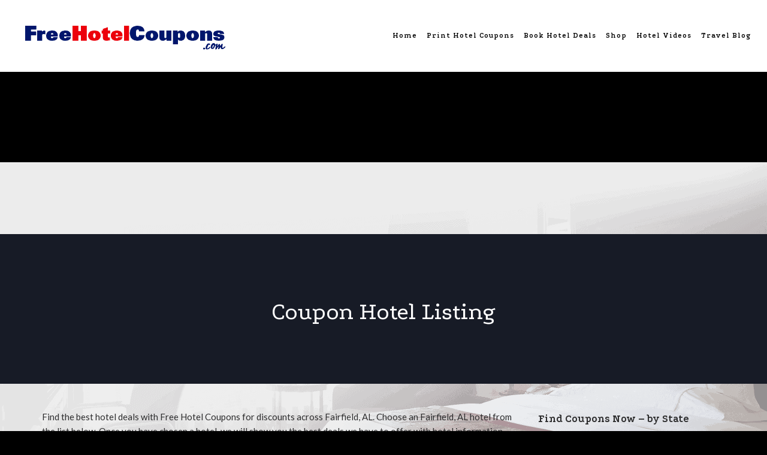

--- FILE ---
content_type: text/html; charset=UTF-8
request_url: https://freehotelcoupons.com/hotels/AL/Fairfield/
body_size: 22047
content:
<!DOCTYPE html>
<!--[if lt IE 7 ]><html class="ie ie6" lang="en-US"> <![endif]-->
<!--[if IE 7 ]><html class="ie ie7" lang="en-US"> <![endif]-->
<!--[if IE 8 ]><html class="ie ie8" lang="en-US"> <![endif]-->
<!--[if IE 9 ]><html class="ie ie9" lang="en-US"> <![endif]-->
<!--[if (gt IE 9)|!(IE)]><!-->
<html lang="en-US"><!--<![endif]-->
<head>
    <meta http-equiv="X-UA-Compatible" content="IE=Edge" />
	<meta charset="UTF-8" />
	<link rel="profile" href="http://gmpg.org/xfn/11" />
	<meta name="viewport" content="width=device-width, initial-scale=1"/>

	<link rel="alternate" type="application/rss+xml" title="Free Hotel Coupons" href="https://freehotelcoupons.com/feed/" />
	<link rel="alternate" type="application/atom+xml" title="Free Hotel Coupons" href="https://freehotelcoupons.com/feed/atom/" />

    <script type="text/javascript">var $OZY_WP_AJAX_URL = "https://freehotelcoupons.com/wp-admin/admin-ajax.php", $OZY_WP_IS_HOME = false, $OZY_WP_HOME_URL = "https://freehotelcoupons.com";</script>
    		<script type="text/javascript">
		var HOTEL_DIRECTORY = 'hoteldata';
		var HOTEL_URL = 'https://freehotelcoupons.com/wp-content/plugins/hoteldata/';
		var HOME_URL = 'https://freehotelcoupons.com/';
		var HOTEL_LISTING_PAGE_URL = 'https://freehotelcoupons.com/hotels/';
		var HOTEL_CITY_LISTING_PAGE_URL = 'https://freehotelcoupons.com/hotels/';
	</script>
	<meta name='robots' content='index, follow, max-image-preview:large, max-snippet:-1, max-video-preview:-1' />
	<style>img:is([sizes="auto" i], [sizes^="auto," i]) { contain-intrinsic-size: 3000px 1500px }</style>
	
	<!-- This site is optimized with the Yoast SEO plugin v20.9 - https://yoast.com/wordpress/plugins/seo/ -->
	<title>Fairfield Hotel Coupons for Fairfield, Alabama - FreeHotelCoupons.com</title>
	<meta name="description" content="Get Fairfield hotel coupons and special deals for hotels in Fairfield, AL. See photos, room rates, directions, and more for numerous Fairfield hotels." />
	<link rel="canonical" href="https://freehotelcoupons.com/hotels/AL/Fairfield/" />
	<meta property="og:locale" content="en_US" />
	<meta property="og:type" content="article" />
	<meta property="og:title" content="Coupon Hotel Listing - Free Hotel Coupons" />
	<meta property="og:url" content="https://freehotelcoupons.com/coupon-listing/" />
	<meta property="og:site_name" content="Free Hotel Coupons" />
	<meta property="article:modified_time" content="2020-11-18T05:32:42+00:00" />
	<meta name="twitter:card" content="summary_large_image" />
	<script type="application/ld+json" class="yoast-schema-graph">{"@context":"https://schema.org","@graph":[{"@type":"WebPage","@id":"https://freehotelcoupons.com/coupon-listing/","url":"https://freehotelcoupons.com/coupon-listing/","name":"Coupon Hotel Listing - Free Hotel Coupons","isPartOf":{"@id":"https://freehotelcoupons.com/#website"},"datePublished":"2014-11-19T06:56:46+00:00","dateModified":"2020-11-18T05:32:42+00:00","breadcrumb":{"@id":"https://freehotelcoupons.com/coupon-listing/#breadcrumb"},"inLanguage":"en-US","potentialAction":[{"@type":"ReadAction","target":["https://freehotelcoupons.com/coupon-listing/"]}]},{"@type":"BreadcrumbList","@id":"https://freehotelcoupons.com/coupon-listing/#breadcrumb","itemListElement":[{"@type":"ListItem","position":1,"name":"Home","item":"https://freehotelcoupons.com/"},{"@type":"ListItem","position":2,"name":"Coupon Hotel Listing"}]},{"@type":"WebSite","@id":"https://freehotelcoupons.com/#website","url":"https://freehotelcoupons.com/","name":"Free Hotel Coupons","description":"","publisher":{"@id":"https://freehotelcoupons.com/#organization"},"potentialAction":[{"@type":"SearchAction","target":{"@type":"EntryPoint","urlTemplate":"https://freehotelcoupons.com/?s={search_term_string}"},"query-input":"required name=search_term_string"}],"inLanguage":"en-US"},{"@type":"Organization","@id":"https://freehotelcoupons.com/#organization","name":"Free Hotel Coupons","url":"https://freehotelcoupons.com/","logo":{"@type":"ImageObject","inLanguage":"en-US","@id":"https://freehotelcoupons.com/#/schema/logo/image/","url":"https://freehotelcoupons.com/wp-content/uploads/2015/01/free-hotel-coupons-logo3.png","contentUrl":"https://freehotelcoupons.com/wp-content/uploads/2015/01/free-hotel-coupons-logo3.png","width":344,"height":53,"caption":"Free Hotel Coupons"},"image":{"@id":"https://freehotelcoupons.com/#/schema/logo/image/"}}]}</script>
	<!-- / Yoast SEO plugin. -->


<link rel='dns-prefetch' href='//www.googletagmanager.com' />
<link rel='dns-prefetch' href='//maxcdn.bootstrapcdn.com' />
<link rel='dns-prefetch' href='//code.jquery.com' />
<link rel='dns-prefetch' href='//pagead2.googlesyndication.com' />
<link rel="alternate" type="application/rss+xml" title="Free Hotel Coupons &raquo; Feed" href="https://freehotelcoupons.com/feed/" />
<link rel="alternate" type="application/rss+xml" title="Free Hotel Coupons &raquo; Comments Feed" href="https://freehotelcoupons.com/comments/feed/" />
<script type="text/javascript">
/* <![CDATA[ */
window._wpemojiSettings = {"baseUrl":"https:\/\/s.w.org\/images\/core\/emoji\/16.0.1\/72x72\/","ext":".png","svgUrl":"https:\/\/s.w.org\/images\/core\/emoji\/16.0.1\/svg\/","svgExt":".svg","source":{"concatemoji":"https:\/\/freehotelcoupons.com\/wp-includes\/js\/wp-emoji-release.min.js?ver=6.8.3"}};
/*! This file is auto-generated */
!function(s,n){var o,i,e;function c(e){try{var t={supportTests:e,timestamp:(new Date).valueOf()};sessionStorage.setItem(o,JSON.stringify(t))}catch(e){}}function p(e,t,n){e.clearRect(0,0,e.canvas.width,e.canvas.height),e.fillText(t,0,0);var t=new Uint32Array(e.getImageData(0,0,e.canvas.width,e.canvas.height).data),a=(e.clearRect(0,0,e.canvas.width,e.canvas.height),e.fillText(n,0,0),new Uint32Array(e.getImageData(0,0,e.canvas.width,e.canvas.height).data));return t.every(function(e,t){return e===a[t]})}function u(e,t){e.clearRect(0,0,e.canvas.width,e.canvas.height),e.fillText(t,0,0);for(var n=e.getImageData(16,16,1,1),a=0;a<n.data.length;a++)if(0!==n.data[a])return!1;return!0}function f(e,t,n,a){switch(t){case"flag":return n(e,"\ud83c\udff3\ufe0f\u200d\u26a7\ufe0f","\ud83c\udff3\ufe0f\u200b\u26a7\ufe0f")?!1:!n(e,"\ud83c\udde8\ud83c\uddf6","\ud83c\udde8\u200b\ud83c\uddf6")&&!n(e,"\ud83c\udff4\udb40\udc67\udb40\udc62\udb40\udc65\udb40\udc6e\udb40\udc67\udb40\udc7f","\ud83c\udff4\u200b\udb40\udc67\u200b\udb40\udc62\u200b\udb40\udc65\u200b\udb40\udc6e\u200b\udb40\udc67\u200b\udb40\udc7f");case"emoji":return!a(e,"\ud83e\udedf")}return!1}function g(e,t,n,a){var r="undefined"!=typeof WorkerGlobalScope&&self instanceof WorkerGlobalScope?new OffscreenCanvas(300,150):s.createElement("canvas"),o=r.getContext("2d",{willReadFrequently:!0}),i=(o.textBaseline="top",o.font="600 32px Arial",{});return e.forEach(function(e){i[e]=t(o,e,n,a)}),i}function t(e){var t=s.createElement("script");t.src=e,t.defer=!0,s.head.appendChild(t)}"undefined"!=typeof Promise&&(o="wpEmojiSettingsSupports",i=["flag","emoji"],n.supports={everything:!0,everythingExceptFlag:!0},e=new Promise(function(e){s.addEventListener("DOMContentLoaded",e,{once:!0})}),new Promise(function(t){var n=function(){try{var e=JSON.parse(sessionStorage.getItem(o));if("object"==typeof e&&"number"==typeof e.timestamp&&(new Date).valueOf()<e.timestamp+604800&&"object"==typeof e.supportTests)return e.supportTests}catch(e){}return null}();if(!n){if("undefined"!=typeof Worker&&"undefined"!=typeof OffscreenCanvas&&"undefined"!=typeof URL&&URL.createObjectURL&&"undefined"!=typeof Blob)try{var e="postMessage("+g.toString()+"("+[JSON.stringify(i),f.toString(),p.toString(),u.toString()].join(",")+"));",a=new Blob([e],{type:"text/javascript"}),r=new Worker(URL.createObjectURL(a),{name:"wpTestEmojiSupports"});return void(r.onmessage=function(e){c(n=e.data),r.terminate(),t(n)})}catch(e){}c(n=g(i,f,p,u))}t(n)}).then(function(e){for(var t in e)n.supports[t]=e[t],n.supports.everything=n.supports.everything&&n.supports[t],"flag"!==t&&(n.supports.everythingExceptFlag=n.supports.everythingExceptFlag&&n.supports[t]);n.supports.everythingExceptFlag=n.supports.everythingExceptFlag&&!n.supports.flag,n.DOMReady=!1,n.readyCallback=function(){n.DOMReady=!0}}).then(function(){return e}).then(function(){var e;n.supports.everything||(n.readyCallback(),(e=n.source||{}).concatemoji?t(e.concatemoji):e.wpemoji&&e.twemoji&&(t(e.twemoji),t(e.wpemoji)))}))}((window,document),window._wpemojiSettings);
/* ]]> */
</script>
<link rel='stylesheet' id='wp_pro_ads_responsive_ads-css' href='https://freehotelcoupons.com/wp-content/plugins/wp_pro_ad_system/templates/css/responsive_ads.css?ver=3.2.3' type='text/css' media='all' />
<link rel='stylesheet' id='pt-cv-public-style-css' href='https://freehotelcoupons.com/wp-content/plugins/content-views-query-and-display-post-page/public/assets/css/cv.css?ver=2.5.0.1' type='text/css' media='all' />
<link rel='stylesheet' id='pt-cv-public-pro-style-css' href='https://freehotelcoupons.com/wp-content/plugins/pt-content-views-pro/public/assets/css/cvpro.min.css?ver=5.6.0.2' type='text/css' media='all' />
<style id='wp-emoji-styles-inline-css' type='text/css'>

	img.wp-smiley, img.emoji {
		display: inline !important;
		border: none !important;
		box-shadow: none !important;
		height: 1em !important;
		width: 1em !important;
		margin: 0 0.07em !important;
		vertical-align: -0.1em !important;
		background: none !important;
		padding: 0 !important;
	}
</style>
<link rel='stylesheet' id='wp-block-library-css' href='https://freehotelcoupons.com/wp-includes/css/dist/block-library/style.min.css?ver=6.8.3' type='text/css' media='all' />
<style id='classic-theme-styles-inline-css' type='text/css'>
/*! This file is auto-generated */
.wp-block-button__link{color:#fff;background-color:#32373c;border-radius:9999px;box-shadow:none;text-decoration:none;padding:calc(.667em + 2px) calc(1.333em + 2px);font-size:1.125em}.wp-block-file__button{background:#32373c;color:#fff;text-decoration:none}
</style>
<style id='pdfemb-pdf-embedder-viewer-style-inline-css' type='text/css'>
.wp-block-pdfemb-pdf-embedder-viewer{max-width:none}

</style>
<style id='global-styles-inline-css' type='text/css'>
:root{--wp--preset--aspect-ratio--square: 1;--wp--preset--aspect-ratio--4-3: 4/3;--wp--preset--aspect-ratio--3-4: 3/4;--wp--preset--aspect-ratio--3-2: 3/2;--wp--preset--aspect-ratio--2-3: 2/3;--wp--preset--aspect-ratio--16-9: 16/9;--wp--preset--aspect-ratio--9-16: 9/16;--wp--preset--color--black: #000000;--wp--preset--color--cyan-bluish-gray: #abb8c3;--wp--preset--color--white: #ffffff;--wp--preset--color--pale-pink: #f78da7;--wp--preset--color--vivid-red: #cf2e2e;--wp--preset--color--luminous-vivid-orange: #ff6900;--wp--preset--color--luminous-vivid-amber: #fcb900;--wp--preset--color--light-green-cyan: #7bdcb5;--wp--preset--color--vivid-green-cyan: #00d084;--wp--preset--color--pale-cyan-blue: #8ed1fc;--wp--preset--color--vivid-cyan-blue: #0693e3;--wp--preset--color--vivid-purple: #9b51e0;--wp--preset--gradient--vivid-cyan-blue-to-vivid-purple: linear-gradient(135deg,rgba(6,147,227,1) 0%,rgb(155,81,224) 100%);--wp--preset--gradient--light-green-cyan-to-vivid-green-cyan: linear-gradient(135deg,rgb(122,220,180) 0%,rgb(0,208,130) 100%);--wp--preset--gradient--luminous-vivid-amber-to-luminous-vivid-orange: linear-gradient(135deg,rgba(252,185,0,1) 0%,rgba(255,105,0,1) 100%);--wp--preset--gradient--luminous-vivid-orange-to-vivid-red: linear-gradient(135deg,rgba(255,105,0,1) 0%,rgb(207,46,46) 100%);--wp--preset--gradient--very-light-gray-to-cyan-bluish-gray: linear-gradient(135deg,rgb(238,238,238) 0%,rgb(169,184,195) 100%);--wp--preset--gradient--cool-to-warm-spectrum: linear-gradient(135deg,rgb(74,234,220) 0%,rgb(151,120,209) 20%,rgb(207,42,186) 40%,rgb(238,44,130) 60%,rgb(251,105,98) 80%,rgb(254,248,76) 100%);--wp--preset--gradient--blush-light-purple: linear-gradient(135deg,rgb(255,206,236) 0%,rgb(152,150,240) 100%);--wp--preset--gradient--blush-bordeaux: linear-gradient(135deg,rgb(254,205,165) 0%,rgb(254,45,45) 50%,rgb(107,0,62) 100%);--wp--preset--gradient--luminous-dusk: linear-gradient(135deg,rgb(255,203,112) 0%,rgb(199,81,192) 50%,rgb(65,88,208) 100%);--wp--preset--gradient--pale-ocean: linear-gradient(135deg,rgb(255,245,203) 0%,rgb(182,227,212) 50%,rgb(51,167,181) 100%);--wp--preset--gradient--electric-grass: linear-gradient(135deg,rgb(202,248,128) 0%,rgb(113,206,126) 100%);--wp--preset--gradient--midnight: linear-gradient(135deg,rgb(2,3,129) 0%,rgb(40,116,252) 100%);--wp--preset--font-size--small: 13px;--wp--preset--font-size--medium: 20px;--wp--preset--font-size--large: 36px;--wp--preset--font-size--x-large: 42px;--wp--preset--spacing--20: 0.44rem;--wp--preset--spacing--30: 0.67rem;--wp--preset--spacing--40: 1rem;--wp--preset--spacing--50: 1.5rem;--wp--preset--spacing--60: 2.25rem;--wp--preset--spacing--70: 3.38rem;--wp--preset--spacing--80: 5.06rem;--wp--preset--shadow--natural: 6px 6px 9px rgba(0, 0, 0, 0.2);--wp--preset--shadow--deep: 12px 12px 50px rgba(0, 0, 0, 0.4);--wp--preset--shadow--sharp: 6px 6px 0px rgba(0, 0, 0, 0.2);--wp--preset--shadow--outlined: 6px 6px 0px -3px rgba(255, 255, 255, 1), 6px 6px rgba(0, 0, 0, 1);--wp--preset--shadow--crisp: 6px 6px 0px rgba(0, 0, 0, 1);}:where(.is-layout-flex){gap: 0.5em;}:where(.is-layout-grid){gap: 0.5em;}body .is-layout-flex{display: flex;}.is-layout-flex{flex-wrap: wrap;align-items: center;}.is-layout-flex > :is(*, div){margin: 0;}body .is-layout-grid{display: grid;}.is-layout-grid > :is(*, div){margin: 0;}:where(.wp-block-columns.is-layout-flex){gap: 2em;}:where(.wp-block-columns.is-layout-grid){gap: 2em;}:where(.wp-block-post-template.is-layout-flex){gap: 1.25em;}:where(.wp-block-post-template.is-layout-grid){gap: 1.25em;}.has-black-color{color: var(--wp--preset--color--black) !important;}.has-cyan-bluish-gray-color{color: var(--wp--preset--color--cyan-bluish-gray) !important;}.has-white-color{color: var(--wp--preset--color--white) !important;}.has-pale-pink-color{color: var(--wp--preset--color--pale-pink) !important;}.has-vivid-red-color{color: var(--wp--preset--color--vivid-red) !important;}.has-luminous-vivid-orange-color{color: var(--wp--preset--color--luminous-vivid-orange) !important;}.has-luminous-vivid-amber-color{color: var(--wp--preset--color--luminous-vivid-amber) !important;}.has-light-green-cyan-color{color: var(--wp--preset--color--light-green-cyan) !important;}.has-vivid-green-cyan-color{color: var(--wp--preset--color--vivid-green-cyan) !important;}.has-pale-cyan-blue-color{color: var(--wp--preset--color--pale-cyan-blue) !important;}.has-vivid-cyan-blue-color{color: var(--wp--preset--color--vivid-cyan-blue) !important;}.has-vivid-purple-color{color: var(--wp--preset--color--vivid-purple) !important;}.has-black-background-color{background-color: var(--wp--preset--color--black) !important;}.has-cyan-bluish-gray-background-color{background-color: var(--wp--preset--color--cyan-bluish-gray) !important;}.has-white-background-color{background-color: var(--wp--preset--color--white) !important;}.has-pale-pink-background-color{background-color: var(--wp--preset--color--pale-pink) !important;}.has-vivid-red-background-color{background-color: var(--wp--preset--color--vivid-red) !important;}.has-luminous-vivid-orange-background-color{background-color: var(--wp--preset--color--luminous-vivid-orange) !important;}.has-luminous-vivid-amber-background-color{background-color: var(--wp--preset--color--luminous-vivid-amber) !important;}.has-light-green-cyan-background-color{background-color: var(--wp--preset--color--light-green-cyan) !important;}.has-vivid-green-cyan-background-color{background-color: var(--wp--preset--color--vivid-green-cyan) !important;}.has-pale-cyan-blue-background-color{background-color: var(--wp--preset--color--pale-cyan-blue) !important;}.has-vivid-cyan-blue-background-color{background-color: var(--wp--preset--color--vivid-cyan-blue) !important;}.has-vivid-purple-background-color{background-color: var(--wp--preset--color--vivid-purple) !important;}.has-black-border-color{border-color: var(--wp--preset--color--black) !important;}.has-cyan-bluish-gray-border-color{border-color: var(--wp--preset--color--cyan-bluish-gray) !important;}.has-white-border-color{border-color: var(--wp--preset--color--white) !important;}.has-pale-pink-border-color{border-color: var(--wp--preset--color--pale-pink) !important;}.has-vivid-red-border-color{border-color: var(--wp--preset--color--vivid-red) !important;}.has-luminous-vivid-orange-border-color{border-color: var(--wp--preset--color--luminous-vivid-orange) !important;}.has-luminous-vivid-amber-border-color{border-color: var(--wp--preset--color--luminous-vivid-amber) !important;}.has-light-green-cyan-border-color{border-color: var(--wp--preset--color--light-green-cyan) !important;}.has-vivid-green-cyan-border-color{border-color: var(--wp--preset--color--vivid-green-cyan) !important;}.has-pale-cyan-blue-border-color{border-color: var(--wp--preset--color--pale-cyan-blue) !important;}.has-vivid-cyan-blue-border-color{border-color: var(--wp--preset--color--vivid-cyan-blue) !important;}.has-vivid-purple-border-color{border-color: var(--wp--preset--color--vivid-purple) !important;}.has-vivid-cyan-blue-to-vivid-purple-gradient-background{background: var(--wp--preset--gradient--vivid-cyan-blue-to-vivid-purple) !important;}.has-light-green-cyan-to-vivid-green-cyan-gradient-background{background: var(--wp--preset--gradient--light-green-cyan-to-vivid-green-cyan) !important;}.has-luminous-vivid-amber-to-luminous-vivid-orange-gradient-background{background: var(--wp--preset--gradient--luminous-vivid-amber-to-luminous-vivid-orange) !important;}.has-luminous-vivid-orange-to-vivid-red-gradient-background{background: var(--wp--preset--gradient--luminous-vivid-orange-to-vivid-red) !important;}.has-very-light-gray-to-cyan-bluish-gray-gradient-background{background: var(--wp--preset--gradient--very-light-gray-to-cyan-bluish-gray) !important;}.has-cool-to-warm-spectrum-gradient-background{background: var(--wp--preset--gradient--cool-to-warm-spectrum) !important;}.has-blush-light-purple-gradient-background{background: var(--wp--preset--gradient--blush-light-purple) !important;}.has-blush-bordeaux-gradient-background{background: var(--wp--preset--gradient--blush-bordeaux) !important;}.has-luminous-dusk-gradient-background{background: var(--wp--preset--gradient--luminous-dusk) !important;}.has-pale-ocean-gradient-background{background: var(--wp--preset--gradient--pale-ocean) !important;}.has-electric-grass-gradient-background{background: var(--wp--preset--gradient--electric-grass) !important;}.has-midnight-gradient-background{background: var(--wp--preset--gradient--midnight) !important;}.has-small-font-size{font-size: var(--wp--preset--font-size--small) !important;}.has-medium-font-size{font-size: var(--wp--preset--font-size--medium) !important;}.has-large-font-size{font-size: var(--wp--preset--font-size--large) !important;}.has-x-large-font-size{font-size: var(--wp--preset--font-size--x-large) !important;}
:where(.wp-block-post-template.is-layout-flex){gap: 1.25em;}:where(.wp-block-post-template.is-layout-grid){gap: 1.25em;}
:where(.wp-block-columns.is-layout-flex){gap: 2em;}:where(.wp-block-columns.is-layout-grid){gap: 2em;}
:root :where(.wp-block-pullquote){font-size: 1.5em;line-height: 1.6;}
</style>
<link rel='stylesheet' id='interactive_map_builder-meisterbox-styles-css' href='https://freehotelcoupons.com/wp-content/plugins/InteractiveMapBuilder/css/meisterbox.css?ver=2.0' type='text/css' media='all' />
<link rel='stylesheet' id='wpp-popup-styles-css' href='https://freehotelcoupons.com/wp-content/plugins/m-wp-popup/css/popup-styles.css?ver=1.0' type='text/css' media='all' />
<link rel='stylesheet' id='flipbook_style-css' href='https://freehotelcoupons.com/wp-content/plugins/real3d-flipbook/css/flipbook.style.css?ver=1.4.3' type='text/css' media='all' />
<link rel='stylesheet' id='font_awesome-css' href='https://freehotelcoupons.com/wp-content/plugins/real3d-flipbook/css/font-awesome.css?ver=1.4.3' type='text/css' media='all' />
<link rel='stylesheet' id='wonderplugin-popup-engine-css-css' href='https://freehotelcoupons.com/wp-content/plugins/wonderplugin-popup/engine/wonderplugin-popup-engine.css?ver=6.8.3' type='text/css' media='all' />
<link rel='stylesheet' id='dearpdf-style-css' href='https://freehotelcoupons.com/wp-content/plugins/dearpdf-lite/assets/css/dearpdf.min.css?ver=2.0.38' type='text/css' media='all' />
<link rel='stylesheet' id='ms-main-css' href='https://freehotelcoupons.com/wp-content/plugins/masterslider/public/assets/css/masterslider.main.css?ver=3.2.14' type='text/css' media='all' />
<link rel='stylesheet' id='ms-custom-css' href='https://freehotelcoupons.com/wp-content/uploads/masterslider/custom.css?ver=1.2' type='text/css' media='all' />
<link rel='stylesheet' id='js_composer_front-css' href='https://freehotelcoupons.com/wp-content/plugins/js_composer/assets/css/js_composer.min.css?ver=6.13.0' type='text/css' media='all' />
<link rel='stylesheet' id='style-css' href='https://freehotelcoupons.com/wp-content/themes/logistic-child/style.css?ver=6.8.3' type='text/css' media='all' />
<link rel='stylesheet' id='ozy-fontset-css' href='https://freehotelcoupons.com/wp-content/themes/logistic/font/font.min.css?ver=6.8.3' type='text/css' media='all' />
<link rel='stylesheet' id='fancybox-css' href='https://freehotelcoupons.com/wp-content/themes/logistic/scripts/fancybox/jquery.fancybox.css?ver=6.8.3' type='text/css' media='all' />
<link rel='stylesheet' id='font-awesome-css' href='https://freehotelcoupons.com/wp-content/themes/logistic/framework/public/css/vendor/font-awesome.min.css?ver=6.8.3' type='text/css' media='all' />
<link rel='stylesheet' id='animsition-css' href='https://freehotelcoupons.com/wp-content/themes/logistic/css/animsition.min.css?ver=6.8.3' type='text/css' media='all' />
<link rel='stylesheet' id='hotel-style-css' href='https://freehotelcoupons.com/wp-content/plugins/hoteldata/css/style.css?ver=1.0' type='text/css' media='all' />
<link rel='stylesheet' id='hotel-font-awesome-css' href='//maxcdn.bootstrapcdn.com/font-awesome/4.2.0/css/font-awesome.min.css?ver=1.0' type='text/css' media='all' />
<link rel='stylesheet' id='hotel-bootstrap-style-css' href='https://freehotelcoupons.com/wp-content/plugins/hoteldata/css/bootstrap.min.css?ver=1.0' type='text/css' media='all' />
<link rel='stylesheet' id='winter-style-css' href='https://freehotelcoupons.com/wp-content/plugins/hoteldata/css/winter.css?ver=1.0' type='text/css' media='all' />
<link rel='stylesheet' id='searchform-style-css' href='https://freehotelcoupons.com/wp-content/plugins/hoteldata/css/searchform.css?ver=1.0' type='text/css' media='all' />
<link rel='stylesheet' id='ui-lightness-css' href='https://code.jquery.com/ui/1.9.1/themes/ui-lightness/jquery-ui.css?ver=1.0' type='text/css' media='all' />
<link rel='stylesheet' id='irp-style-css' href='https://freehotelcoupons.com/wp-content/plugins/imeg-related-posts/assets/css/irp-style.css?ver=1.0' type='text/css' media='all' />
<link rel='stylesheet' id='bsf-Defaults-css' href='https://freehotelcoupons.com/wp-content/uploads/smile_fonts/Defaults/Defaults.css?ver=3.19.14' type='text/css' media='all' />
<link rel='stylesheet' id='wppb_stylesheet-css' href='https://freehotelcoupons.com/wp-content/plugins/profile-builder/assets/css/style-front-end.css?ver=3.9.5' type='text/css' media='all' />
<script type="text/javascript" src="https://freehotelcoupons.com/wp-includes/js/jquery/jquery.min.js?ver=3.7.1" id="jquery-core-js"></script>
<script type="text/javascript" src="https://freehotelcoupons.com/wp-includes/js/jquery/jquery-migrate.min.js?ver=3.4.1" id="jquery-migrate-js"></script>
<script type="text/javascript" src="https://freehotelcoupons.com/wp-content/plugins/wp_pro_ad_system/templates/js/load_wp_pro_ads.js?ver=6.8.3" id="pro_ads_load_ads-js"></script>
<script type="text/javascript" id="wpp-frontend-js-extra">
/* <![CDATA[ */
var wpp = {"exit_alert_text":"I need you to see something - stay on this page"};
/* ]]> */
</script>
<script type="text/javascript" src="https://freehotelcoupons.com/wp-content/plugins/m-wp-popup/js/wpp-popup-frontend.js?ver=1.0" id="wpp-frontend-js"></script>
<script type="text/javascript" src="https://freehotelcoupons.com/wp-content/plugins/real3d-flipbook/js/flipbook.min.js?ver=1.4.3" id="read3d_flipbook-js"></script>
<script type="text/javascript" src="https://freehotelcoupons.com/wp-content/plugins/real3d-flipbook/js/embed.js?ver=1.4.3" id="embed-js"></script>
<script type="text/javascript" src="https://freehotelcoupons.com/wp-content/plugins/revslider/public/assets/js/rbtools.min.js?ver=6.6.14" async id="tp-tools-js"></script>
<script type="text/javascript" src="https://freehotelcoupons.com/wp-content/plugins/revslider/public/assets/js/rs6.min.js?ver=6.6.14" async id="revmin-js"></script>
<script type="text/javascript" id="wonderplugin-popup-engine-script-js-extra">
/* <![CDATA[ */
var wonderpluginpopup_ajaxobject = {"ajaxurl":"https:\/\/freehotelcoupons.com\/wp-admin\/admin-ajax.php","nonce":"214f39ca0a"};
/* ]]> */
</script>
<script type="text/javascript" src="https://freehotelcoupons.com/wp-content/plugins/wonderplugin-popup/engine/wonderplugin-popup-engine.js?ver=4.8C" id="wonderplugin-popup-engine-script-js"></script>

<!-- Google Analytics snippet added by Site Kit -->
<script type="text/javascript" src="https://www.googletagmanager.com/gtag/js?id=UA-26575443-1" id="google_gtagjs-js" async></script>
<script type="text/javascript" id="google_gtagjs-js-after">
/* <![CDATA[ */
window.dataLayer = window.dataLayer || [];function gtag(){dataLayer.push(arguments);}
gtag('set', 'linker', {"domains":["freehotelcoupons.com"]} );
gtag("js", new Date());
gtag("set", "developer_id.dZTNiMT", true);
gtag("config", "UA-26575443-1", {"anonymize_ip":true});
gtag("config", "GT-NFXGWKR");
/* ]]> */
</script>

<!-- End Google Analytics snippet added by Site Kit -->
<script type="text/javascript" src="https://freehotelcoupons.com/wp-content/themes/logistic/scripts/modernizr.js?ver=6.8.3" id="modernizr-js"></script>
<script type="text/javascript" src="https://freehotelcoupons.com/wp-content/plugins/hoteldata/js/hotel.js?ver=6.8.3" id="hotel-js-js"></script>
<link rel="https://api.w.org/" href="https://freehotelcoupons.com/wp-json/" /><link rel="alternate" title="JSON" type="application/json" href="https://freehotelcoupons.com/wp-json/wp/v2/pages/401" /><link rel="EditURI" type="application/rsd+xml" title="RSD" href="https://freehotelcoupons.com/xmlrpc.php?rsd" />
<link rel='shortlink' href='https://freehotelcoupons.com/?p=401' />
<link rel="alternate" title="oEmbed (JSON)" type="application/json+oembed" href="https://freehotelcoupons.com/wp-json/oembed/1.0/embed?url=https%3A%2F%2Ffreehotelcoupons.com%2Fcoupon-listing%2F" />
<link rel="alternate" title="oEmbed (XML)" type="text/xml+oembed" href="https://freehotelcoupons.com/wp-json/oembed/1.0/embed?url=https%3A%2F%2Ffreehotelcoupons.com%2Fcoupon-listing%2F&#038;format=xml" />
<meta name="generator" content="Site Kit by Google 1.102.0" /><script type="application/ld+json">
{
  "@context": "https://schema.org",
  "@type": "Organization",
  "url": "https://freehotelcoupons.com/",
  "logo": "https://freehotelcoupons.com/wp-content/uploads/2015/01/free-hotel-coupons-logo3.png"
}
</script>

<!-- Google Tracking-->
<script>
(function(i,s,o,g,r,a,m){i['GoogleAnalyticsObject']=r;i[r]=i[r]||function(){
(i[r].q=i[r].q||[]).push(arguments)},i[r].l=1*new Date();a=s.createElement(o),
m=s.getElementsByTagName(o)[0];a.async=1;a.src=g;m.parentNode.insertBefore(a,m)
})(window,document,'script','//www.google-analytics.com/analytics.js','ga');

ga('create', 'UA-26575443-1', 'freehotelcoupons.com');
ga('require', 'displayfeatures');
ga('send', 'pageview');

</script>
<!-- End google tracking-->

<!--Google Ad Sense-->
<script async src="//pagead2.googlesyndication.com/pagead/js/adsbygoogle.js"></script>
<script>
     (adsbygoogle = window.adsbygoogle || []).push({
          google_ad_client: "ca-pub-7109110069890282",
          enable_page_level_ads: true
     });
</script>
<!--End Ad Sense-->


<!-- Facebook Pixel Code -->
<script>
  !function(f,b,e,v,n,t,s)
  {if(f.fbq)return;n=f.fbq=function(){n.callMethod?
  n.callMethod.apply(n,arguments):n.queue.push(arguments)};
  if(!f._fbq)f._fbq=n;n.push=n;n.loaded=!0;n.version='2.0';
  n.queue=[];t=b.createElement(e);t.async=!0;
  t.src=v;s=b.getElementsByTagName(e)[0];
  s.parentNode.insertBefore(t,s)}(window, document,'script',
  'https://connect.facebook.net/en_US/fbevents.js');
  fbq('init', '703652196365572');
  fbq('track', 'PageView');
</script>
<noscript><img height="1" width="1" style="display:none"
  src="https://www.facebook.com/tr?id=703652196365572&ev=PageView&noscript=1" alt="Facebook"
/></noscript>
<!-- End Facebook Pixel Code -->

<!-- Drip -->
<script type="text/javascript">
  var _dcq = _dcq || [];
  var _dcs = _dcs || {};
  _dcs.account = '2873791';

  (function() {
    var dc = document.createElement('script');
    dc.type = 'text/javascript'; dc.async = true;
    dc.src = '//tag.getdrip.com/2873791.js';
    var s = document.getElementsByTagName('script')[0];
    s.parentNode.insertBefore(dc, s);
  })();
</script>
<!-- end Drip -->

<meta name="google-site-verification" content="8m2Zc3X7kdmQDDDgvDFFKVYm26dYaKb_vZvfSvQzWZs" /><script>var ms_grabbing_curosr='https://freehotelcoupons.com/wp-content/plugins/masterslider/public/assets/css/common/grabbing.cur',ms_grab_curosr='https://freehotelcoupons.com/wp-content/plugins/masterslider/public/assets/css/common/grab.cur';</script>
<meta name="generator" content="MasterSlider 3.2.14 - Responsive Touch Image Slider" />
<link rel="icon" href="https://freehotelcoupons.com/wp-content/uploads/2014/12/favicon.ico" type="image/x-icon" />
		<link rel="apple-touch-icon" href="">
		<link rel="apple-touch-icon" sizes="76x76" href="">
		<link rel="apple-touch-icon" sizes="120x120" href="">
		<link rel="apple-touch-icon" sizes="152x152" href="">
<!-- Google AdSense snippet added by Site Kit -->
<meta name="google-adsense-platform-account" content="ca-host-pub-2644536267352236">
<meta name="google-adsense-platform-domain" content="sitekit.withgoogle.com">
<!-- End Google AdSense snippet added by Site Kit -->
<script data-cfasync="false"> var dearPdfLocation = "https://freehotelcoupons.com/wp-content/plugins/dearpdf-lite/assets/"; var dearpdfWPGlobal = [];</script><meta name="generator" content="Powered by WPBakery Page Builder - drag and drop page builder for WordPress."/>

<!-- Google AdSense snippet added by Site Kit -->
<script type="text/javascript" async="async" src="https://pagead2.googlesyndication.com/pagead/js/adsbygoogle.js?client=ca-pub-7109110069890282&amp;host=ca-host-pub-2644536267352236" crossorigin="anonymous"></script>

<!-- End Google AdSense snippet added by Site Kit -->
<meta name="generator" content="Powered by Slider Revolution 6.6.14 - responsive, Mobile-Friendly Slider Plugin for WordPress with comfortable drag and drop interface." />
 <style type="text/css"> @media only screen and (min-width: 1212px) { .container{padding:0;width:1212px;} #content{width:792px;} #sidebar{width:312px;} } /* Body Background Styling */ body{background-color:#000000;background-repeat:inherit;} /* Layout and Layout Styling */ #main, .main-bg-color{ background-color:rgba(238,238,238,1); } #main.header-slider-active>.container, #main.footer-slider-active>.container{ margin-top:0px; } #footer .container>div, #footer .container, #footer{ height:56px;min-height:56px; } #footer,#footer>footer .container{ line-height:56px; } #footer .top-social-icons>a>span { line-height:56px; } @-moz-document url-prefix() { #footer .top-social-icons>a>span{line-height:56px;} } #footer-wrapper { background-color:rgba(23,27,38,1); } #footer *, #footer-widget-bar * { color:#ffffff !important; } #footer a:hover, #footer-widget-bar a:hover { color:#34ccff !important; } #footer, #footer-widget-bar, #footer .top-social-icons>a { border-color:#2f323c } #footer-widget-bar>.container>section>div.widget>span.line { border-color:#34ccff } #footer a, #footer-widget-bar a { color:#34ccff } #footer-widget-bar input, #footer-widget-bar textarea, #footer-widget-bar select { background-color:rgba(23,27,38,1) !important; } #footer-widget-bar input, #footer-widget-bar textarea, #footer-widget-bar select, #footer-widget-bar .opening-time { border-color:#ffffff !important; } @media only screen and (max-width: 479px) { #footer{height:112px;} } @media only screen and (max-width: 1024px) and (min-width: 668px) { #header #title{padding-right:140px;} #header #title>a{line-height:120px;} #footer{height:56px;} } /* Primary Menu Styling */ #top-menu .logo>h1>a, #top-menu .logo2>h1>a{ color:rgba(0,0,0,1) !important; } #header{ position:fixed; background-color:rgba(255,255,255,1); } #top-menu, #top-menu .logo, body.classic-menu #top-menu>ul, body.classic-menu #top-menu>ul>li, body.classic-menu #top-menu>ul>li>a, body.classic-menu #top-menu>ul>li>a:before, body.classic-menu #top-menu>ul>li>a:after, body.classic-menu #top-menu>ul>li>.submenu-button { height:44px; line-height:44px; font-family:"Podkova";font-size:17px;color:rgba(0,0,0,1); } #top-menu, #top-menu .logo { line-height:120px; height:120px; font-family:"Podkova";font-size:17px;color:rgba(0,0,0,1); } #header, body.classic-menu #top-menu ul ul li a{ border-color:rgba(235,235,235,0.3); } body.classic-menu #top-menu ul ul li a{ color:rgba(0,0,0,1); } body.classic-menu #top-menu ul li>a:before, body.classic-menu #top-menu ul li>a:after, body.classic-menu #top-menu span.submenu-button:before, body.classic-menu #top-menu span.submenu-button:after, body.classic-menu #top-menu .menu-button:before, body.classic-menu #top-menu .menu-button.menu-opened:after { background-color:rgba(0,0,0,1) !important; } body.classic-menu #top-menu .menu-button:after, body.classic-menu #top-menu .menu-item-search>a>span, body.classic-menu #top-menu .menu-item-wpml>a>span { border-color:rgba(0,0,0,1) !important; } @media screen and (max-width:1280px){ body.classic-menu #top-menu #head-mobile { line-height:72px; min-height:72px; } body.classic-menu #top-menu .logo { background-color:rgba(255,255,255,1); } body.classic-menu #top-menu>ul>li { height:auto !important; } body.classic-menu #top-menu, body.classic-menu #top-menu ul li{ background-color:rgba(255,255,255,1); } body.classic-menu #header { position:relative !important; } body.classic-menu #top-menu>ul>li.sub-active { background-color:rgba(32,32,32,1); } } body.classic-menu #top-menu ul ul li{ background-color:rgba(255,255,255,1); } body.classic-menu #top-menu ul ul li:hover{ background-color:rgba(32,32,32,1); color:rgba(179,32,0,1); } body.classic-menu #top-menu>ul>li:hover>a, body.classic-menu #top-menu ul ul li:hover>a, body.classic-menu #top-menu>ul>li.active>a, body.classic-menu #top-menu ul ul li.current-menu-parent>a, body.classic-menu #top-menu ul ul li.current-menu-item>a, body.classic-menu #top-menu ul li.sub-active>a, body.classic-menu #top-menu ul>li.current-page-ancestor>a{ color:rgba(179,32,0,1); } body.classic-menu #top-menu ul>li.current-menu-parent>a:before, body.classic-menu #top-menu ul>li.current-menu-parent>a:after, body.classic-menu #top-menu ul>li.current-menu-item>a:before, body.classic-menu #top-menu ul>li.current-menu-item>a:after, body.classic-menu #top-menu ul>li.current-page-ancestor>a:before, body.classic-menu #top-menu ul>li.current-page-ancestor>a:after, body.classic-menu #top-menu li:hover>span.submenu-button:before, body.classic-menu #top-menu li:hover>span.submenu-button:after, body.classic-menu #top-menu li.sub-active>span.submenu-button:before, body.classic-menu #top-menu li.sub-active>span.submenu-button:after, body.classic-menu #top-menu>ul>li:hover>a:before, body.classic-menu #top-menu>ul>li:hover>a:after, body.classic-menu #top-menu>ul ul>li:hover>a:before, body.classic-menu #top-menu>ul ul>li:hover>a:after{ background-color:rgba(179,32,0,1) !important; } /* Top Info Bar */ #info-bar .ozy-selectBox{border-color:rgba(255,255,255,.5);} #info-bar *{color:#ffffff;} #info-bar div.ozy-selectOptions, #info-bar .ozy-selectOption{background-color:#fff;} #info-bar .ozy-selectOption>a{color:#000;} #info-bar .ozy-selectOption:hover{background-color:#000;} #info-bar .ozy-selectOption:hover>a{color:#fff;} div.ozy-selectOptions:before{border-bottom-color:#fff;} #info-bar { background: #0076ff; background: -moz-linear-gradient(left, #0076ff 0%, #1fd87c 100%); background: -webkit-linear-gradient(left, #0076ff 0%,#1fd87c 100%); background: linear-gradient(to right, #0076ff 0%,#1fd87c 100%); filter: progid:DXImageTransform.Microsoft.gradient( startColorstr='#0076ff', endColorstr='#1fd87c',GradientType=1 ); } /* Widgets */ .widget li>a{ color:#2d2d2e !important; } .widget li>a:hover{ color:#4371e8 !important; } .ozy-latest-posts>a>span{ background-color:rgba(67,113,232,.8);color:rgba(238,238,238,1); } /* Page Styling and Typography */ body.classic-menu ul.menu li.current_page_item>a, .content-color-alternate{ color:#4371e8 !important; } .content-color, h1.content-color>a,h2.content-color>a,h3.content-color>a,h4.content-color>a,h5.content-color>a,h6.content-color>a { color:#2d2d2e !important; } .ozy-footer-slider, .content-font, .ozy-header-slider, #content, #footer-widget-bar, #sidebar, #footer, input, select, textarea, .tooltipsy, .fancybox-inner, #woocommerce-lightbox-cart { font-family:"Lato";font-size:15px;line-height:1.5em;color:#2d2d2e; } #content a:not(.ms-btn):not(.vc_btn3), #sidebar a,#footer a, .alternate-text-color, #footer-widget-bar>.container>.widget-area a:hover, .fancybox-inner a, #woocommerce-lightbox-cart a { color:#4371e8; } #footer #social-icons a, #ozy-share-div>a>span, .a-page-title, .page-pagination>a, .fancybox-inner, #woocommerce-lightbox-cart{ color:#2d2d2e !important; } .page-pagination>.current{ background-color:rgba(240,240,240,1); } .a-page-title:hover{ border-color:#2d2d2e !important; } .nav-box a, #page-title-wrapper h1, #page-title-wrapper h3, #side-nav-bar a, #side-nav-bar h3, #content h1, #footer-widget-bar h1, #footer-widget-bar h2, #footer-widget-bar h3, #footer-widget-bar h4, #footer-widget-bar h5, #footer-widget-bar h6, #sidr h1, #sidr h2, #sidr h3, #sidr h4, #sidr h5, #sidr h6, #sidebar .widget h1, #footer h1, #content h2, #sidebar .widget h2, #footer h2, #content h3, #sidebar .widget h3, #footer h3, #content h4, #sidebar .widget h4, #footer h4, #content h5, #sidebar .widget h5, #footer h5, #content h6, #sidebar .widget h6, #footer h6, .heading-font, #logo, #tagline, .ozy-ajax-shoping-cart{ font-family:"Podkova";color:#2d2d2e; } #page-title-wrapper h1, #content h1, #footer-widget-bar h1, #sidebar h1, #footer h1, #sidr h1{ font-weight:900;font-size:40px;line-height:1.5em; } #footer-widget-bar .widget-area h4, #sidebar .widget>h4 { font-weight:700;font-size:18px;line-height:1.5em; } #content h2, #footer-widget-bar h2, #sidebar h2, #footer h2, #sidr h2{ font-weight:700;font-size:30px;line-height:1.5em;; } #page-title-wrapper h3, #content h3, #footer-widget-bar h3, #sidebar h3, #footer h3, #sidr h3{ font-weight:700;font-size:22px;line-height:1.5em;; } #content h4, #footer-widget-bar h4, #sidebar h4, #footer h4, #sidr h4{ font-weight:700;font-size:18px;line-height:1.5em;; } #content h5, #footer-widget-bar h5, #sidebar h5, #footer h5, #sidr h5{ font-weight:600;font-size:16px;line-height:1.5em;; } #content h6, #footer-widget-bar h6, #sidebar h6, #footer h6, #sidr h6{ font-weight:800;font-size:12px;line-height:1.5em;; } #footer-widget-bar .widget a:hover, #sidebar .widget a:hover{ color:#2d2d2e; } span.plus-icon>span{ background-color:#2d2d2e; } /* Forms */ input:not([type=submit]):not([type=button]):not([type=file]), select, textarea{ background-color:rgba(255,255,255,1); border-color:rgba(35,35,35,1) !important; } #request-a-rate input:not([type=submit]):not([type=button]):not([type=file]):hover, #request-a-rate textarea:hover, #request-a-rate select:hover, #request-a-rate input:not([type=submit]):not([type=button]):not([type=file]):focus, #request-a-rate textarea:focus, #request-a-rate select:focus, #freevision_tracker_form input:not([type=submit]):not([type=button]):not([type=file]):hover, #freevision_tracker_form textarea:hover, #freevision_tracker_form select:hover, #freevision_tracker_form input:not([type=submit]):not([type=button]):not([type=file]):focus, #freevision_tracker_form textarea:focus, #freevision_tracker_form select:focus, #content input:not([type=submit]):not([type=button]):not([type=file]):hover, #content textarea:hover, #content input:not([type=submit]):not([type=button]):not([type=file]):focus, #content textarea:focus{ border-color:#4371e8 !important; } .rsMinW .rsBullet span{ background-color:rgb(35,35,35); } .generic-button, .woocommerce-page .button, input[type=button], input[type=submit], button[type=submit], .comment-body .reply>a, #to-top-button, .tagcloud>a{ color:rgb(255,255,255) !important; background-color:rgba(0,0,0,1); border:1px solid rgba(0,0,0,1); } .post-submeta>a.button:hover, .woocommerce-page .button:hover, input[type=button]:hover, input[type=submit]:hover, button[type=submit]:hover, .comment-body .reply>a:hover, .tagcloud>a:hover{ background-color:rgb(52,204,255); color:rgb(255,255,255) !important; border:1px solid rgba(52,204,255,1); } /* Blog Comments & Blog Stuff */ .comment-body, #ozy-share-div>a{ background-color:rgba(240,240,240,1); } .post-submeta>div>div.button{ background-color:#2d2d2e; } .post-submeta>div>div.arrow{ border-color: transparent #2d2d2e transparent transparent; } .post-title>span, .post-submeta>a>span, .simple-post-format>div>span{ background-color:#4371e8 !important; } .featured-thumbnail-header p, .featured-thumbnail-header a, .featured-thumbnail-header h1{ color:#ffffff !important; } .featured-thumbnail-header>div{ background-color:rgba(67,113,232,.4); } .featured-thumbnail>a, .ozy-related-posts .related-post-item>a{ background-color:rgba(67,113,232,.8); } .post-submeta>div>div.button>a>span{ color:rgba(240,240,240,1); } .post-meta p.g{ color:#7d1802; } #single-blog-tags>a, .ozy-related-posts .caption, .ozy-related-posts .caption>h4>a{ color:rgba(238,238,238,1) !important; background-color:#2d2d2e; } #single-blog-tags>a:hover{ color:rgba(238,238,238,1); background-color:#4371e8; } /*post formats*/ .simple-post-format.post-excerpt-aside>div{ background-color:rgba(45,45,46,.8); } .simple-post-format>div{ background-color:#2d2d2e; } .simple-post-format>div>span, .simple-post-format>div>h2, .simple-post-format>div>p, .simple-post-format>div>p>a, .simple-post-format>div>blockquote, .post-excerpt-audio>div>div{ color:rgb(238,238,238) !important; } div.sticky.post-single { background-color:rgba(240,240,240,1); border-color:rgba(240,240,240,1); } /* Shortcodes */ .ozy-postlistwithtitle-feed>a:hover{ background-color:rgb(52,204,255); } .ozy-postlistwithtitle-feed>a:hover *{ color:rgb(255,255,255) !important; } .ozy-accordion>h6.ui-accordion-header>span, .ozy-tabs .ozy-nav .ui-tabs-selected a, .ozy-tabs .ozy-nav .ui-tabs-active a, .ozy-toggle span.ui-icon{ background-color:#4371e8; } .ozy-tabs .ozy-nav .ui-tabs-selected a, .ozy-tabs .ozy-nav .ui-tabs-active a{ border-color:#4371e8 !important; } .ozy-tabs .ozy-nav li a{ color:#2d2d2e !important; } /*owl carousel*/ .ozy-owlcarousel .item.item-extended>a .overlay-one *, .ozy-owlcarousel .item.item-extended>a .overlay-two *{ color:#ffffff !important; } .ozy-owlcarousel .item.item-extended>a .overlay-one-bg{ background-color:#4371e8; background-color:rgba(67,113,232,0.5); } .ozy-owlcarousel .item.item-extended>a .overlay-two{ background-color:#4371e8; background-color:rgba(67,113,232,0.85); } .owl-theme .owl-controls .owl-page.active span{ background-color:#4371e8; } .ozy-button.auto,.wpb_button.wpb_ozy_auto{ background-color:rgba(0,0,0,1); color:rgba(255,255,255,1); } .ozy-button.auto:hover, .wpb_button.wpb_ozy_auto:hover{ border-color:rgba(52,204,255,1); color:rgba(255,255,255,1) !important; background-color:rgba(52,204,255,1); } .ozy-icon.circle{ background-color:#2d2d2e; } .ozy-icon.circle2{ color:#2d2d2e; border-color:#2d2d2e; } a:hover>.ozy-icon.square, a:hover>.ozy-icon.circle{ background-color:transparent !important;color:#2d2d2e; } a:hover>.ozy-icon.circle2{ color:#2d2d2e; border-color:transparent !important; } .wpb_content_element .wpb_tabs_nav li.ui-tabs-active{ background-color:#4371e8 !important; border-color:#4371e8 !important; } .wpb_content_element .wpb_tabs_nav li, .wpb_accordion .wpb_accordion_wrapper .wpb_accordion_header{ border-color:rgba(240,240,240,1) !important; } .wpb_content_element .wpb_tabs_nav li.ui-tabs-active>a{ color:rgba(238,238,238,1) !important; } .wpb_content_element .wpb_tour_tabs_wrapper .wpb_tabs_nav a, .wpb_content_element .wpb_accordion_header a{ color:#2d2d2e !important; } .wpb_content_element .wpb_accordion_wrapper .wpb_accordion_header{ font-size:15px !important; line-height:1.5em !important } .pricing-table .pricing-table-column+.pricetable-featured .pricing-price{ color:#4371e8 !important; } .pricing-table li, .pricing-table .pricing-table-column:first-child, .pricing-table .pricing-table-column{ border-color:rgba(240,240,240,1) !important; } .pricing-table .pricing-table-column+.pricetable-featured, .pricing-table .pricing-table-column.pricetable-featured:first-child{ border:4px solid #4371e8 !important; } .ozy-service-box:hover { background-color:#7d1802 !important; } .ozy-service-box:hover>* { color:#ffffff !important; } #ozy-cookie_notice_banner { color:rgba(255,255,255,1); background-color:rgba(0,0,0,1); } /* Shared Border Color */ .post .pagination>a, .ozy-border-color, #ozy-share-div.ozy-share-div-blog, .page-content table td, #content table tr, .post-content table td, .ozy-toggle .ozy-toggle-title, .ozy-toggle-inner, .ozy-tabs .ozy-nav li a, .ozy-accordion>h6.ui-accordion-header, .ozy-accordion>div.ui-accordion-content, .chat-row .chat-text, #sidebar .widget>h4, #sidebar .widget li, .ozy-content-divider, #post-author, .single-post .post-submeta, .widget ul ul, blockquote, .page-pagination>a, .page-pagination>span, .woocommerce-pagination>ul>li>*, #content select, body.search article.result, div.rssSummary, #sidr input, #content table tr td, #content table tr th, .widget .testimonial-box, .shared-border-color { border-color:rgba(240,240,240,1); } #content table tr.featured { border:2px solid #4371e8 !important; } .content-color-svg path{fill:#2d2d2e;} /* Specific heading styling */ #page-title-wrapper{height:100px}@media only screen and (min-width: 1025px) {#main{padding-top:120px}} /* Conditional Page Template Styles */ </style> <link rel='stylesheet' href='//fonts.googleapis.com/css?family=Podkova:100,200,300,400,500,600,700,800,900%7CLato:100,200,300,400,500,600,700,800,900' type='text/css' /> <script>function setREVStartSize(e){
			//window.requestAnimationFrame(function() {
				window.RSIW = window.RSIW===undefined ? window.innerWidth : window.RSIW;
				window.RSIH = window.RSIH===undefined ? window.innerHeight : window.RSIH;
				try {
					var pw = document.getElementById(e.c).parentNode.offsetWidth,
						newh;
					pw = pw===0 || isNaN(pw) || (e.l=="fullwidth" || e.layout=="fullwidth") ? window.RSIW : pw;
					e.tabw = e.tabw===undefined ? 0 : parseInt(e.tabw);
					e.thumbw = e.thumbw===undefined ? 0 : parseInt(e.thumbw);
					e.tabh = e.tabh===undefined ? 0 : parseInt(e.tabh);
					e.thumbh = e.thumbh===undefined ? 0 : parseInt(e.thumbh);
					e.tabhide = e.tabhide===undefined ? 0 : parseInt(e.tabhide);
					e.thumbhide = e.thumbhide===undefined ? 0 : parseInt(e.thumbhide);
					e.mh = e.mh===undefined || e.mh=="" || e.mh==="auto" ? 0 : parseInt(e.mh,0);
					if(e.layout==="fullscreen" || e.l==="fullscreen")
						newh = Math.max(e.mh,window.RSIH);
					else{
						e.gw = Array.isArray(e.gw) ? e.gw : [e.gw];
						for (var i in e.rl) if (e.gw[i]===undefined || e.gw[i]===0) e.gw[i] = e.gw[i-1];
						e.gh = e.el===undefined || e.el==="" || (Array.isArray(e.el) && e.el.length==0)? e.gh : e.el;
						e.gh = Array.isArray(e.gh) ? e.gh : [e.gh];
						for (var i in e.rl) if (e.gh[i]===undefined || e.gh[i]===0) e.gh[i] = e.gh[i-1];
											
						var nl = new Array(e.rl.length),
							ix = 0,
							sl;
						e.tabw = e.tabhide>=pw ? 0 : e.tabw;
						e.thumbw = e.thumbhide>=pw ? 0 : e.thumbw;
						e.tabh = e.tabhide>=pw ? 0 : e.tabh;
						e.thumbh = e.thumbhide>=pw ? 0 : e.thumbh;
						for (var i in e.rl) nl[i] = e.rl[i]<window.RSIW ? 0 : e.rl[i];
						sl = nl[0];
						for (var i in nl) if (sl>nl[i] && nl[i]>0) { sl = nl[i]; ix=i;}
						var m = pw>(e.gw[ix]+e.tabw+e.thumbw) ? 1 : (pw-(e.tabw+e.thumbw)) / (e.gw[ix]);
						newh =  (e.gh[ix] * m) + (e.tabh + e.thumbh);
					}
					var el = document.getElementById(e.c);
					if (el!==null && el) el.style.height = newh+"px";
					el = document.getElementById(e.c+"_wrapper");
					if (el!==null && el) {
						el.style.height = newh+"px";
						el.style.display = "block";
					}
				} catch(e){
					console.log("Failure at Presize of Slider:" + e)
				}
			//});
		  };</script>
<noscript><style> .wpb_animate_when_almost_visible { opacity: 1; }</style></noscript><script type="text/javascript">
// Add Global Lightbox Settings for VC Extensions
var $TS_VCSC_Lightbox_Thumbs = "bottom";
var $TS_VCSC_Lightbox_Thumbsize = 50;
var $TS_VCSC_Lightbox_Animation = "random";
var $TS_VCSC_Lightbox_Captions = "data-title";
var $TS_VCSC_Lightbox_Durations = 5000;
var $TS_VCSC_Lightbox_Share = true;
var $TS_VCSC_Lightbox_Social = "fb,tw,gp,pin";
var $TS_VCSC_Lightbox_NoTouch = false;
var $TS_VCSC_Lightbox_BGClose = true;
var $TS_VCSC_Lightbox_NoHashes = true;
var $TS_VCSC_Lightbox_Keyboard = true;
var $TS_VCSC_Lightbox_FullScreen = true;
var $TS_VCSC_Lightbox_Zoom = true;
var $TS_VCSC_Lightbox_FXSpeed = 300;
var $TS_VCSC_Lightbox_Scheme = "dark";
var $TS_VCSC_Lightbox_Backlight = "#ffffff";
var $TS_VCSC_Lightbox_UseColor = false;
// Add Global Translation Strings for VC Extensions
var $TS_VCSC_Countdown_DaysLabel = "Days";
var $TS_VCSC_Countdown_DayLabel = "Day";
var $TS_VCSC_Countdown_HoursLabel = "Hours";
var $TS_VCSC_Countdown_HourLabel = "Hour";
var $TS_VCSC_Countdown_MinutesLabel = "Minutes";
var $TS_VCSC_Countdown_MinuteLabel = "Minute";
var $TS_VCSC_Countdown_SecondsLabel = "Seconds";
var $TS_VCSC_Countdown_SecondLabel = "Second";
var $TS_VCSC_GoogleMap_TextCalcShow = "Show Address Input";
var $TS_VCSC_GoogleMap_TextCalcHide = "Hide Address Input";
var $TS_VCSC_GoogleMap_TextDirectionShow = "Show Directions";
var $TS_VCSC_GoogleMap_TextDirectionHide = "Hide Directions";
var $TS_VCSC_GoogleMap_TextResetMap = "Reset Map";
var $TS_VCSC_GoogleMap_PrintRouteText = "Print Route";
var $TS_VCSC_GoogleMap_TextDistance = "Total Distance:";
var $TS_VCSC_GoogleMap_TextViewOnGoogle = "View on Google";
var $TS_VCSC_GoogleMap_TextButtonCalc = "Show Route";
var $TS_VCSC_GoogleMap_TextSetTarget = "Please enter your Start Address:";
var $TS_VCSC_GoogleMap_TextGeoLocation = "Get My Location";
var $TS_VCSC_GoogleMap_TextTravelMode = "Travel Mode";
var $TS_VCSC_GoogleMap_TextDriving = "Driving";
var $TS_VCSC_GoogleMap_TextWalking = "Walking";
var $TS_VCSC_GoogleMap_TextBicy = "Bicycling";
var $TS_VCSC_GoogleMap_TextWP = "Optimize Waypoints";
var $TS_VCSC_GoogleMap_TextButtonAdd = "Add Stop on the Way";
var $TS_VCSC_GoogleMap_TextMapHome = "Home";
var $TS_VCSC_GoogleMap_TextMapBikes = "Bicycle Trails";
var $TS_VCSC_GoogleMap_TextMapTraffic = "Traffic";
var $TS_VCSC_GoogleMap_TextMapSpeedMiles = "Miles Per Hour";
var $TS_VCSC_GoogleMap_TextMapSpeedKM = "Kilometers Per Hour";
var $TS_VCSC_GoogleMap_TextMapNoData = "No Data Available!";
var $TS_VCSC_GoogleMap_TextMapMiles = "Miles";
var $TS_VCSC_GoogleMap_TextMapKilometes = "Kilometers";
var $TS_VCSC_GoogleMap_TextActivate = "Show Google Map";
var $TS_VCSC_GoogleMap_TextDeactivate = "Hide Google Map";
// Add Global SmoothScroll Settings for VC Extensions
var $TS_VCSC_SmoothScrollActive = false;
var $TS_VCSC_SmoothScrollSpeed = 1500;
</script>
</head>

<body class="wp-singular page-template-default page page-id-401 wp-theme-logistic wp-child-theme-logistic-child _masterslider _msp_version_3.2.14 ozy-page-model-full ozy-page-model-has-sidebar ozy-classic has-page-title classic-menu wpb-js-composer js-comp-ver-6.13.0 vc_responsive">
	<div class="animsition">		            <div id="header" class="header-v1">
				 				
				        
                <div id="top-search" class="clearfix search-input-unfold">
                    <form action="https://freehotelcoupons.com/" method="get" class="wp-search-form">
                        <i class="oic-pe-icon-7-stroke-24"></i>
                        <input type="text" name="s" id="search" autocomplete="off" placeholder="Type and hit Enter" />
                        <i class="oic-pe-icon-7-stroke-139" id="ozy-close-search"></i>
                    </form>
                </div><!--id:top-search-->
                <header>
                    <nav id="top-menu" class="right">
                        <div class="logo">
                            <a href="https://freehotelcoupons.com" id="logo"><img id="logo-default" src="https://freehotelcoupons.com/wp-content/uploads/2015/01/free-hotel-coupons-logo3.png"  data-src="https://freehotelcoupons.com/wp-content/uploads/2015/01/free-hotel-coupons-logo3.png" alt="logo"/></a>                            
                        </div>
                                                <div id="head-mobile"></div>
                        <div class="menu-button"></div>                                
                        <ul id="menu-menu-1" class=""><li id="menu-item-1166" class="menu-item menu-item-type-post_type menu-item-object-page menu-item-home menu-item-1166"><a href="https://freehotelcoupons.com/" data-id="1166">Home</a></li>
<li id="menu-item-1191" class="menu-item menu-item-type-post_type menu-item-object-page menu-item-1191"><a href="https://freehotelcoupons.com/print-hotel-coupons/" data-id="1191">Print Hotel Coupons</a></li>
<li id="menu-item-177" class="menu-item menu-item-type-post_type menu-item-object-page menu-item-177"><a href="https://freehotelcoupons.com/book-hotel-deals/" data-id="177">Book Hotel Deals</a></li>
<li id="menu-item-8285" class="menu-item menu-item-type-post_type menu-item-object-page menu-item-8285"><a href="https://freehotelcoupons.com/shop/" data-id="8285">Shop</a></li>
<li id="menu-item-179" class="menu-item menu-item-type-post_type menu-item-object-page menu-item-179"><a href="https://freehotelcoupons.com/hotel-videos/" data-id="179">Hotel Videos</a></li>
<li id="menu-item-9296" class="menu-item menu-item-type-post_type menu-item-object-page menu-item-9296"><a href="https://freehotelcoupons.com/travel-blog/" data-id="9296">Travel Blog</a></li>
</ul>                    </nav>
                </header>        
    
            </div><!--id:header-->
                    
        		        
    <div class="none">
        <p><a href="#content">Skip to Content</a></p>    </div><!--.none-->
        
    <div id="main" class="">
        							<div id="page-title-wrapper">
					<div>
						<h1 class="page-title">Coupon Hotel Listing</h1>
											</div>
				</div>
				        <div class="container right-sidebar  no-vc right-sidebar  has-title  no-vc ">
       <div id="content" class="right-sidebar  no-vc right-sidebar  has-title  no-vc ">
            <div id="post-401" class="page post-401 type-page status-publish hentry">
            <article>

                                 				
                <div class="post-content page-content">
                    
            
        <p>Find the best hotel deals with Free Hotel Coupons for discounts across Fairfield, AL. Choose an Fairfield, AL hotel from the list below. Once you have chosen a hotel, we will show you the best deals we have to offer with hotel information, photo slide show and cheap hotel room rates. You can print our FREE Fairfield, AL hotel coupons in advance or some advertisers have the option to share the hotel deals by e-mail or text the hotel coupon to your mobile phone. Be sure to print several hotel deals along your route or destination area for more options when choosing your hotel. You can always call the hotel in advance to check the "FreeHotelCoupon" coupon rate in advance. Make FreeHotelCoupons.com your first choice in finding hot hotel deals!</p>
    
    <ul id="view_type" style="width: 100%;">
        <li><a href="javascript:void(0);" class="active" data-view="list">List View</a></li>
        <li><a href="javascript:void(0);" class="" data-view="map">Map View</a></li>
    </ul>
    <p>&nbsp;</p>

    <div class="hotels_sort_by_wrapper">
        <span>Sort By : </span>
        <select name="hotels_sort_by" id="hotels_sort_by">
            <option value="" selected="selected"></option>
            <option value="alpha">Alphabetically</option>
            <option value="hotel_rate">Rate</option>
        </select>
    </div>
    <div class="sort_by_order_wrapper">
        <a class="sort_by_order sort_by_order_asc" data-sort_by_order="ASC">&nbsp;&nbsp;<i class="fa fa-sort-amount-asc fa-2" title="Low-to-High"></i></a>
        <a class="sort_by_order sort_by_order_desc" data-sort_by_order="DESC">&nbsp;<i class="fa fa-sort-amount-desc fa-2" title="High-to-Low"></i></a>
    </div>
    <p>&nbsp;</p>

    <div id="hotel_list_data">    <div id="premium_list_view" class="hotel-browse premium-hotel">
	            <p><!-- second row --></p>
    </div>
    <div class="clearfix"></div>

		        <div id="list_view" class="hotel-browse">
	        <p><!-- second row --></p>
    </div>
        <div id="list_view" class="hotel-browse">
		        <div class="small-4 left find-a-hotel-grid">
	    	    	    	<a href="https://freehotelcoupons.com/hotels/AL/Fairfield/americas-best-inn-fairfield-birmingham/"><img class="scale-with-grid" src="https://freehotelcoupons.com/wp-content/plugins/hoteldata/images/no_image.jpg" alt="Americas Best Inn Fairfield Birmingham" /></a>
	    	<div style="height: 150px; clear: both;"><div class="find-a-hotel-name"><a href="https://freehotelcoupons.com/hotels/AL/Fairfield/americas-best-inn-fairfield-birmingham/">Americas Best Inn Fairfield Birmingham</a></div>
	    	    <p class="address">6400 Kelco Place, Fairfield, AL 35064</p>
	    	    <p class="phone">
			    	    </p>
	    	</div>                    
	    	<p><button class=" coupon-option-buttons" onclick="redirectUrl('https://freehotelcoupons.com/hotels/AL/Fairfield/americas-best-inn-fairfield-birmingham/');"><a href="javascript:void(0);">View Online Offers</a></button></p>
	        </div>
		            <p><!-- second row --></p>
    </div>
    </div>
    <div id="hotel_list_loader"><i class="fa fa-refresh fa-spin fa-3"></i></div>
    <button class="load-more-buttons"><a href="javascript:void(0);">Load More Hotels</a></button>
    <div id="map_view" style="height: 500px;clear:both;display: none"><div id="map" style="height: 500px;width:100%"></div></div>
    <script type="text/javascript" src="//maps.google.com/maps/api/js?v=3&key=AIzaSyDQYf3qkh6-q4G_8BtLb0dePJM3MVkpwoY"></script> 
    <script type="text/javascript" src="https://freehotelcoupons.com/wp-content/plugins/hoteldata/js/markerclusterer.js"></script>
    <script type="text/javascript">
        function redirectUrl(url){
            window.location.href = url;
        }
                var set_default_var = function () {
                    var options = {};
                    options.layout = "list";
                    options.sort_by = '';
                    options.sort_by_order = 'ASC';
                    options.action_type = "";
                    options.hotel_state = "AL";
                    options.hotel_city = "Fairfield";
                    options.street_number = "";
                    options.route = "";
                    options.postal_code = "";
                    options.per_page = 12;
                    return options;
                };
                var ajaxData = set_default_var();
                var hotels_ajax_loading = true;
                var load_hotels_ajax = function () {
                    if (hotels_ajax_loading) {
                        return;
                    }
                    //jQuery('#hotel_list_data').html("");
                    jQuery('#hotel_list_loader').show();
		    ajaxData.total_item = jQuery('.find-a-hotel-grid').length;
                    ajaxData.action = 'load_hotels';
                    jQuery.ajax({
                        type: 'POST',
                        url: 'https://freehotelcoupons.com/wp-admin/admin-ajax.php',
                        data: ajaxData,
                        dataType: 'json',
                        success: function (data) {
                            jQuery('#hotel_list_loader').hide();
//                            jQuery('#hotel_list_data').html(data.data);
                            jQuery('#hotel_list_data').append(data.data);
			    if (ajaxData.total_item == data.total_rows) {
				jQuery('.load-more-buttons').hide();
                        }
                        }
                    });
                };


                var load_hotels_ajax_map = function () {
                    if (hotels_ajax_loading) {
                        return;
                    }
                    jQuery('#hotel_list_data').html("");
                    jQuery('#hotel_list_loader').show();
                    ajaxData.action = 'load_hotels';
                    jQuery.ajax({
                        type: 'POST',
                        url: 'https://freehotelcoupons.com/wp-admin/admin-ajax.php',
                        data: ajaxData,
                        dataType: 'json',
                        success: function (data) {
                            // alert(data.data);                    
                            jQuery('#hotel_list_loader').hide();
                            initialize(data.data);
                            /*jQuery('#hotel_list_data').html(data.data);*/
                        }
                    });
                };


                jQuery(document).ready(function () {
                    jQuery('.sort_by_order_wrapper').hide();
                    load_hotels_ajax();
                    jQuery('ul#view_type > li > a').click(function () {
                        ajaxData.layout = jQuery(this).data('view');
                        hidemap();
                        if (ajaxData.layout == 'list') {
                            hotels_ajax_loading = false;
                            load_hotels_ajax();
                        } else {
                            showmap()
                            hotels_ajax_loading = false;
                            load_hotels_ajax_map();

                        }

                    });
                    jQuery('#hotels_sort_by').change(function () {
                        if (jQuery(this).val() != "") {
                            jQuery('.sort_by_order_wrapper').show();
                        } else {
                            jQuery('.sort_by_order_wrapper').hide();
                        }
                        ajaxData.sort_by = jQuery(this).val();
                        jQuery('.sort_by_order').removeClass("active");
                        if (ajaxData.sort_by_order == "DESC")
                            jQuery('.sort_by_order_desc').addClass("active");
                        else
                            jQuery('.sort_by_order_asc').addClass("active");
                        hotels_ajax_loading = false;
                        load_hotels_ajax();
                    });
                    jQuery('.sort_by_order').click(function () {
                        ajaxData.sort_by = jQuery('#hotels_sort_by').val();
                        if (ajaxData.sort_by != "") {
                            ajaxData.sort_by_order = jQuery(this).data("sort_by_order");
                            jQuery('.sort_by_order').removeClass("active");
                            jQuery(this).addClass("active");
                            hotels_ajax_loading = false;
                            load_hotels_ajax();
                        }
                    });
		    jQuery(".load-more-buttons").click(function(){
			  hotels_ajax_loading = false;
			  load_hotels_ajax();
		    })
                });
                function hidemap() {
                    jQuery('#map_view').hide();
                }
                function showmap() {
                    jQuery('#map_view').show();
                }
                //google.maps.event.addDomListener(window, 'load', initialize);
                function initialize(data) {
                    var fenway = new google.maps.LatLng(35.964668, -83.926453);
                    var mapOptions = {center: fenway, zoom: 8, mapTypeId: google.maps.MapTypeId.ROADMAP};
                    var map = new google.maps.Map(document.getElementById('map'), mapOptions);

                    var LocationData = data;
                    var bounds = new google.maps.LatLngBounds();
                    for (i = 0; i < LocationData.length; i++) {
                        var p = LocationData[i].LatLng;
                        fenway1 = new google.maps.LatLng(p.lat, p.lng);
                        bounds.extend(fenway1);
                    }
                    map.setCenter(bounds.getCenter());
                    map.fitBounds(bounds);

                    var infowindow = new google.maps.InfoWindow();
                    var markers = [];
                    for (var i in LocationData) {
                        var p = LocationData[i].LatLng;
                        var content = LocationData[i].info;

                        fenway1 = new google.maps.LatLng(p.lat, p.lng);

                        var marker = new google.maps.Marker({
                            position: fenway1,
                            map: map,
                            title: LocationData[i].address,
                            //icon: MapIcon,
                            html: content
                        });
                        google.maps.event.addListener(marker, 'click', function () {
                            infowindow.setContent(this.html);
                            infowindow.open(map, this);
                        });
                        //bounds.extend(marker.getPosition());
                        markers.push(marker);
                        marker.setMap(map);
                        //alert(marker.getPosition());
                    }
                    google.maps.event.addListener(map, 'click', function () {
                        infowindow.close();
                    });
                    //map.setCenter(fenway1);
                    //map.fitBounds(bounds);
                    //var clu = new MarkerClusterer(map, markers, {gridSize: 10});
                }
    </script>
    

<div style="display: block !important; margin:0 !important; padding: 0 !important" id="wpp_popup_post_end_element"></div>                                    </div><!--.post-content .page-content -->
            </article>
			
                    </div><!--id:post-# .post-->

		
    </div><!--id:content-->
	<div id="sidebar" class="right-sidebar  no-vc right-sidebar  has-title  no-vc ">
		<ul>
        	<li class="widget"><h4>Find Coupons Now &#8211; by State</h4>			<div class="textwidget"><select onchange="window.location.href=this.value;">
	<option value="">-- Select --</option>
	<option value="/hotels/AL">Alabama</option>
	<option value="/hotels/AK">Alaska</option>
	<option value="/hotels/AZ">Arizona</option>
	<option value="/hotels/AR">Arkansas</option>
	<option value="/hotels/CA">California</option>
	<option value="/hotels/CO">Colorado</option>
	<option value="/hotels/CT">Connecticut</option>
	<option value="/hotels/DE">Delaware</option>
	<option value="/hotels/DC">District Of Columbia</option>
	<option value="/hotels/FL">Florida</option>
	<option value="/hotels/GA">Georgia</option>
	<option value="/hotels/HI">Hawaii</option>
	<option value="/hotels/ID">Idaho</option>
	<option value="/hotels/IL">Illinois</option>
	<option value="/hotels/IN">Indiana</option>
	<option value="/hotels/IA">Iowa</option>
	<option value="/hotels/KS">Kansas</option>
	<option value="/hotels/KY">Kentucky</option>
	<option value="/hotels/LA">Louisiana</option>
	<option value="/hotels/ME">Maine</option>
	<option value="/hotels/MD">Maryland</option>
	<option value="/hotels/MA">Massachusetts</option>
	<option value="/hotels/MI">Michigan</option>
	<option value="/hotels/MN">Minnesota</option>
	<option value="/hotels/MS">Mississippi</option>
	<option value="/hotels/MO">Missouri</option>
	<option value="/hotels/MT">Montana</option>
	<option value="/hotels/NE">Nebraska</option>
	<option value="/hotels/NV">Nevada</option>
	<option value="/hotels/NH">New Hampshire</option>
	<option value="/hotels/NJ">New Jersey</option>
	<option value="/hotels/NM">New Mexico</option>
	<option value="/hotels/NY">New York</option>
	<option value="/hotels/NC">North Carolina</option>
	<option value="/hotels/ND">North Dakota</option>
	<option value="/hotels/OH">Ohio</option>
	<option value="/hotels/OK">Oklahoma</option>
	<option value="/hotels/OR">Oregon</option>
	<option value="/hotels/PA">Pennsylvania</option>
	<option value="/hotels/RI">Rhode Island</option>
	<option value="/hotels/SC">South Carolina</option>
	<option value="/hotels/SD">South Dakota</option>
	<option value="/hotels/TN">Tennessee</option>
	<option value="/hotels/TX">Texas</option>
	<option value="/hotels/UT">Utah</option>
	<option value="/hotels/VT">Vermont</option>
	<option value="/hotels/VA">Virginia</option>
	<option value="/hotels/WA">Washington</option>
	<option value="/hotels/WV">West Virginia</option>
	<option value="/hotels/WI">Wisconsin</option>
	<option value="/hotels/WY">Wyoming</option>
</select></div>
		</li><li class="widget">			<div class="textwidget"></div>
		</li><li class="widget_text widget"><div class="textwidget custom-html-widget"><a href="https://www.hoteltravelclub.com" target="_blank"><img src="https://freehotelcoupons.com/wp-content/uploads/2018/04/Hotel-Travel-Club-FHC-Banner-1.jpg" alt="Hotel Travel Club"></a><br><br></div></li><li class="widget_text widget"><div class="textwidget custom-html-widget"></div></li><li class="widget_text widget"><div class="textwidget custom-html-widget"><script async src="//pagead2.googlesyndication.com/pagead/js/adsbygoogle.js"></script>
<ins class="adsbygoogle"
     style="display:inline-block;width:240px;height:650px"
     data-ad-client="ca-pub-7109110069890282"
     data-ad-slot="2945670967"></ins>
<script>
     (adsbygoogle = window.adsbygoogle || []).push({});
</script></div></li>		</ul>
	</div>
	<!--sidebar-->
<div class="clear"></div>
        
        </div><!--.container-->    
    
                    			
            <div id="footer-wrapper">
	            
				                <div id="footer-widget-bar" class="widget">
                    <div class="container">
                        <section class="widget-area">
                            <div class="widget"><h4>Contact Us for Assistance</h4><span class="line"></span>			<div class="textwidget"><p style="font-size: 16px;">For Reservations or Reservation Questions Please Call:</p><p style="font-size: 22px; color: #ffcc00 !important;"><a href="tel:18004191545">1-800-419-1545</a> code: 27224</p>
<p style="font-size: 16px;">Mon. - Fri. : 11:00 am - 7:00 pm EST<br>
Sat: 12:00 pm - 4:00 pm<br>
Sun:  Closed</p>

<hr>
<img src="/wp-content/uploads/2014/12/OIGSeal.png" alt="OIG Seal" align="right">
<p>Tel: <a href="tel:8659086383">(865) 908-6383</a></p>
<p>Fax: <a href="tel:8659086927">(865) 908-6927</a></p></div>
		</div><div class="widget_text widget"><div class="textwidget custom-html-widget"><marquee style='position: absolute; width: 0px;'>
<a href="https://www.bitwon.org/" title="lunabit" rel="dofollow">lunabit giriş</a>
<a href="https://www.betvolem.com/" title="betvole" rel="dofollow">betvolem.com</a>
<a href="https://gencobahisgir.com/" title="gencobahis" rel="dofollow">gencobahisgir.com</a>
<a href="https://www.betlikegir.com/" title="betlike" rel="dofollow">betlikegir.com</a>
<a href="http://giris.anadolucasino.link/" title="anadolu casino" rel="dofollow">anadolu casino</a>
<a href="https://www.wiibet.com/" title="betist" rel="dofollow">wiibet.com</a>
<a href="https://restbetcdn.com/" title="restbet" rel="dofollow">restbetcdn.com</a>
</marquee> </div></div>                        </section>
                        <section class="widget-area">
                            <div class="widget"><h4>Latest Posts</h4><span class="line"></span><ul class="ozy-latest-posts-with-thumbs">
<li><a href="https://freehotelcoupons.com/blog/safely-staying-in-hotel/" title="Safely Staying in Hotel"><img alt="Safely Staying in Hotel" class="attachment-thumbnail wp-post-image" src="https://freehotelcoupons.com/wp-content/uploads/2018/12/New-York-Christmas.jpg" width="" height=""><span><strong>Safely Staying in Hotel</strong><small>May 11, 2020</small></span></a></li><li><a href="https://freehotelcoupons.com/blog/autumn-in-texas/" title="Autumn in Texas"><img alt="Autumn in Texas" class="attachment-thumbnail wp-post-image" src="https://freehotelcoupons.com/wp-content/uploads/2018/12/New-York-Christmas.jpg" width="" height=""><span><strong>Autumn in Texas</strong><small>October 23, 2019</small></span></a></li></ul>
</div><div class="widget"><h4>Puzzles</h4><span class="line"></span>			<div class="textwidget"><p><a href="https://freehotelcoupons.com/pirate-crossword-puzzle/">Pirate Crossword Puzzle</a></p>
</div>
		</div>                        </section>
                        <section class="widget-area">
                            <div class="widget"><h4>FreeHotelCoupons.com</h4><span class="line"></span><div class="menu-footer-menu-container"><ul id="menu-footer-menu" class="menu"><li id="menu-item-307" class="menu-item menu-item-type-post_type menu-item-object-page menu-item-307"><a href="https://freehotelcoupons.com/request-guide/">Request Hotel Coupon Guide</a></li>
<li id="menu-item-308" class="menu-item menu-item-type-post_type menu-item-object-page menu-item-308"><a href="https://freehotelcoupons.com/privacy-policy/">Privacy Policy</a></li>
<li id="menu-item-309" class="menu-item menu-item-type-post_type menu-item-object-page menu-item-309"><a href="https://freehotelcoupons.com/terms-use/">Terms of Use</a></li>
<li id="menu-item-310" class="menu-item menu-item-type-post_type menu-item-object-page menu-item-310"><a href="https://freehotelcoupons.com/view-guide-online/">View Hotel Coupon Guides Online</a></li>
<li id="menu-item-313" class="menu-item menu-item-type-custom menu-item-object-custom menu-item-313"><a href="https://freehotelcoupons.com/print-hotel-coupons/">Search Hotel Coupons</a></li>
<li id="menu-item-314" class="menu-item menu-item-type-post_type menu-item-object-page menu-item-314"><a href="https://freehotelcoupons.com/about-hotel-coupons/">About FreeHotelCoupons.com</a></li>
<li id="menu-item-5663" class="menu-item menu-item-type-post_type menu-item-object-page menu-item-5663"><a href="https://freehotelcoupons.com/contact/">Contact Us</a></li>
<li id="menu-item-9243" class="menu-item menu-item-type-post_type menu-item-object-page menu-item-9243"><a href="https://freehotelcoupons.com/hotel-advertising/">Hotel Advertising</a></li>
<li id="menu-item-9307" class="menu-item menu-item-type-post_type menu-item-object-page menu-item-9307"><a href="https://freehotelcoupons.com/covid-19-relief/">COVID-19 Relief</a></li>
</ul></div></div>                        </section>
                        <section class="widget-area">
                            <div class="widget"><h4>Sign Up for Our Newsletter!</h4><span class="line"></span>			<div class="textwidget"><p>Receive information on great offers and coupons directly in your inbox! Enter your email below to sign-up.</p>

<form name="subscribe" action="https://emailmarketing.imegonline.com/public/nxoobm4kni/gdj/subscribe" method="post" target="_blank">
              <style><!--
              div#sign_up_box {
                width: 100%;
		margin-top: 15px;
              }
              div#sign_up_content {
                padding: 5px;
                overflow: hidden;
              }
              label#sign_up_email_address_label {
                font-size: 12px;
                font-weight: bold;
              }
              input#sign_up_email_address {
                width: 100%;
              }
              input#sign_up_button {
                clear: both;
                float: right;
                margin: 5px 0 3px;
		border-width: 0px !important;
              }
              div#sign_up_footer {
                font-size: 10px;
                color: #d23509;
                padding: 0px;
                background-color: #f1f1f1;
                text-align: center;
                color: #6b6b6b;
              }
              div#sign_up_footer a:link, div#sign_up_footer a:visited {
                color: #6b6b6b;
                text-decoration: none;
              }
              div#sign_up_footer a:hover {
                text-decoration: underline;
              }
              --></style>
              <div id="sign_up_box">
                <div id="sign_up_content">
                  <input id="sign_up_email_address" type="text" name="person[email_address]" placeholder="Enter Your Email">
                  <input id="sign_up_button" type="image" style="border-width: 0px !important; width: auto !important;" src="/wp-content/uploads/2015/01/email-signup-submit-button.png" alt="Sign Up">
                </div>
              </div>
            </form></div>
		</div>                        </section>
                    </div><!--.container-->
                </div><!--id:footer-widget-bar-->
                                			
                <div id="footer" class="widget"><footer>
                    <div class="container">
                        <div>© 2006-<script>document.write(new Date().getFullYear());</script> The Official Interstate Guide - 1239 East Ridge Road, Sevierville, Tennessee, 37862</div><div class="top-social-icons"><a href="http://www.facebook.com/FreeHotelCoupons" target="_blank" class="symbol-facebook"><span class="tooltip symbol" title="Facebook">&#xe027;</span></a><a href="http://instagram.com/freehotelcoupons" target="_blank" class="symbol-instagram"><span class="tooltip symbol" title="Instagram">&#xe100;</span></a><a href="http://www.twitter.com/freehotelcoupon" target="_blank" class="symbol-twitter"><span class="tooltip symbol" title="Twitter">&#xe086;</span></a><a href="http://pinterest.com/freehotelcoupon" target="_blank" class="symbol-pinterest"><span class="tooltip symbol" title="Pinterest">&#xe064;</span></a><a href="http://plus.google.com/116182605287476662881" target="_blank" class="symbol-googleplus"><span class="tooltip symbol" title="Google+">&#xe039;</span></a><a href="http://youtube.com/FreeHotelCoupons" target="_blank" class="symbol-youtube"><span class="tooltip symbol" title="Youtube">&#xe099;</span></a></div>                    </div><!--.container-->
                </footer></div><!--id:footer-->
                            </div>
            
			                     
    </div><!--id:main-->
  
    </div>
		<script>
			window.RS_MODULES = window.RS_MODULES || {};
			window.RS_MODULES.modules = window.RS_MODULES.modules || {};
			window.RS_MODULES.waiting = window.RS_MODULES.waiting || [];
			window.RS_MODULES.defered = false;
			window.RS_MODULES.moduleWaiting = window.RS_MODULES.moduleWaiting || {};
			window.RS_MODULES.type = 'compiled';
		</script>
		<script type="speculationrules">
{"prefetch":[{"source":"document","where":{"and":[{"href_matches":"\/*"},{"not":{"href_matches":["\/wp-*.php","\/wp-admin\/*","\/wp-content\/uploads\/*","\/wp-content\/*","\/wp-content\/plugins\/*","\/wp-content\/themes\/logistic-child\/*","\/wp-content\/themes\/logistic\/*","\/*\\?(.+)"]}},{"not":{"selector_matches":"a[rel~=\"nofollow\"]"}},{"not":{"selector_matches":".no-prefetch, .no-prefetch a"}}]},"eagerness":"conservative"}]}
</script>
<script>
/*jQuery(".yarpp-thumbnails-horizontal").each(function(){var h=0;jQuery(".yarpp-thumbnail",this).each(function(){jQuery(this).height()>h&&(h=jQuery(this).height())}),jQuery(".yarpp-thumbnail",this).css("cssText","height:"+h+"px !important;")});*/
</script>	<a href="#top" id="to-top-button" title="Return to Top"><span class="icon oic-up-open-mini"></span></a><!--id:to-top-button-->
    <style type="text/css">
.ozy-page-model-full #main>.container.no-vc,
		.ozy-page-model-full.ozy-page-model-no-sidebar #content>div>article>div>.wpb_row.ozy-custom-full-row,
		.ozy-page-model-full.ozy-page-model-no-sidebar #content>div>article>div>.wpb_row>.parallax-wrapper,
		.ozy-page-model-has-sidebar #main>.container {
			padding-left: 36px;
			padding-right: 36px;
		}@media only screen and (max-width : 1290px) {
    .ozy-simlple-info-box h2 { font-size: 16px !important; line-height: 16px !important; }
    .ozy-simlple-info-box>section>a { margin-top: 0px !important; }
}
#top-menu > ul > li > a {
    padding: 0 10px;
}
@media only screen and (max-width: 767px) {
    #top-menu .logo>a>img {
        width: 250px;
    }

}
.wppb-register-user ul {
    list-style: none;
}
.wppb-register-user ul li {
    margin-bottom: 5px;
}
#menu-menu-1 {
    margin-bottom: 0;
}
#menu-menu-2 li + li::before {
    content: "|";
    float: left;
}
.page-id-170 #frm_hotel_search {
    display: none;
}
a.btn.btn-primary.hidden-lg.hidden-md.hidden-xs.result-coupon.getCoupon {
    color: #fff !important;
    display: block;
}
.widget .widget-title-h4 {
    border-color: rgba(240, 240, 240, 1);
    font-size: 18px;
    font-weight: 700;
    line-height: 1.5em;
    color: #2d2d2e;
    border-bottom: 1px solid #dedede;
    font-family: "Podkova";
    margin-bottom: 20px !important;
    padding-bottom: 20px !important;
}
.widget .footer-widget-title-h4 {
    font-family: "Podkova";
    font-size: 18px;
    font-weight: 700;
    line-height: 1.5em;
    margin-bottom: 20px;
    margin-top: 10px;
}
@media screen and (max-width: 1280px) {
    body.page #main {
        margin-top: 271px !important;
    }
}
@media only screen and (max-width: 767px) {
	.coupon-search-form ul { width: 100%; }
	.coupon-search-form ul li { display: inline-block; margin-right: 20px; }
}
@media only screen and (min-width: 767px) and (max-width: 768px) {
    #content .ozy-simlple-info-box section h5 { font-size: 14px; line-height: 1em; }
	#content .ozy-simlple-info-box section h2 { font-size: 12px !important; line-height: 12px !important; }
	#content .ozy-simlple-info-box section p { font-size: 12px; line-height: 1.6; }
	#content .ozy-simlple-info-box>section { padding: 5px 30px; }
}
#page-title-wrapper{height:250px;background-color:rgba(23,27,38,1);background-color:rgb(23,27,38);background-size:cover;background-repeat:repeat;background-attachment:inherit;background-position:left top;}
#page-title-wrapper>div>h1{color:rgba(255,255,255,1);}
#page-title-wrapper>div>h3{color:rgba(255,198,52,1);}
#page-title-wrapper>div>h1,#page-title-wrapper>div>h3{text-align:center;}
</style>
<link rel='stylesheet' id='rs-plugin-settings-css' href='https://freehotelcoupons.com/wp-content/plugins/revslider/public/assets/css/rs6.css?ver=6.6.14' type='text/css' media='all' />
<style id='rs-plugin-settings-inline-css' type='text/css'>
.tp-caption a{color:#ff7302;text-shadow:none;-webkit-transition:all 0.2s ease-out;-moz-transition:all 0.2s ease-out;-o-transition:all 0.2s ease-out;-ms-transition:all 0.2s ease-out}.tp-caption a:hover{color:#ffa902}
</style>
<script type="text/javascript" src="https://freehotelcoupons.com/wp-includes/js/jquery/ui/core.min.js?ver=1.13.3" id="jquery-ui-core-js"></script>
<script type="text/javascript" id="pt-cv-content-views-script-js-extra">
/* <![CDATA[ */
var PT_CV_PUBLIC = {"_prefix":"pt-cv-","page_to_show":"5","_nonce":"b429e7d1fe","is_admin":"","is_mobile":"","ajaxurl":"https:\/\/freehotelcoupons.com\/wp-admin\/admin-ajax.php","lang":"","loading_image_src":"data:image\/gif;base64,R0lGODlhDwAPALMPAMrKygwMDJOTkz09PZWVla+vr3p6euTk5M7OzuXl5TMzMwAAAJmZmWZmZszMzP\/\/\/yH\/[base64]\/wyVlamTi3nSdgwFNdhEJgTJoNyoB9ISYoQmdjiZPcj7EYCAeCF1gEDo4Dz2eIAAAh+QQFCgAPACwCAAAADQANAAAEM\/DJBxiYeLKdX3IJZT1FU0iIg2RNKx3OkZVnZ98ToRD4MyiDnkAh6BkNC0MvsAj0kMpHBAAh+QQFCgAPACwGAAAACQAPAAAEMDC59KpFDll73HkAA2wVY5KgiK5b0RRoI6MuzG6EQqCDMlSGheEhUAgqgUUAFRySIgAh+QQFCgAPACwCAAIADQANAAAEM\/DJKZNLND\/[base64]","is_mobile_tablet":"","sf_no_post_found":"No posts found."};
var PT_CV_PAGINATION = {"first":"\u00ab","prev":"\u2039","next":"\u203a","last":"\u00bb","goto_first":"Go to first page","goto_prev":"Go to previous page","goto_next":"Go to next page","goto_last":"Go to last page","current_page":"Current page is","goto_page":"Go to page"};
/* ]]> */
</script>
<script type="text/javascript" src="https://freehotelcoupons.com/wp-content/plugins/content-views-query-and-display-post-page/public/assets/js/cv.js?ver=2.5.0.1" id="pt-cv-content-views-script-js"></script>
<script type="text/javascript" src="https://freehotelcoupons.com/wp-content/plugins/pt-content-views-pro/public/assets/js/cvpro.min.js?ver=5.6.0.2" id="pt-cv-public-pro-script-js"></script>
<script type="text/javascript" src="https://freehotelcoupons.com/wp-content/plugins/dearpdf-lite/assets/js/dearpdf-lite.min.js?ver=2.0.38" id="dearpdf-script-js"></script>
<script type="text/javascript" src="https://freehotelcoupons.com/wp-content/themes/logistic/scripts/logistic-global-plugins.js" id="logistic-global-plugins-js"></script>
<script type="text/javascript" id="logistic-js-extra">
/* <![CDATA[ */
var ozy_headerType = {"menu_type":"classic","menu_align":"right","theme_url":"https:\/\/freehotelcoupons.com\/wp-content\/themes\/logistic\/"};
var ozy_Animsition = {"is_active":"1"};
/* ]]> */
</script>
<script type="text/javascript" src="https://freehotelcoupons.com/wp-content/themes/logistic/scripts/logistic.js" id="logistic-js"></script>
<script type="text/javascript" src="https://freehotelcoupons.com/wp-content/themes/logistic/scripts/fancybox/jquery.fancybox.pack.js" id="fancybox-js"></script>
<script type="text/javascript" src="https://freehotelcoupons.com/wp-content/themes/logistic/scripts/fancybox/helpers/jquery.fancybox-media.js" id="fancybox-media-js"></script>
<script type="text/javascript" src="https://freehotelcoupons.com/wp-includes/js/jquery/ui/datepicker.min.js?ver=1.13.3" id="jquery-ui-datepicker-js"></script>
<script type="text/javascript" id="jquery-ui-datepicker-js-after">
/* <![CDATA[ */
jQuery(function(jQuery){jQuery.datepicker.setDefaults({"closeText":"Close","currentText":"Today","monthNames":["January","February","March","April","May","June","July","August","September","October","November","December"],"monthNamesShort":["Jan","Feb","Mar","Apr","May","Jun","Jul","Aug","Sep","Oct","Nov","Dec"],"nextText":"Next","prevText":"Previous","dayNames":["Sunday","Monday","Tuesday","Wednesday","Thursday","Friday","Saturday"],"dayNamesShort":["Sun","Mon","Tue","Wed","Thu","Fri","Sat"],"dayNamesMin":["S","M","T","W","T","F","S"],"dateFormat":"MM d, yy","firstDay":1,"isRTL":false});});
/* ]]> */
</script>
<script type="text/javascript" src="https://freehotelcoupons.com/wp-includes/js/jquery/ui/accordion.min.js?ver=1.13.3" id="jquery-ui-accordion-js"></script>
<script type="text/javascript" src="https://freehotelcoupons.com/wp-includes/js/jquery/ui/mouse.min.js?ver=1.13.3" id="jquery-ui-mouse-js"></script>
<script type="text/javascript" src="https://freehotelcoupons.com/wp-includes/js/jquery/ui/resizable.min.js?ver=1.13.3" id="jquery-ui-resizable-js"></script>
<script type="text/javascript" src="https://freehotelcoupons.com/wp-includes/js/jquery/ui/draggable.min.js?ver=1.13.3" id="jquery-ui-draggable-js"></script>
<script type="text/javascript" src="https://freehotelcoupons.com/wp-includes/js/jquery/ui/controlgroup.min.js?ver=1.13.3" id="jquery-ui-controlgroup-js"></script>
<script type="text/javascript" src="https://freehotelcoupons.com/wp-includes/js/jquery/ui/checkboxradio.min.js?ver=1.13.3" id="jquery-ui-checkboxradio-js"></script>
<script type="text/javascript" src="https://freehotelcoupons.com/wp-includes/js/jquery/ui/button.min.js?ver=1.13.3" id="jquery-ui-button-js"></script>
<script type="text/javascript" src="https://freehotelcoupons.com/wp-includes/js/jquery/ui/dialog.min.js?ver=1.13.3" id="jquery-ui-dialog-js"></script>

<script>(function(){function c(){var b=a.contentDocument||a.contentWindow.document;if(b){var d=b.createElement('script');d.innerHTML="window.__CF$cv$params={r:'9c61aefe5d28b179',t:'MTc2OTc4MzYwOC4wMDAwMDA='};var a=document.createElement('script');a.nonce='';a.src='/cdn-cgi/challenge-platform/scripts/jsd/main.js';document.getElementsByTagName('head')[0].appendChild(a);";b.getElementsByTagName('head')[0].appendChild(d)}}if(document.body){var a=document.createElement('iframe');a.height=1;a.width=1;a.style.position='absolute';a.style.top=0;a.style.left=0;a.style.border='none';a.style.visibility='hidden';document.body.appendChild(a);if('loading'!==document.readyState)c();else if(window.addEventListener)document.addEventListener('DOMContentLoaded',c);else{var e=document.onreadystatechange||function(){};document.onreadystatechange=function(b){e(b);'loading'!==document.readyState&&(document.onreadystatechange=e,c())}}}})();</script></body>
</html>


--- FILE ---
content_type: text/html; charset=utf-8
request_url: https://www.google.com/recaptcha/api2/aframe
body_size: 267
content:
<!DOCTYPE HTML><html><head><meta http-equiv="content-type" content="text/html; charset=UTF-8"></head><body><script nonce="3axv2iUeU8jZvgssLS-OFw">/** Anti-fraud and anti-abuse applications only. See google.com/recaptcha */ try{var clients={'sodar':'https://pagead2.googlesyndication.com/pagead/sodar?'};window.addEventListener("message",function(a){try{if(a.source===window.parent){var b=JSON.parse(a.data);var c=clients[b['id']];if(c){var d=document.createElement('img');d.src=c+b['params']+'&rc='+(localStorage.getItem("rc::a")?sessionStorage.getItem("rc::b"):"");window.document.body.appendChild(d);sessionStorage.setItem("rc::e",parseInt(sessionStorage.getItem("rc::e")||0)+1);localStorage.setItem("rc::h",'1769783614285');}}}catch(b){}});window.parent.postMessage("_grecaptcha_ready", "*");}catch(b){}</script></body></html>

--- FILE ---
content_type: text/css
request_url: https://freehotelcoupons.com/wp-content/plugins/real3d-flipbook/css/flipbook.style.css?ver=1.4.3
body_size: 3015
content:
.flipbook-overlay{
    position: fixed;
    top: 0;
    bottom: 0;
    left: 0;
    right: 0;
    background: url('../images/overlay_lightbox.png') repeat;
    /* z-index: 999999 !important; */
}
.flipbook-wrapper{
    position: absolute;
    width: 100%;
    height: 100%;
    -webkit-box-shadow: 0 10px 25px rgba(0, 0, 0, 0.5);
    -moz-box-shadow: 0 10px 25px rgba(0, 0, 0, 0.5);
    box-shadow: 0 10px 25px rgba(0, 0, 0, 0.5);
    text-shadow: none;

    -webkit-border-radius: 4px;
    -moz-border-radius: 4px;
    border-radius: 4px;

    background: #ffffff;
    /*background: url('../images/overlay_lightbox.png') repeat;*/
	
	
}

.flipbook-lightbox-thumb-overlay{
	opacity:0;
	position:absolute;
	width:100%;
	height:100%;	
	top: 0;
	left: 0;
	background: rgba(255, 255, 255, 0.2);
	-webkit-transition: all .2s ease-out;
    -moz-transition: all .2s ease-out;
    -o-transition: all .2s ease-out;
    transition: all .2s ease-out;
}
.flipbook-lightbox-thumb-overlay:hover{
	opacity:1;
}
.flipbook-lightbox-thumb-icon{
    position: relative;
	
    margin-left: -50%;
    margin-top: -50%;
    color: #555;
	display:none;
}
.flipbook-lightbox-thumb-icon-holder{
    position: absolute;
	
    left: 50%;
    top: 50%;
    /* width: 100%; */
    /* height: 100%; */
}
.flipbook-wrapper-transparent{
    /*position: absolute;*/
    /*top: 0;*/
    /*bottom: 0;*/
    /*left: 0;*/
    /*right: 0;*/
    /*position: absolute;*/
    width: 100%;
    height: 100%;
    background:none;
}
.flipbook-main-wrapper {
    position: absolute;
    top: 0;
    left: 0;
    right: 0;
    bottom: 0;
    width: 100%;
    height: 100%;
    overflow: hidden;
    /*background-color: #818181;*/
    /*background: url('../images/patterns/woven.png');*/
    /* background: url('../images/patterns/retina_wood2.png'); */
    /*background: url('../images/overlay_lightbox.png') repeat;*/
    /* z-index: 99999 !important; */
}
.flipbook-bookLayer{
    position: absolute;
	/* left:0; */
	/* right:0; */
    top: 0;
	width:100%;
	bottom:40px;
    /* bottom: 0; */
    overflow: auto;
    perspective:6000px;
    -webkit-perspective:6000px; /* Safari and Chrome */
    -moz-perspective:6000px;
}
.flipbook-book{
    position: relative;
    perspective:6000px;
    -webkit-perspective:6000px; /* Safari and Chrome */
    -moz-perspective:6000px;
    -webkit-transform-style: preserve-3d;
    -moz-transform-style: preserve-3d;
    -o-transform-style: preserve-3d;
    -ms-transform-style: preserve-3d;
    transform-style: preserve-3d;
}
.flipbook-book canvas{
    left: 0;
    top: 0;
	width :100%;
    height :100%;
    position :absolute;
}
.flipbook-page{
    overflow: hidden;
    position: absolute;

    -webkit-transform-style: preserve-3d;
    -moz-transform-style: preserve-3d;
    -o-transform-style: preserve-3d;
    -ms-transform-style: preserve-3d;
    transform-style: preserve-3d;

    backface-visibility:hidden;
    -webkit-backface-visibility:hidden; /* Chrome and Safari */
    -moz-backface-visibility:hidden; /* Firefox */
    -ms-backface-visibility:hidden; /* Internet Explorer */
}
.flipbook-shadowLeft{
    position: absolute;
    top:0;
    left: 0;
    -webkit-box-shadow: 0 10px 25px rgba(0, 0, 0, 0.5);
    -moz-box-shadow: 0 10px 25px rgba(0, 0, 0, 0.5);
    box-shadow: 0 10px 25px rgba(0, 0, 0, 0.5);
}
.flipbook-shadowRight{
    position: absolute;
    top:0;
    right: 0;
    -webkit-box-shadow: 0 10px 25px rgba(0, 0, 0, 0.5);
    -moz-box-shadow: 0 10px 25px rgba(0, 0, 0, 0.5);
    box-shadow: 0 10px 25px rgba(0, 0, 0, 0.5);
}
.flipbook-currentPage {
    position: absolute !important;
    top: -1.7em !important;
	background: none !important;
    text-align: right !important;
    padding: 0 !important;
    border: none!important;
    width: 2em !important;
    font-size: 1.3em !important;
	font-family: 'Open Sans','Helvetica Neue', Arial, sans-serif !important;
    font-weight: bold !important;
	
    z-index: 9999;
    height: 1.8em;
    line-height: 2em;
}

.flipbook-totalPages {
    position: absolute;
    top: -1.8em !important;
    height: 1.8em;
    /* background: none !important; */
    padding-left: 3em;
    /* margin-bottom: 10px; */
    /* padding: 0; */
    border: none !important;
    width: 3em !important;
	/* pointer-events:none; */
    font-size: 1em;
	font-family: 'Open Sans','Helvetica Neue', Arial, sans-serif;
    font-weight: bold;
	text-align: left;
    line-height: 2 !important;
	
    opacity: .5;}

.flipbook-currentPage:focus {
    outline: none;
}


.flipbook-menuWrapper {
    position: absolute;
    bottom: 0;
    /* z-index: 99999; */
    left: 0;
    right: 0;
    margin: 0;
    padding: 0;
	
    /* opacity: .5; */
	-webkit-transition: all .3s ease-out;
    -moz-transition: all .3s ease-out;
    -o-transition: all .3s ease-out;
    transition: all .3s ease-out;
}
.flipbook-menuWrapper:hover{
    opacity: 1;
}
.flipbook-menu {
    position: relative;
    text-align: center;
    margin: 0;
    /* padding-left: 100px; */
    /* padding-right: 100px; */
    /* padding: 5px; */
    /* z-index: 99999; */

	
    /* height: 40px; */
	-webkit-transition: all .3s ease-out;
    -moz-transition: all .3s ease-out;
    -o-transition: all .3s ease-out;
    transition: all .3s ease-out;
}



.flipbook-menu-btn {
    display: inline;
    cursor: pointer;
    background: none;
}

.flipbook-thumbHolder{
    -webkit-transition: all .3s ease-out;  /* Chrome 1-25, Safari 3.2+ */
    -moz-transition: all .3s ease-out;  /* Firefox 4-15 */
    -o-transition: all .3s ease-out;  /* Opera 10.50 */
    transition: all .3s ease-out;  /* Chrome 26, Firefox 16+, IE 10+, Opera 12.50+ */
	
	bottom: 40px;
	position:absolute;
	
    left:0;
	top :0;
	
    /* right:0; */
}

.flipbook-thumbContainer{
	margin:0;
	padding:0;
	position:relative;
	/* width:200px; */
	/* paddi-top:40px; */
	margin-left: 20px;
}

.flipbook-thumb{
	display:inline-block;
	position:relative;
	margin-top:15px;
	/* margin-left: 5px; */
	cursor: pointer;
}
.flipbook-thumb-num{
	display:block;
	text-align:center;
	font-family: 'Open Sans','Helvetica Neue', Arial, sans-serif;
	font-size: .8em;
	font-weight: bold;
}

.flipbook-thumb img{
	
	border: 1px solid rgba(134, 134, 134, 0.33);
	display: inline-block;
	/* margin: 0 2px 7px 0; */
	-moz-box-shadow: 0 1px 6px rgba(0, 0, 0, 0.2);
	-ms-box-shadow: 0 1px 6px rgba(0, 0, 0, 0.2);
	-webkit-box-shadow: 0 1px 6px rgba(0, 0, 0, 0.2);
	box-shadow: 0 1px 6px rgba(0, 0, 0, 0.2);


}

.flipbook-toc{
    position: relative;
	margin:0;
	padding:0;
	
}

.flipbook-tocHolder{
    position: absolute;
    top:0;
    width: 300px;
    bottom: 40px;

    -webkit-transition: all .3s ease-out;  /* Chrome 1-25, Safari 3.2+ */
    -moz-transition: all .3s ease-out;  /* Firefox 4-15 */
    -o-transition: all .3s ease-out;  /* Opera 10.50
    transition: all .3s ease-out;  /* Chrome 26, Firefox 16+, IE 10+, Opera 12.50+ */
    /* margin: 20px; */
    /* pointer-events: none; */
    /* background: #000; */
}

.flipbook-tocItem{

    display: block;
    padding: 10px 20px;
    text-align: justify;
    cursor: pointer;
    font-size: .9em;
	
	font-family: 'Open Sans','Helvetica Neue', Arial, sans-serif;

   /* font-family: "Roboto Condensed", "HelveticaNeue-Light", "Helvetica Neue Light", "Helvetica Neue", sans-serif;  font-weight: 300;*/

    border-top: solid 1px rgba(135, 135, 135, 0.22);

    /* border-bottom: solid 1px rgba(0,0,0,.3); */

}
.flipbook-tocItem:hover{
	background: rgba(128,128,128,.2)

}
.flipbook-tocItem .right{
    float: right;
}

.flipbook-tocTitle{
    display: block;
    padding: 20px;
    text-align: left;
    text-transform: uppercase;
}

.invisible{
    opacity: 0;
    pointer-events:none;
	display:none;
}

.transition{
    -webkit-transition: all .3s ease-out;  /* Chrome 1-25, Safari 3.2+ */
    -moz-transition: all .3s ease-out;  /* Firefox 4-15 */
    -o-transition: all .3s ease-out;  /* Opera 10.50*/
    transition: all .3s ease-out;  /* Chrome 26, Firefox 16+, IE 10+, Opera 12.50+ */
}

.flipbook-shareButtons{
    width: 41px;

    position: absolute;
    /*right: 0;*/
    /*top: 0;*/
    bottom: 40px;
    /*-webkit-box-shadow: 0px 0px 10px 1px rgba(0, 0, 0, .5);*/
    /*box-shadow: 0px 0px 10px 1px rgba(0, 0, 0, .5);*/
    max-width: 100%;   max-height:100%;
    overflow: hidden; /* Aligns Vertically - Remove for Horizontal Only */    /* Aligns Horizontally - Remove for Vertical Only  */;
    /* padding: 10px 0; */
    /*margin-right: 10px;*/
	text-align:center;
}

.flipbook-shareBtn{
    display: inline-block;
    cursor: pointer;
    /* margin-top: 10px; */
    /* margin-bottom: 10px; */
}

/* img{
    -webkit-transform: translateZ(0);
    -moz-transform: translateZ(0);
    -ms-transform: translateZ(0);
    -o-transform: translateZ(0);
    transform: translateZ(0);
} */

.flipbook-icon-general{
    speak: none;
    font-style: normal;
    font-weight: normal;
    font-size: 20px;
    line-height: 1;
    -webkit-font-smoothing: antialiased;
	
	
    padding-bottom: 10px;
    padding-top: 10px;
    width: 40px;
    bottom: 0;
    text-align: center;
}
.flipbook-btn-close{
	height:20px;
	position:absolute;
	top:.0;
	right:0;
	cursor:pointer;
	font-size: .8em;
}
/* ui */
.flipbook-skin-color{
    -webkit-transition: all .3s ease-out;
    -moz-transition: all .2s ease-out;
    -o-transition: all .2s ease-out;
    transition: all .3s ease-out;
}

/*dark*/
.flipbook-bg-dark{
	background: rgba(20, 20, 20, 0.9);
	/* border-top: 1px solid rgba(58, 58, 58, 1); */
	/* border-bottom: 1px solid rgba(0, 0, 0, 0.9); */
	/* box-shadow: 0px 0px 5px rgba(0,0,0,1) */
}
.flipbook-color-dark{
    color: #D6D6D6;
}
.flipbook-color-dark:hover{
    color: #FFF;
}

/*light*/
.flipbook-bg-light{
    background: rgba(255, 255, 255, 0.9);
    /* border-top: 1px solid rgba(242, 242, 242, 1); */
    /* border-bottom: 1px solid rgba(197, 197, 197, 0.9); */
	
    /*box-shadow: 0px 0px 5px rgba(0, 0, 0, 0.5);*/
	
	-moz-box-shadow: 0 1px 6px rgba(0, 0, 0, 0.5);
	-ms-box-shadow: 0 1px 6px rgba(0, 0, 0, 0.5);
	-webkit-box-shadow: 0 1px 6px rgba(0, 0, 0, 0.5);
	box-shadow: 0 1px 6px rgba(0, 0, 0, 0.5);


}
.flipbook-color-light{
    color: #555;
}
.flipbook-color-light:hover{
    color: #000;
}


.tooltips {
  /* position: relative; */
  /* display: inline; */
}
.tooltips span {
  position: absolute;
  width:140px;
  color: #FFFFFF;
  background: #000000;
  height: 31px;
  line-height: 31px;
  text-align: center;
  visibility: hidden;
  border-radius: 0px;
}
.tooltips span:after {
  content: '';
  position: absolute;
  top: 100%;
  left: 50%;
  margin-left: -8px;
  width: 0; height: 0;
  border-top: 8px solid #000000;
  border-right: 8px solid transparent;
  border-left: 8px solid transparent;
}
.tooltips:hover span {
  visibility: visible;
  /* opacity: 0.8; */
  bottom: 30px;
  /* left: 50%; */
  /* margin-left: -76px; */
  z-index: 999;
}

.flipbook-lightbox-toolbar{
	/* z-index:999; */
	position:absolute;
	top:11px;
	right:10px;
	z-index: 99999 !important;
}
.flipbook-lightbox-toolbar span{
	cursor:pointer;
	padding:5px 8px;
}

.flipbook-loading-bar {
	position: relative;
	width: 100%;
	height: 6px;
	background-color: #333;
	border-bottom: 1px solid #333;
}

.flipbook-progress-bar{
	position: absolute;
	top: 0;
	left: 0;
	width: 0%;
	height: 100%;
	background-color: #ddd;
	overflow: hidden;
	-webkit-transition: width 200ms;
	transition: width 200ms;
}

.flipbook-carousel-wrapper{
	position:absolute;
	width:100%;
	height:100%;
}

.flipbook-carousel-scroller{
	float:left;
	position:relative;
	width:10000px;
	height:100%;
}

.flipbook-carousel-scroller ul{
	list-style:none;
	display:block;
	float:left;
	width:100%;
	height:100%;
	padding:0;
	margin:0;
	text-align:left;
}

.flipbook-carousel-scroller li {
	-webkit-box-sizing:border-box;
	-moz-box-sizing:border-box;
	-o-box-sizing:border-box;
	box-sizing:border-box;
	display:block; float:left;
	width:500px; height:100%;
	text-align:center;
	font-family:georgia;
	font-size:18px;
	line-height:140%;
	/* padding: 0 10px; */
}

.flipbook-carousel-page {
	height:100%;
	position:relative;
	/* margin: 0 20px; */
}

.flipbook-carousel-zoom-page{
	height:100%;
	position:relative;
}

.flipbook-carousel-zoom-page img{
	top: 0;
	bottom: 0;
	right: 0;
	left: 0;
	margin: auto;
	position: absolute;
}


.flipbook-carousel-page img{
	top: 0;
	bottom: 0;
	right: 0;
	left: 0;
	margin: auto;
	position: absolute;
}

.flipbook-carousel-image-wrapper{
	position: absolute;
	width: 100%;
	height: 100%;
}


.flipbook-carousel-zoom-wrapper{
	position: absolute;
	width: 100%;
	height: 100%;
}

.flipbook-carousel-zoom{
	position: relative;
	width: 100%;
	height: 100%;
}

/*preloader gif*/
#floatingCirclesG{
	position:relative;
	width:64px;
	height:64px;
	-moz-transform:scale(0.6);
	-webkit-transform:scale(0.6);
	-ms-transform:scale(0.6);
	-o-transform:scale(0.6);
	transform:scale(0.6);
	z-index: 999;
	top: 50%;
	left: 50%;
	margin-top: -32px;
	margin-left: -32px;
}

.f_circleG{
	position:absolute;
	background-color:#FFFFFF;
	height:12px;
	width:12px;
	-moz-border-radius:6px;
	-moz-animation-name:f_fadeG;
	-moz-animation-duration:0.72s;
	-moz-animation-iteration-count:infinite;
	-moz-animation-direction:linear;
	-webkit-border-radius:6px;
	-webkit-animation-name:f_fadeG;
	-webkit-animation-duration:0.72s;
	-webkit-animation-iteration-count:infinite;
	-webkit-animation-direction:linear;
	-ms-border-radius:6px;
	-ms-animation-name:f_fadeG;
	-ms-animation-duration:0.72s;
	-ms-animation-iteration-count:infinite;
	-ms-animation-direction:linear;
	-o-border-radius:6px;
	-o-animation-name:f_fadeG;
	-o-animation-duration:0.72s;
	-o-animation-iteration-count:infinite;
	-o-animation-direction:linear;
	border-radius:6px;
	animation-name:f_fadeG;
	animation-duration:0.72s;
	animation-iteration-count:infinite;
	animation-direction:linear;
}

#frotateG_01{
	left:0;
	top:26px;
	-moz-animation-delay:0.27s;
	-webkit-animation-delay:0.27s;
	-ms-animation-delay:0.27s;
	-o-animation-delay:0.27s;
	animation-delay:0.27s;
}

#frotateG_02{
	left:8px;
	top:8px;
	-moz-animation-delay:0.36s;
	-webkit-animation-delay:0.36s;
	-ms-animation-delay:0.36s;
	-o-animation-delay:0.36s;
	animation-delay:0.36s;
}

#frotateG_03{
	left:26px;
	top:0;
	-moz-animation-delay:0.45s;
	-webkit-animation-delay:0.45s;
	-ms-animation-delay:0.45s;
	-o-animation-delay:0.45s;
	animation-delay:0.45s;
}

#frotateG_04{
	right:8px;
	top:8px;
	-moz-animation-delay:0.54s;
	-webkit-animation-delay:0.54s;
	-ms-animation-delay:0.54s;
	-o-animation-delay:0.54s;
	animation-delay:0.54s;
}

#frotateG_05{
	right:0;
	top:26px;
	-moz-animation-delay:0.63s;
	-webkit-animation-delay:0.63s;
	-ms-animation-delay:0.63s;
	-o-animation-delay:0.63s;
	animation-delay:0.63s;
}

#frotateG_06{
	right:8px;
	bottom:8px;
	-moz-animation-delay:0.72s;
	-webkit-animation-delay:0.72s;
	-ms-animation-delay:0.72s;
	-o-animation-delay:0.72s;
	animation-delay:0.72s;
}

#frotateG_07{
	left:26px;
	bottom:0;
	-moz-animation-delay:0.81s;
	-webkit-animation-delay:0.81s;
	-ms-animation-delay:0.81s;
	-o-animation-delay:0.81s;
	animation-delay:0.81s;
}

#frotateG_08{
	left:8px;
	bottom:8px;
	-moz-animation-delay:0.9s;
	-webkit-animation-delay:0.9s;
	-ms-animation-delay:0.9s;
	-o-animation-delay:0.9s;
	animation-delay:0.9s;
}

@-moz-keyframes f_fadeG{
0%{
background-color:#000000}

100%{
background-color:#FFFFFF}

}

@-webkit-keyframes f_fadeG{
0%{
background-color:#000000}

100%{
background-color:#FFFFFF}

}

@-ms-keyframes f_fadeG{
0%{
background-color:#000000}

100%{
background-color:#FFFFFF}

}

@-o-keyframes f_fadeG{
0%{
background-color:#000000}

100%{
background-color:#FFFFFF}

}

@keyframes f_fadeG{
0%{
background-color:#000000}

100%{
background-color:#FFFFFF}

}
/*preloader gif end*/

--- FILE ---
content_type: text/css
request_url: https://freehotelcoupons.com/wp-content/plugins/hoteldata/css/winter.css?ver=1.0
body_size: 107
content:
@import url("layouts/layout-2d.css");

.calendar, .calendar table {
  border-color: #476ed5;
  color: #000;
  background-color: #FFFFFF;
}

.calendar .nav {
  background-color: #FFFFFF;
}

.calendar thead .title {
  background-color: #FFFFFF;
  color: #000000;
}

.calendar thead .headrow {
  background-color: #FFFFFF;
  color: #000000;
}

.calendar thead .daynames {
  background-color: #e9bd58;
}

.calendar thead .name {
  border-color: #FFFFFF;
  color: #000;
}

.calendar thead .weekend {
  color: #a66;
}

.calendar thead .hilite {
  background-color: #FFFFFF;
  color: #000;
  border-color: #04f;
}

.calendar thead .active {
  background-color: #77c;
}

.calendar tbody .day {
  color: #456;
}
.calendar tbody .day.othermonth {
  color: #bbb;
}
.calendar tbody .day.othermonth.oweekend {
  color: #fbb;
}

.calendar table .wn {
  border-color: #000;
  background-color: #bdf;
}

.calendar tbody .rowhilite td {
  background-color: #def;
}

.calendar tbody .rowhilite td.wn {
  background-color: #eef;
}

.calendar tbody td.hilite {
  background-color: #FFFFFF;
  border-color: #bbb;
}

.calendar tbody td.active {
  background-color: #FFFFFF;
}

.calendar tbody td.selected {
  border-color: #000;
  background-color: #fff;
  color: #000;
}

.calendar tbody td.weekend {
  color: #a66;
}

.calendar tbody td.today {
  color: #000000;
}

.calendar tbody .disabled { color: #999; }

.calendar tfoot .footrow {
  background-color: #556;
  color: #fff;
}

.calendar tfoot .ttip {
  background-color: #FFFFFF;
  color: #445;
  border-color: #556;
}

.calendar tfoot .hilite {
  background-color: #FFFFFF;
  border-color: #FFFFFF;
  color: #000;
}

.calendar tfoot .active {
  background-color: #FFFFFF;
}

.calendar .combo {
  border-color: #FFFFFF;
  background-color: #FFFFFF;
  color: #FFFFFF;
}

.calendar .combo .hilite {
  background-color: #FFFFFF;
}

.calendar .combo .active {
  border-color: #FFFFFF;
  background-color: #FFFFFF;
}

/* time */

.calendar tfoot tr.time td { border-color: #000; }
.calendar tfoot tr.time td.hour,
.calendar tfoot tr.time td.minute { border-color: #FFFFFF; }
.calendar tfoot tr.time td.hilite { background-color: #FFFFFF; }
.calendar tfoot tr.time td.active { background-color: #FFFFFF; }

--- FILE ---
content_type: text/css
request_url: https://freehotelcoupons.com/wp-content/plugins/imeg-related-posts/assets/css/irp-style.css?ver=1.0
body_size: 14
content:
.irp-related-posts{display:inline-block;margin:20px auto;}
.similar-posts{padding-left:0px !important;margin-left:0px !important;}
.similar-posts li a{color:#000 !important;}
.similar-posts li{list-style:none;width:30%;float:left;margin-bottom:20px;}
.similar-posts li:not(:last-child){margin-right:10px;}
.similar-posts li .image img{height:163px;display: block;}
.similar-posts li .title{height:auto; background-color:transparent; margin-bottom:10px;}.similar-posts li .shortDescription p{
margin:0;
}
@media (min-width:768px){
    .similar-posts{display: flex;}
}
@media (min-width:1199px){
    .similar-posts li .image img{width: 195px;}
}

@media(max-width:1199px){
   .similar-posts li{width:25%;margin-bottom:20px;}  
.similar-posts li:nth-child(2n){/*margin-right:0;*/}
.similar-posts li .image img{height:auto;width: 175px;}
}

@media (max-width:767px){
   .similar-posts li{float:none;display: block;width:100%;margin-bottom:20px;padding-bottom:20px;}   
.similar-posts li .image img {height:auto;width: 100%;}
}

--- FILE ---
content_type: text/css
request_url: https://freehotelcoupons.com/wp-content/themes/logistic/style.css
body_size: 36781
content:
/*
Theme Name: Logistic
Theme URI: http://logistic.freevision.me/
Author: freevision
Author URI: http://themeforest.net/user/freevision/portfolio
Description: Logistic is a premium responsive Wordpress theme created especially for logistic & transportation companies, offices.
Version: 6.5
Text Domain: logistic
Domain Path: /lang
License: GNU General Public License v2 or later
License URI: http://www.gnu.org/licenses/gpl-2.0.html
Tags: one-column, two-columns, right-sidebar, custom-header, custom-menu, editor-style, featured-images, microformats, post-formats, rtl-language-support, sticky-post, translation-ready
*/

/**
* Built on the Whiteboard Framework
* http://whiteboardframework.com
*/

/*------------------------------------------------------------------
[Table of contents]

1 - Resets
2 - Typography presets
3 - Mono social icon font
4 - Default layout
5 - If is admin bar active
6 - General styles
7 - Layout styles
8 - Centered content margins
9 - Comment form
10 - Comments
11 - Author page
12 - Author page
13 - Next & previous post arrows
14 - Pagination
15 - Featured image
16 - Tooltipsy tooltip
17 - Google maps background
18 - To top button
19 - Wordpress overrides and fixes
20 - Search Form - Search Icon
21 - Search Page
22 - Masonry Gallery Page Template
23 - Sidr - Side Menu
24 - Mobile Menu
25 - Video background
26 - Youtube background
27 - Widgets
28 - Contact Form 7
29 - Essentials Grid
30 - Revolution Slider
31 - CSS3 Waypoint Animations
32 - Parallax Row
33 - Full Width Page Centered Content & Parallax Stuff
34 - Visual Composer Overrides
	** Components (Shortcodes) **
	35 - Separator
	36 - Tabs
	37 - Accordion
	38 - Call to action
	39 - Map
	40 - Single Image
	41 - Tour Section
	42 - Flexslider
	43 - Icon
	44 - Custom List
	45 - Clean Slider
	46 - Team Member
	47 - Divider
	48 - Title With Icon
	49 - Testimonials Slider
	50 - Owl Carousel
	51 - Morph Text
	52 - Master Slider
	54 - Mail Chimp
	55 - Grid Gallery Page Template
	57 - Row Slider (full page)
58 - 404 & Countdown Template
59 - Misc Page Templates
60 - Anything Wrapper 2
61 - Flip Box
62 - Fancybox
63 - Fancy Post Accordion
64 - Colored Content Box
65 - Image Box With Caption
66 - Fancy Image Box
67 - Horizontal Menu
68 - Responsive Definitions
69 - Animate.css
-------------------------------------------------------------------*/

/**
* Resets
*/
html,body,div,span,object,iframe,h1,h2,h3,h4,h5,h6,p,blockquote,pre,a,abbr,address,cite,code,del,dfn,em,img,ins,kbd,q,samp,small,strong,sub,sup,var,b,i,dl,dt,dd,ol,ul,li,fieldset,form,label,legend,table,caption,tbody,tfoot,thead,tr,th,td,article,aside,canvas,details,figure,figcaption,hgroup,menu,header,footer,nav,section,summary,time,mark,audio,video{margin:0;padding:0;border:0}article,aside,canvas,figure,figure img,figcaption,hgroup,footer,header,nav,section,audio,video{display:block}a img{border:0}figure{position:relative}figure img{width:100%}

/*	Typography presets
	------------------	*/
abbr,
acronym{
	border-bottom: 1px dotted;
	cursor: help;
	font-variant: small-caps;
}
address,cite,em,i{font-style: italic;}
a, #side-nav-bar a>i {
	-webkit-transition: all .2s linear;
	-o-transition: all .2s linear;
	-moz-transition: all .2s linear;
	text-decoration: none;
	outline: none;
}
a:active,
a:focus {text-decoration: underline;}
a[href^=tel]{/*prevent blue mobile safari phone number*/
    color:inherit;
    text-decoration:none;
}
/**
* Mono social icon font
*/
@font-face {
    font-family: 'Mono Social Icons Font';
    src: url('font/mono/MonoSocialIconsFont-1.10.eot');
    src: url('font/mono/MonoSocialIconsFont-1.10.eot?#iefix') format('embedded-opentype'),
         url('font/mono/MonoSocialIconsFont-1.10.woff') format('woff'),
         url('font/mono/MonoSocialIconsFont-1.10.ttf') format('truetype'),
         url('font/mono/MonoSocialIconsFont-1.10.svg#MonoSocialIconsFont') format('svg');
    src: url('font/mono/MonoSocialIconsFont-1.10.ttf') format('truetype');
    font-weight: normal;
    font-style: normal;
}
@media screen and (-webkit-min-device-pixel-ratio:0) {
	@font-face {
		font-family: 'Mono Social Icons Font';
		src: url('font/mono/MonoSocialIconsFont-1.10.svg#MonoSocialIconsFont') format('svg');
	}
}
span.symbol, a.symbol:before {
    font-family: 'Mono Social Icons Font';
    -webkit-text-rendering: optimizeLegibility;
    -moz-text-rendering: optimizeLegibility;
    -ms-text-rendering: optimizeLegibility;
    -o-text-rendering: optimizeLegibility;
    text-rendering: optimizeLegibility;
    -webkit-font-smoothing: antialiased;
    -moz-font-smoothing: antialiased;
    -ms-font-smoothing: antialiased;
    -o-font-smoothing: antialiased;
    font-smoothing: antialiased;
}
/**
* Default layout
*/
.container{overflow: hidden;}
#content {
	width: 508px; /* 5 columns */
	margin: 0;
	overflow: hidden;
}
#content.no-sidebar {width: 100%;}
body.single-post #content.no-sidebar {width: 100%;}
#sidebar {
	width: 184px; /* 3 columns */
	float: right;
	margin: 0;
	padding: 20px;
	overflow: hidden;
}
::selection {background: #c6d8cd;}
::-moz-selection {background: #c6d8cd;}
img::selection {background: transparent;}
img::-moz-selection {background: transparent;}
/**
* If is admin bar active
*/
body.admin-bar #header{margin-top:32px;}
#wpadminbar{
	-webkit-backface-visibility:hidden !important;
	backface-visibility:hidden !important;
}
/**
* General styles
*/
.serif,cite,blockquote {
	font-family: 'times new roman', palatino,palatino linotype,georgia,times,serif;
	font-weight: normal;
}
.post h2,.post h3,.post h4,.post h5,.post h6 {margin: 12px 0 12px 0;}
.monospace,var,code {font-family: courier new, courier, monospace;}
.amp {
	font-style: italic;
	font-family: baskerville,palatino,palatino linotype,book antiqua,georgia,times,times new roman,serif;
	font-weight: normal;
}
a:link {}
a:visited {text-decoration: underline !important;}
a:hover,a:active {text-decoration: underline;}
.post-content ul,
.post-content ol {padding-left: 24px;}
.post-content,
.page-content {word-wrap: break-word;}
input[type='number'] {-moz-appearance:textfield;}
input::-webkit-outer-spin-button,
input::-webkit-inner-spin-button {-webkit-appearance: none;}
input,
textarea,
select {
	border: none;
	padding: 12px 30px;
	outline: none;
	-webkit-transition: all .2s;
	transition: all .2s;
	resize: none;
}
#request-a-rate input[type=submit],
#content input[type=submit] {
	text-transform:uppercase;
	letter-spacing:2px;
	border-radius:30px;
}
#request-a-rate input:not([type=submit]):not([type=file]):not([type=radio]):not([type=checkbox]),
#request-a-rate textarea,
#request-a-rate select,
#content input:not([type=submit]):not([type=file]):not([type=radio]):not([type=checkbox]),
#content textarea,
#content select,
#sidebar input:not([type=submit]):not([type=file]):not([type=radio]):not([type=checkbox]),
#sidebar textarea,
#sidebar select {
	text-transform:uppercase;
	letter-spacing:2px;
	border-bottom: 2px solid #dedede;
	padding: 8px 0;
	margin:0;
	width:100%;
}
input:hover,
textarea:hover,
input:focus,
textarea:focus {}
textarea {
	min-height: 150px;
	width: 100%;
}
blockquote:before {
	font-family: 'ozythemes';
	content:"\e4c6";
    font-style: normal;
    font-weight: normal;
    text-decoration: inherit;
    position: absolute;
    top: 20px;
    left: 20px;
}
blockquote {
	text-align: justify;
	padding: 20px 20px 20px 60px;
	font-size: 30px;
	line-height: 37px;
	position: relative;
	border: 1px solid #dedede;
	margin: 20px;
}
blockquote p {padding: 0 !important;}
blockquote p:first-letter
blockquote:first-letter {
	font-size: 24px;
	padding-right: 1px;
}
blockquote cite {font-size: 20px;}
.post-excerpt-quote blockquote {
	border: none !important;
	margin: 0 !important;
	padding: 0 0 0 20px !important;
}
.post-excerpt-quote blockquote p {padding: inherit !important;}
.post-excerpt-quote blockquote:before {
	top: 0 !important;
	left: 0 !important;
}
/**
* Layout styles
*/
*,
*:after {
	-ms-box-sizing: border-box;
	-moz-box-sizing: border-box;
	-webkit-box-sizing: border-box;
	box-sizing: border-box;
}
body {
	margin: 0;
	min-width: 100%;
	height: 100%;
	-webkit-backface-visibility: hidden;
	-ms-overflow-x:hidden;
}
/* if logged in and admin bar visible, add 32px top margin */
body.logged-in.admin-bar #main #header {margin-top: 32px !important;}
/* Jetpack fix. bringing serious issues in chrome if you keep it visible */
#wpstats {display: none !important;}
/**
* Centered content margins
*/
#main>.container {
	overflow: auto;
	position: relative;
	z-index: 1;
	margin:0 auto;
}
body.single #main>.container #content,
body.single #main>.container #sidebar,
body.has-page-title #main>.container {padding-top: 35px;}
body.single #main>.container {padding-top: 0;}
body.single #main>.container #content.has-super-header,
body.single #main>.container #sidebar.has-super-header{padding-top: 25px;}
#title {
	display:block;
	float:left;
	position: relative;
	z-index: 1;
}
#title>a {
	height: 100%;
	display: inline-block;
	vertical-align: middle;
}
#title img {
	vertical-align: middle !important;
	max-width: 100% !important;
}
#content {position: relative;}
.page-content img,
.page-content .wp-caption,
.post-content img,
.post-content .wp-caption,
#content img[class^="wp-image"] {
	max-width: 100%;
	height: auto;
}
#page-title-wrapper {position: relative;}
#page-title-wrapper>div {
    position: absolute;
    top: 50%;
	left: 50%;
    transform: translate(-50%, -50%);
		-webkit-transform: translate(-50%, -50%);
		-moz-transform: translate(-50%, -50%);
    width: 100%;
}
.page-title {font-weight: 300 !important;}
.page-title a {text-decoration: none;}
#widget-alert {
	background: #C6D8CD;
	border: 1px #5b816a solid;
	padding: 24px;
	margin-bottom: 24px;
}
.page-content h1, .page-content h2, .page-content h3, .page-content h4, .page-content h5, .page-content h6,
.post-content h1, .post-content h2, .post-content h3, .post-content h4, .post-content h5, .post-content h6 {margin: 6px 0;}
.page-content p:empty,.post-content p:empty {display: none;}
#content iframe {max-width:100%}
.page-content [class^="embed-"],
.post-content [class^="embed-"] {max-width: 100%;}
.left-sidebar .page-content [class^="embed-"]>iframe[class*="-player"],
.left-sidebar .post-content [class^="embed-"]>iframe[class*="-player"],
.right-sidebar .page-content [class^="embed-"]>iframe[class*="-player"],
.right-sidebar .post-content [class^="embed-"]>iframe[class*="-player"],
.right-sidebar .page-content iframe[src*="//player.vimeo"],
.right-sidebar .post-content iframe[class*="//player.vimeo"] {
	max-width: 100%;
	height: 420px;
}
.page-content [class^="embed-"]>iframe[class*="-player"],
.post-content [class^="embed-"]>iframe[class*="-player"],
.right-sidebar .page-content iframe[src*="//player.vimeo"],
.right-sidebar .post-content iframe[class*="//player.vimeo"] {
	max-width: 100%;
	height: 520px;
}
#sidebar {padding: 0;}
body.no-page-title #sidebar {margin-top:36px;}
#sidebar.left-sidebar {float: left;}
#sidebar .widget {margin-bottom: 20px;}
#footer-widget-bar ul,
#footer-widget-bar li,
#sidebar ul,
#sidebar li {
	padding: 0;
	margin: 0 ;
	list-style: none;
	-webkit-transition: all .2s;
	transition: all .2s;
}
#sidebar .widget>h4{
	margin-bottom:20px !important;
	padding-bottom:20px !important;
	border-bottom: 1px solid #dedede;
}
#sidebar .widget {margin-bottom: 30px !important;}
#footer-widget-bar li {
	padding: 5px 0 5px 0;
}
#sidebar .widget li {
	border-bottom: 1px solid #dedede;
	padding: 8px 0 8px 0;
}
#footer-widget-bar .widget li:first-child,
.widget ul:first-child>li:first-child,
#sidebar .widget li:first-child {padding-top: 0 !important;}
#footer-widget-bar .children,
#sidebar .children {padding-left: 10px;}
#footer-widget-bar .children .children,
#sidebar .children .children {padding-left: 10px;}
#footer-widget-bar *:not(input),
#footer *:not(input) {
	font-size:12px;
}
#footer {
	clear: both;
	z-index: 3;
	border-top:1px solid #444444;
}
#footer footer {
	height: 100%;
	line-height: 40px;
}
#footer .container {
	padding: 0;
	overflow:inherit !important;
}
#footer .container>div {
	width: 50%;
	overflow: hidden;
	float:left;
}
#footer .top-social-icons>a {
	height:100% !important;
	width:50px !important;
}

#footer .top-social-icons>a>span {
	font-size:45px !important;
	opacity:.5;
}
#footer .top-social-icons>a:hover>span {
	opacity:1;
}
div.top-social-icons {
	display:inline-block;
	text-align:right;
	float:right;
}
div.top-social-icons>a:first-child{border-left:1px solid #dedede;}
div.top-social-icons>a {
	display: inline-block;
	font-size: 28px !important;
	line-height: 28px !important;
	text-align:center !important;
	font-weight:300 !important;
	text-decoration: none !important;
	overflow: hidden;
	width:30px;
	height:29px; /*1px smallar to prevent line conflict with parent*/
	border-right:1px solid #dedede;
}
div.top-social-icons>a>span,
div#social-icons>a>span {
	-webkit-transition: all .4s;
	transition: all .4s;
}
#footer-content {padding: 20px;}
#footer-widget-bar {
	padding-top: 4px;
	padding-bottom: 4px;
}
#footer-widget-bar>.container {
	padding-left:16px;
	padding-right:16px;
}
#footer-widget-bar>.container>section {
	width: 25%;
	position: relative;
	padding:50px 20px 0 20px;
	float: left;
}
#footer-widget-bar>.container>section>div.widget {padding-bottom:50px;}
#footer-widget-bar>.container>section>div.widget>div.separator {
	margin:0 auto 50px auto;
	width:90%;
	height:1px;
	border-bottom:1px solid #dedede;
}
#footer-widget-bar>.container>section>div.widget:first-child>div.separator {display:none;}
#footer-widget-bar>.container>section>div.separator {
	position:absolute;
	right:-10px;
	top:0;
	margin:0 10px;
	border-right:1px solid #dedede;
	width:1px;
	height:100%;
}
#footer-widget-bar>.container>section:nth-child(3){clear: right;}
#footer-widget-bar>.container>section>div.widget>h4,
#footer-widget-bar>.container>section>div.widget h4.footer-widget-title {margin-bottom:20px;}
#footer-widget-bar>.container>section>div.widget>span.line {
	display: block;
	border: 1px solid red;
	width: 40px;
	position: relative;
	margin-top: -17px;
	margin-bottom: 27px;
}
#footer-widget-bar>.container>section>div.widget>#mc_signup {
	margin:0 auto !important;
}
#footer-widget-bar>.container>section>div.widget>#mc_signup .mc_merge_var {margin-bottom:3px !important;}
#footer-widget-bar>.container>section>div.widget>#mc_signup form {margin-bottom:0 !important;}
/**
* Request A Rate Form
*/
#request-a-rate {
	background-color:rgba(255,255,255,1.00);
	z-index:999;
	position:fixed;
	top:-100%;
	left:0;
	width:100%;
	height:100%;
	padding:35px;
	overflow:auto;
}
#request-a-rate>div {
	margin:0 auto;
	max-width:1170px;
}
#request-a-rate>a.close {
	position:absolute;
	display:block;
	top:35px;
	right:35px;
	width:48px;
	height:48px;
	line-height:48px;
	font-size:48px;
	font-weight:700;
	border:1px solid #000;
	color:#000;
	text-align:center;
	border-radius:50%;
	text-decoration:none;
}
#request-a-rate>a.close>i{margin-left:-1px;}
/**
* Tracking Form
*/
#header #freevision_tracker_form {
	display:block;
	position:absolute;
    right: 15px;
	max-height:0 !important;
	min-height:0 !important;
	border:1px solid #d3d3d3 !important;
	background-color:#fff;
	opacity:0;
	overflow:hidden;
	z-index:-10000;
	-webkit-box-shadow: 0px 3px 5px 2px rgba(0,0,0,0.05);
	-moz-box-shadow: 0px 3px 5px 2px rgba(0,0,0,0.05);
	box-shadow: 0px 3px 5px 2px rgba(0,0,0,0.05);
	transition: all .5s ease;
}
#header #freevision_tracker_form tbody {
	display: inherit;
	margin: 20px;
}
#header #freevision_tracker_form {max-width: 350px;}
body.tracker-form-open #header #freevision_tracker_form {
	max-height:400px !important;
	opacity:1;
	z-index:10000;
}
#header #freevision_tracker_form label {
	display:inline-block;
	padding:20px 0 10px 0;
}
body.tracker-form-open #header #freevision_tracker_form {
	margin-top:85px;
}
#header #freevision_tracker_form * {
	/*font-size:14px !important;*/
}
#freevision_tracker_id_field {
	margin-bottom:10px;
	border-bottom: 2px solid currentColor;
	padding-left: 0 !important;
	padding-right: 0 !important;
}
#freevision_tracker_id_field,
#freevision_tracker_query_button{
	width:100%;
}
#freevision_tracker_query_button{cursor:pointer;}
#freevision_tracker_id_field {padding-bottom:10px;}
@media only screen and (max-width: 768px) and (min-width: 480px) { /*479*/
	#freevision_tracker_form {
		transform:scale(0.50);
		-webkit-transform:scale(0.50);
		transform-origin:0 0;
		-webkit-transform-origin:0 0;
	}
}
@media only screen and (max-width: 479px) {
	#freevision_tracker_form.freevision-tracker-form-shortcode tbody {padding: 40px 20px;}
}
@media only screen and (min-width: 1025px) {
	li.menu-item-use-custom + li.menu-item-use-custom {
		margin-left: 17px;
	}
}
/**
* Comment form
*/
form {margin-bottom: 1.5em;}
#commentform,
#comments-form form {
	clear: both;
	margin-top: 12px;
}
#commentform .half-input input,
#comments-form form .half-input input,
#comments-form form .full-input input {width: 100% !important;}
textarea,
input:not([type=submit]) {
  -webkit-box-sizing: border-box;
     -moz-box-sizing: border-box;
          box-sizing: border-box;
}
#commentform textarea,
#commentform input:not([type=submit]),
#comments-form form p textarea,
#comments-form form p input:not([type=submit]),
#footer-widget-bar .widget input:not([type=submit]),
#sidebar .widget input:not([type=submit]) {width: 100%;}
#footer-widget-bar .widget input,
#footer-widget-bar .widget textarea,
#footer-widget-bar .widget select {
	border-width:2px !important;
	border-style:solid !important;
	background-color:transparent;
	border-radius:30px;
}
#footer-widget-bar .widget textarea {
    padding: 10px 10px;
    border-radius: 25px;
}
input[type=submit] {
	margin: 0;
	cursor: pointer;
}
#commentform p,
#comments-form form p {margin: 0 0 12px;}
#commentform .half-input:nth-child(2),
#comments-form form .half-input:nth-child(2) {float: left !important;}
#commentform .full-input,
#comments-form form .full-input {
	float: left;
	display: inline-block;
	width: 100%;
}
#commentform .half-input,
#comments-form form .half-input {
	float: right;
	width: 49%;
}
#comments #respond {margin-bottom: 24px;}
#comments>h3 {padding-bottom: .5em;}
#comments #cancel-comment-reply-link {
	display: inherit;
	float: right;
	padding-bottom: 12px;
}
.ozy-half-input {
	float:left;
	width: 48%;
	overflow:hidden;
	clear:both;
}
.ozy-half-input-last {
	float: right;
	width: 48%;
	overflow:hidden;

}
p.ozy-half-input input,
p.ozy-half-input-last input {
	width:100%;
}
.ozy-full-input,
.ozy-full-input input {width: 100%;}
#commentform .required,
#comments-form form .required {color: #F00;}
/**
* Comments
*/
#comments li.comment ul,
#comments li.comment ol {padding-left: 24px;}
#comments ol li.comment {
	clear: both;
	list-style: none;
	overflow: auto;
	/*margin-bottom: 20px;*/
}
.comment-body {
	padding: 30px;
	clear: both;
	box-sizing: border-box;
		-webkit-box-sizing: border-box;
		-moz-box-sizing: border-box;
	background-color: #F0F0F0;
}
.author-box>div{display: inline-block;}
.comment-body .reply>a {
	display: inline-block;
	padding: 6px 10px;
	text-decoration: none;
}
.comment-body .reply{
	text-align:right;
	padding-top: 12px;
}
.comment-body{margin-bottom:20px;}
#comments-form #respond {margin-top: 55px;}
.comment-body>div>img,
.author-box>div>img{
	display:block;
	float:left;
	margin:0 10px 0 0;
}
#comments .children li.comment {
	width:95%;
	float:right;
}
#post-author {
	float: left;
	clear: both;
	padding: 30px 0;
	border-top: 1px solid #dedede;
	border-bottom: 1px solid #dedede;
	width: 100%;
}
#post-author h3 {
	padding-bottom: .5em;
	margin-left: 0;
}
#post-author .gravatar {
	display: block;
	float: left;
	width: 95px;
	padding: 0 !important;
}
#post-author #author-link p {
	padding: 12px;
	text-align: right;
	padding-right: 0;
}
.comment .comment-meta>a {font-size: 80%;}
.post-content .more-link {font-weight: bold;}
.comment .comment-body {position: relative;}
.comment .comment-body .reply {
	position: absolute;
	padding: 0 !important;
	top: 30px;
	right: 30px;
}
/**
* Author page
*/
.author-page .author-bio {
	display: inline-block;
	clear: both;
	margin-bottom: 2.5em;
}
.author-page .author-bio .avatar {
	width: 80px;
	padding-right: 12px;
	float: left;
}
.author-page .post-single:last-child {border-bottom: 1px solid transparent !important;}
/**
* Author page
*/
.post-excerpt-aside>div,
.post-excerpt-status>div {
	font-family: "Times New Roman", Times, serif;
	font-size: 19px;
}
.post-format-status .post-submeta,
.post-format-aside .post-submeta,
.post-format-audio .post-submeta {margin-top: 10px;}
.simple-post-format {margin-bottom: 20px;}
.simple-post-format>div {
	padding: 60px 90px 55px 60px;
	background-color: rgba(0,0,0, 0.8);
	background-size: cover;
	background-repeat: no-repeat;
	position: relative;
}
.simple-post-format>div>span {
	display: block;
	position: absolute;
	right: 0;
	top: 0;
	width: 80px;
	height: 80px;
	line-height: 80px;
	text-align: center;
	font-size: 28px;
	padding-top: 5px;
}
.post-excerpt-status>div>h2,
.post-excerpt-quote>div>h2{display:none !important;}
.simple-post-format>div>span:before{font-family: "ozythemes";}
.post-excerpt-status>div>span:before{content: "\e4b9";}
.post-excerpt-aside>div>span:before{content: "\e017";}
.post-excerpt-link>div>span:before{content: "\e122";}
.post-excerpt-quote>div>span:before{content: "\e017";}
.post-excerpt-audio>div>span:before{content: "\e0c5";}

.post-excerpt-audio>div {
	padding: 0 !important;
	height: 150px;
}
.post-excerpt-audio .audio-thumb {
	position: absolute;
	left:0;
	top: 0;
	width: 150px;
}
.post-excerpt-audio>div>div {
	margin-left: 150px;
	padding-left: 20px;
	height: 100%;
	position: relative;
}
.post-excerpt-audio>div>div .mejs-container {
	position: absolute;
	bottom: 0;
	left: 0;
}
.a-page-title {
	border-bottom: 1px solid transparent;
	-webkit-transition: all .2s;
	transition: all .2s;
}
.a-page-title:hover {text-decoration: none;}
.post-title {
	margin:0 0 12px 0;
	font-style:inherit !important;
}
.post.has_thumb .post-title {margin:12px 0 12px 0 !important;}
.post .pagination {
	margin-top:10px;
	font-weight: 700;
}
.post .pagination>a {
	display:inline-block;
	padding:5px 10px;
	margin:0 5px;
	border:1px solid #dedede;
}
.post .post-content {margin-top: 0 !important;}
.post-single {
	padding-bottom: 40px;
	margin-bottom: 20px;
	margin-top: 22px;
	width: 100%;
	clear: both;
	float: left;
}
div.sticky.post-single {
	border:2px solid #000;
	padding:10px;
}
.post-single:first-child {margin-top: 0 !important;}
#content>.post-single:first-of-type {margin-top: 0 !important;}
#content>.post-single:first-of-type .postGallerySlider, #content>.post-single:first-of-type .featured-thumbnail {margin-top: 0 !important;}
.postGallerySlider,
.featured-thumbnail {margin: 0 0 22px 0;}
.post-single .post-content {margin: 0 !important;}
#single-blog-tags:empty {display: none !important;}
#single-blog-tags {
	display: inline-block;
	margin: 30px 0;
	width: 100%;
}
#single-blog-tags>strong {
	display: inline-block;
	float:left;
	padding: 5px 10px 0 0;
}
#single-blog-tags>a {
	display: inline-block;
	padding: 0 10px;
	margin-right: 4px;
	margin-bottom: 6px;
	background-color: #222222;
	color: #fff;
	text-decoration: none;
	font-size: 12px;
	line-height: 32px;
}
.page-content,
.post-content {position: relative;}
.post .post-content,
.post-single .post-content {margin: 22px 0;}
.post-audio,
.post-video {margin-bottom: 22px;}
.post-submeta {
	position: relative;
	display: inline-block;
	width: 100%;
	margin-top: 30px;
	line-height: 46px;
}
.single .post-submeta {
	border-top: 1px solid #dedede;
	padding-top: 30px;
}
.post-submeta>a.button {
	display: block;
	float: left;
	position: relative;
	width: 46px;
	height: 46px;
	padding-top: 4px;
	margin-right: 4px;
	font-size: 24px;
	line-height: 46px;
	text-align: center;
	text-decoration: none;
	border:1px solid transparent;
}
.post-submeta>span.share-buttons>a {
	font-size:36px;
	text-decoration:none;
	transition: all .2s;
		-webkit-transition: all .2s;
		-moz-transition: all .2s
}
.page-template-page-full-blog-php .read-more {
	display:block !important;
	float:none !important;
	font-family:Gotham, "Helvetica Neue", Helvetica, Arial, sans-serif;
	font-size:46px!important;
	text-decoration:none !important;
	padding-bottom:10px !important;
	margin-left:-2px !important;
	transition: all .2s;
		-webkit-transition: all .2s;
		-moz-transition: all .2s
}
.page-template-page-full-blog-php .read-more:hover,
.post-submeta>span.share-buttons>a:hover {
	opacity:.7;
}
.post-submeta>a.blog:hover {background-color: #e4e4e4;}
.post-submeta>a>span {
	position: absolute;
	top: -4px;
	right: 0;
	display: block;
	background-color:#FF0000;
	font-size: 11px;
	height: 16px;
	width: 16px;
	border-radius: 50%;
	color: #fff;
	line-height: 16px;
	text-align: center;
	padding-left: 2px;
}
.post-submeta>a:not(.button) {
	display: inline-block;
	float: right;
	font-weight: 300;
}
.post-submeta>div {
	position: relative;
	float: left;
	height: 42px;
	line-height:32px; /*35px;*/
	width: 220px;
	margin-left: 30px;
	display: none;
}
.post-submeta>div>div {float: left;}
.post-submeta>div>div.button {
	background-color: #222222;
	padding: 0 10px;
}
.post-submeta>div>div.button>a {
	text-decoration: none;
	font-size: 32px;
	display: inline-block;
	padding-top:5px;
}
.post-submeta>div>div.button>a>span {
	color: #fff;
	opacity: 0.5;
}
.post-submeta>div>div.button>a:hover>span {opacity: 1;}
.post-submeta>div>div.arrow {
	width: 0px;
	height: 0px;
	border-style: solid;
	border-width: 6px 6px 6px 0;
	border-color: transparent #222222 transparent transparent;
	margin-top: 18px;
}
.post-meta {
	display: inline-block;
	width: 100%;
}
.post-meta p:empty {display: none;}
.post-meta p {
	display: block;
	position: relative;
	float: left;
	margin: 0 4px 0 0 !important;
	font-weight: 500 !important;
	overflow: visible;
}
.post-content .post-audio {margin-bottom: 12px;}
.post-content .post-audio iframe {width: 100%;}
.post-content .post-video {
	position: relative;
	padding-bottom: 56.25%;
	height: 0;
	overflow: hidden;
}
.post-video iframe, .post-video object, .post-video embed,
.post-audio iframe, .post-audio object, .post-audio embed {
	width: 100%;
	max-width: 100%;
}
.chat-transcript {margin-bottom: 24px;}
.chat-row {margin-bottom: 12px;}
.chat-row .fn {font-weight: 700;}
.chat-row .chat-text {
	border: 1px solid #dedede;
	padding: 12px;
}
/**
* Next & previous post arrows
*/
@keyframes animation-right-arrow{0%{margin-left:0;opacity:1;transform:rotate(0deg) scaleX(1) scaleY(1) skewX(0deg) skewY(0deg)}50%{margin-left:30px}100%{margin-left:0}}@-moz-keyframes animation-right-arrow{0%{margin-left:0;opacity:1;-moz-transform:rotate(0deg) scaleX(1) scaleY(1) skewX(0deg) skewY(0deg)}50%{margin-left:30px}100%{margin-left:0}}@-webkit-keyframes animation-right-arrow{0%{margin-left:0;opacity:1;-webkit-transform:rotate(0deg) scaleX(1) scaleY(1) skewX(0deg) skewY(0deg)}50%{margin-left:30px}100%{margin-left:0}}@-o-keyframes animation-right-arrow{0%{margin-left:0;opacity:1;-o-transform:rotate(0deg) scaleX(1) scaleY(1) skewX(0deg) skewY(0deg)}50%{margin-left:30px}100%{margin-left:0}}@-ms-keyframes animation-right-arrow{0%{margin-left:0;opacity:1;-ms-transform:rotate(0deg) scaleX(1) scaleY(1) skewX(0deg) skewY(0deg)}50%{margin-left:30px}100%{margin-left:0}}@keyframes animation-left-arrow{0%{margin-left:0;opacity:1;transform:rotate(0deg) scaleX(1) scaleY(1) skewX(0deg) skewY(0deg)}50%{margin-left:-30px}100%{margin-left:0}}@-moz-keyframes animation-left-arrow{0%{margin-left:0;opacity:1;-moz-transform:rotate(0deg) scaleX(1) scaleY(1) skewX(0deg) skewY(0deg)}50%{margin-left:-30px}100%{margin-left:0}}@-webkit-keyframes animation-left-arrow{0%{margin-left:0;opacity:1;-webkit-transform:rotate(0deg) scaleX(1) scaleY(1) skewX(0deg) skewY(0deg)}50%{margin-left:-30px}100%{margin-left:0}}@-o-keyframes animation-left-arrow{0%{margin-left:0;opacity:1;-o-transform:rotate(0deg) scaleX(1) scaleY(1) skewX(0deg) skewY(0deg)}50%{margin-left:-30px}100%{margin-left:0}}@-ms-keyframes animation-left-arrow{0%{margin-left:0;opacity:1;-ms-transform:rotate(0deg) scaleX(1) scaleY(1) skewX(0deg) skewY(0deg)}50%{margin-left:-30px}100%{margin-left:0}}
#ozy-related-posts-wrapper{
	position:relative;
	margin-top:35px;
}
#newer-older-posts-wrapper{position:relative;}
.newer-older {
	position:absolute;
	right:0;
	top:0;
	text-align: right;
}
.newer-older>a {padding-left: 20px;}
.newer-older.newer-older-blog {margin-top: 1em;}
.nav-box {
	width: 200px;
	position: fixed;
	left: 0;
	top: 460px;
	z-index: 1;
}
.nav-box.next i{animation:animation-right-arrow ease 3s;animation-iteration-count:infinite;animation-fill-mode:forwards;-webkit-animation:animation-right-arrow ease 3s;-webkit-animation-iteration-count:infinite;-webkit-animation-fill-mode:forwards;-moz-animation:animation-right-arrow ease 3s;-moz-animation-iteration-count:infinite;-moz-animation-fill-mode:forwards;-o-animation:animation-right-arrow ease 3s;-o-animation-iteration-count:infinite;-o-animation-fill-mode:forwards;-ms-animation:animation-right-arrow ease 3s;-ms-animation-iteration-count:infinite;-ms-animation-fill-mode:forwards}.nav-box.previous i{animation:animation-left-arrow ease 3s;animation-iteration-count:infinite;animation-fill-mode:forwards;-webkit-animation:animation-left-arrow ease 3s;-webkit-animation-iteration-count:infinite;-webkit-animation-fill-mode:forwards;-moz-animation:animation-left-arrow ease 3s;-moz-animation-iteration-count:infinite;-moz-animation-fill-mode:forwards;-o-animation:animation-left-arrow ease 3s;-o-animation-iteration-count:infinite;-o-animation-fill-mode:forwards;-ms-animation:animation-left-arrow ease 3s;-ms-animation-iteration-count:infinite;-ms-animation-fill-mode:forwards}

.nav-box.next {
	left: inherit;
	right: 0;
}
.nav-box>a {
	display: block;
	width:200px;
	text-align: center;
	padding:0 30px;
	text-decoration: none;
}
.nav-box>a>img,
.nav-box>a>span,
.nav-box>a>i {
	margin: 0 auto;
	display: block;
}
.nav-box>a>i {
	font-size: 32px;
	line-height: 32px;
	padding: 30px 0 20px 0;
}
.nav-box>a>img {
	width:100px;
	height:100px;
}
.nav-box>a>img,
.nav-box>a>span {
	opacity: 0;
	transition: all .2s;
		-webkit-transition: all .2s;
		-moz-transition: all .2s
}
.nav-box>a:hover>img,
.nav-box>a:hover>span {opacity: 1;}
/**
* Pagination
*/
.page-pagination>a,
.page-pagination>span {
	display: block;
	float: left;
	width: 32px;
	height: 32px;
	line-height: 28px;
	font-size: 16px;
	text-align: center;
	text-decoration: none;
	margin-right: 6px;
	transition: all .2s;
	border: 1px solid #dedede;
}
.page-pagination>a:hover {background-color: transparent;}
#comment-navigation {
	display:inline-block;
	width:100%;
}
/**
* Thumb image
*/
.featured-thumbnail {
	position: relative;
	overflow: hidden;
	margin-bottom: 22px;
	background-size:cover;
	background-position: center center;
}
.featured-thumbnail>img {display: block;visibility:hidden;max-width:100%;height:auto;}
.featured-thumbnail:hover>a {
	opacity:1;
		-moz-opacity:1;
		-webkit-opacity:1;
		-ms-filter: "progid:DXImageTransform.Microsoft.Alpha(Opacity=100)";
		filter: alpha(opacity=100);
}
.featured-thumbnail>a {
	display: block;
	position: absolute;
	background-color:#000000;
	background-color:rgba(0,0,0,0.5);
	width: 100%;
	height: 100%;
	transition: all .4s;
		-webkit-transition: all .4s;
		-moz-transition: all .4s;
	opacity: 0;
		-moz-opacity: 0;
		-webkit-opacity: 0;
		-ms-filter: "progid:DXImageTransform.Microsoft.Alpha(Opacity=0)";
		filter: alpha(opacity=0);
}
.featured-thumbnail>a>span {
	position: absolute;
	color: #fff !important;
	font-size: 32px;
	width: 42px;
	height: 42px;
	line-height: 42px;
	text-align: center;
	top: 50%;
	left: 50%;
	margin-top: -21px;
	margin-left: -21px;
}
.featured-thumbnail-header {
	width:100%;
	height:400px;
	background-position:center center;
	background-size:cover;
	overflow:hidden;
}
.featured-thumbnail-header>div {
	position:relative;
	height:100%;
	width:100%;
}
.featured-thumbnail-header>div>div {
    position: absolute;
	width: 100%;
    top: 50%;
    transform: translate(0, -50%);
	-webkit-transform: translate(0, -50%);
	-ms-transform: translate(0, -50%);
}
.featured-thumbnail-header>div>div>div {
	position:relative;
	max-width:1140px;
	margin:0 auto;
	text-align:center;
}
.featured-thumbnail-header>div>div>div>h1 {
	text-align:center;
	padding-bottom:20px;
}
.featured-thumbnail-header>div>div>div>div.post-meta {
	display:inline-block;
	width:inherit !important;
}
.featured-thumbnail-header>div>div.a,
.featured-thumbnail-header>div>div.b {
	width:53%;
	height:32px;
	position:absolute;
	top:inherit !important;
	bottom:0;
	background-color:#fff;
}
.featured-thumbnail-header>div>div.a {
	right:51%;
    transform: skew(45deg, 0deg) ;
    -webkit-transform: skew(45deg, 0deg) ;
    -moz-transform: skew(45deg, 0deg) ;
    -o-transform: skew(45deg, 0deg) ;
    -ms-transform: skew(45deg, 0deg) ;
}
.featured-thumbnail-header>div>div.b {
	left:50%;
    transform: skew(-45deg, 0deg) ;
    -webkit-transform: skew(-45deg, 0deg) ;
    -moz-transform: skew(-45deg, 0deg) ;
    -o-transform: skew(-45deg, 0deg) ;
    -ms-transform: skew(-45deg, 0deg) ;
}
#sidebar.has-super-header{padding-top:35px;}
/**
* Tooltipsy tooltip
*/
.tooltipsy {
	padding: 6px;
	max-width: 200px;
	color: #000 !important;
	background-color: #fff !important;
	margin-bottom: 5px;
	font-size: 11px !important;
	transition: all .4s;
		-webkit-transition: all .4s;
}
.tooltipsy:after {
    content: '';
    position: absolute;
    border: 10px solid transparent;
    border-left-color: #fff !important;
    bottom: -3px;
    left: 50%;
    z-index: -1;
}
.tooltipsy.white{
	color: #fff !important;
	background-color: #000 !important;
}
.tooltipsy.white:after {
	bottom:10px;
    top: -10px;
    border-left-color: #000 !important;
}
/**
* Google maps background
*/
#ozy-google-map-background {
	width: 100%;
	height: 100%;
	position: fixed;
	top: 0;
	left: 0;
	z-index: 0;
}
#google-maps-info-box {
	width:200px;
	height:60px;
}
/**
* To top button
*/
#to-top-button {
	opacity: 0;
	position: fixed;
	z-index: 999;
	width: 32px;
	height: 32px;
	right: 12px;
	bottom: -32px;
	border-radius: 16px;
		-webkit-border-radius: 16px;
		-moz-border-radius: 16px;
	transition: all .2s;
		-webkit-transition: all .2s;
}
body.has-nicescroll #to-top-button { right:27px; }
#to-top-button>span {
	display: inline-block;
	font-size: 14px;
	font-weight: 300;
	line-height: 32px;
	width: 32px;
	text-align: center;
	padding-top: 1px;
	margin-left: -1px;
}
/**
* Wordpress overrides and fixes
*/
.mejs-controls .mejs-time-rail .mejs-time-current { /*jetpack audio player progress bar*/
	background:#333;background:rgba(200,200,200,0.8) !important;background:-webkit-gradient(linear,0% 0,0% 100%,from(rgba(255,255,255,0.9)),to(rgba(200,200,200,0.8))) !important;background:-webkit-linear-gradient(top,rgba(255,255,255,0.9),rgba(200,200,200,0.8)) !important;background:-moz-linear-gradient(top,rgba(255,255,255,0.9),rgba(200,200,200,0.8)) !important;background:-o-linear-gradient(top,rgba(255,255,255,0.9),rgba(200,200,200,0.8)) !important;background:-ms-linear-gradient(top,rgba(255,255,255,0.9),rgba(200,200,200,0.8)) !important;background:linear-gradient(rgba(255,255,255,0.9),rgba(200,200,200,0.8)) !important;
}

.wp-caption {
	margin-top: 12px;
	margin-bottom: 12px;
	position: relative;
	display: inline-block !important;
	width: auto !important;
}
.wp-caption img {display: block;}
.wp-caption:hover>p {
	opacity: 1;
		-moz-opacity: 1;
		-webkit-opacity: 1;
		-ms-filter: "progid:DXImageTransform.Microsoft.Alpha(Opacity=100)";
		filter: alpha(opacity=100);
}
.wp-caption>p {
	display: block;
	position: absolute;
	width: 100%;
	height: 100%;
	left: 0;
	top: 0;
	cursor: pointer;
	padding: 6px 12px !important;
	*background-color:#000000;
	background-color: rgba(0,0,0,.5);
	color: #fff;
	opacity: 0;
		-moz-opacity: 0;
		-webkit-opacity: 0;
		-ms-filter: "progid:DXImageTransform.Microsoft.Alpha(Opacity=0)";
		filter: alpha(opacity=0);
	box-sizing: border-box;
		-webkit-box-sizing: border-box;
		-moz-box-sizing: border-box;
	transition: all .4s;
		-webkit-transition: all .4s;
		-moz-transition: all .4s;
}
.alignleft {
	float: left;
	margin: 0 12px 12px 0;
}
.textaligncenter {text-align: center;}
.aligncenter {
	margin: 0 auto;
	display: block;
}
.alignright {
	float: right;
	margin: 0 0 12px 12px;
}
.none { /* this class is used to hid the skip to content link at the beginning of the document for accessibility */
	display: none;
}
.no-bottom-margin{
	margin-bottom:0 !important;
}
.clear {clear: both;}
.left {float: left;}
.right {float: right;}
.left-w-padding {float: left;padding-right:20px;}
.right-w-padding {float: right;;padding-left:20px;}
.bypostauthor,.gallery-caption,.wp-caption-text,.sticky {/**/}
dt {
	font-weight: bold;
	text-decoration: underline;
	padding: 0.5em 0 0 0;
}
dd {
	margin: 0;
	padding: 0 0 0.5em 0;
}
#content table {
	max-width: 100%;
	width: 100%;
    border-spacing:0;
    border-collapse:collapse;
	margin-bottom: 1.5em;
}
#content table th,
#content table td {
	border: 1px solid #dedede;
	padding: 6px;
}
#content br {
	margin-top: 0.5em;
 	display: block;
 	content: ' ';
}
#request-a-rate p,
#content p {
	margin: 0;
	padding-top: .50em;
	padding-bottom: .50em;
}
/**
* Search Form - Search Icon
*/
.wp-search-form { position: relative; }
.wp-search-form i.oic-simple-line-icons-129,
.wp-search-form i.oic-pe-icon-7-stroke-24,
.wp-search-form i.oic-pe-icon-7-stroke-139,
.wp-search-form i.oic-zoom {
	position: absolute;
	width: 22px;
	height: 22px;
	top: 50%;
	left: 12px;
	margin-top: -8px;
	opacity:0.6;
		-moz-opacity:0.6;
		-webkit-opacity:0.6;
		-ms-filter: "progid:DXImageTransform.Microsoft.Alpha(Opacity=60)";
		filter: alpha(opacity=60);
}
.wp-search-form i.oic-pe-icon-7-stroke-139,
.wp-search-form i.oic-simple-line-icons-129 {
	left: inherit;
	cursor:pointer;
	right: 12px;
}
.wp-search-form #search { padding-left: 32px !important;}
/**
* Search Page
*/
body.search article.result {
	border: 1px solid #dedede;
	width: 366px;
	margin-bottom: 20px;
	padding: 20px;
}
body.search article.result img {
	max-width:100%;
	height: auto;
}
body.search #gutter-sizer {width:3%;}
/**
* Masonry Gallery Page Template
*/
.ozy-masonry-gallery {
	width:calc(100% + 10px);
	margin-left:-10px;
}
.ozy-masonry-gallery>div{
	width:calc(25% - 10px);
	margin:0 0 10px 10px;
}
.ozy-masonry-gallery>div>a {
	position:relative;
	display:block;
}
.ozy-masonry-gallery>div>a>span {
	position:absolute;
	left:0;
	top:0;
	width:100%;
	height:100%;
	background-color:#000;
	background-color:rgba(0,0,0,.75);
	opacity:0;
	text-align:center;
	transition: all .4s;
		-webkit-transition: all .4s;
		-moz-transition: all .4s;
}
.ozy-masonry-gallery>div>a:hover>span {
	opacity:1;
}
.ozy-masonry-gallery>div>a>span>h5 {
	position:absolute;
    top: 50%;
	width:100%;
    transform: translate(0, -50%);
	-webkit-transform: translate(0, -50%);
	-ms-transform: translate(0, -50%);
	color:#fff !important;
}
.ozy-masonry-gallery>div img {
	max-width:100%;
	display:block;
}
/**
* Video background
*/
div.video-background {
	position: fixed;
	top: 0;
	left: 0;
	width: 100%;
	height: 100%;
	z-index: -1;
	overflow: hidden;
	vertical-align: top;
}
div.video-background video {
	min-height: 100%;
	min-width:100%;
	z-index: -2 !important;
}
div.video-background .ui-video-background { display: none !important; }
div.video-background>div {
	position:absolute;
	width:100%;
	height:100%;
	top:0;
	left:0;
	background:url(images/video-pattern.png) repeat fixed !important;
	z-index:10;
}
#video-background>video{ max-width: none !important; }
/**
* Youtube background
*/
#tubular-container {
	top: 0;
	left: 0;
	z-index: -2 !important;
}
#tubular-shield {
	position: fixed !important;
	background:url(images/video-pattern.png) repeat fixed !important;
	z-index: -1 !important;
}
/* Related posts */
.ozy-related-posts {
	width: 100% !important;
	padding: 10px 0 0 0 !important;
	margin-left: 0 !important;
	list-style: none;
	display: inline-block;
}
.ozy-related-posts .ozy-owlcarousel .item.item-extended>a .overlay-one-bg>h2{
	font-size:16px !important;
	padding-left:15px;
	padding-right:15px;
}
/**
* Single Blog
*/
.ozy-video-wrapper {
	position: relative;
	padding-bottom: 56.25%; /* 16:9 */
	padding-top: 25px;
	height: 0;
}
.ozy-video-wrapper iframe,
.ozy-video-wrapper object,
.ozy-video-wrapper embed {
	position: absolute;
	top: 0;
	left: 0;
	width: 100%;
	height: 100%;
}
.ozy-video-wrapper[data-twttr-id*="twttr-sandbox"] {
	position: inherit !important;
	height: inherit !important;
	padding: 0;
}
.post-audio .ozy-video-wrapper {
	padding-bottom: inherit !important;
	padding-top: inherit !important;
	height: inherit !important;
}
.post-audio .ozy-video-wrapper iframe,
.post-audio .ozy-video-wrapper object,
.post-audio .ozy-video-wrapper embed {
	position: absolute;
	top: 0;
	left: 0;
	width: 100%;
	height: auto !important;
}
.ozy-video-wrapper .twitter-tweet {height: auto !important;}
.ozy-header-slider,
.ozy-footer-slider {
	width:100%;
	min-height: 100px;
	position:relative;
	z-index:0;
}
@media only screen and (max-width: 768px) {
	.ozy-header-slider {
		margin-top: 72px;
	}
}
/*protected post form*/
.post-content form.post-password-form label {font-weight:700;}
.post-content form.post-password-form input {width:inherit !important;}
/**
* Widgets
*/
.widget li>a {text-decoration: none;}
#footer-text>div {
	display: inline-block;
	float: left;
}
.ozy-latest-posts {
	display: inline-block;
	clear: both;
}
.ozy-latest-posts>a {
	position: relative;
	display: inline-block;
	width: 48%;
	margin-bottom: 12px;
	float: left;
	text-transform: uppercase;
	font-weight: 700;
}
.ozy-latest-posts>a:hover>span {
	opacity: 1;
		-moz-opacity: 1;
		-webkit-opacity: 1;
		-ms-filter: "progid:DXImageTransform.Microsoft.Alpha(Opacity=100)";
		filter: alpha(opacity=100)
}
.ozy-latest-posts>a>span {
	display: block;
	position: absolute;
	top: 0;
	left: 0;
	width: 100%;
	height: 100%;
	padding: 20px;
	transition: all .4s;
		-webkit-transition: all .4s;
		-moz-transition: all .4s;
	opacity: 0;
		-moz-opacity: 0;
		-webkit-opacity: 0;
		-ms-filter: "progid:DXImageTransform.Microsoft.Alpha(Opacity=0)";
		filter: alpha(opacity=0);
}
.ozy-latest-posts>a:nth-child(odd){float:left;}
.ozy-latest-posts>a:nth-child(even){float:right;}
.ozy-latest-posts>a>img {
	display: block;
	width: 100%;
	height: auto;
}
.ozy-latest-posts-with-thumbs>li>a>span>small,
.ozy-simple-latest-posts>li>small {display: block;}
.ozy-latest-posts-with-thumbs>li {border:1px solid transparent !important;}
.ozy-latest-posts-with-thumbs>li>a{
	display:table;
	width: 100%;
}
.ozy-simple-latest-posts>li>a,
.ozy-latest-posts-with-thumbs>li>a {text-transform:uppercase;}
.ozy-latest-posts-with-thumbs>li>a>img {
	width: 100px !important;
	max-width: none !important;
	height: auto;
	float: left;
}
.ozy-latest-posts-with-thumbs>li>a>span {
    vertical-align: top;/*middle*/
    display: table-cell;
	width: 100%;
	padding-left: 15px;
}
.tagcloud>a {
	text-decoration: none;
	padding: 5px 10px;
	display: inline-block;
	margin-bottom: 4px;
	font-size: 80%;
}
.widget li>span.post-date { /*classic recent posts widget*/
	display: block;
	font-size: 80%;
}
.widget ul ul { /*classic custom menu widget and rest*/
	border-top: 1px solid #dedede;
	padding-top: 8px !important;
	margin-top: 8px !important;
	margin-left: 20px !important;
}
.widget ul.menu li a>i {
	margin-left: 0 !important;
	margin-right: 5px !important;
}
.widget ul.menu li .dropdown-menu {
	padding-top: 0 !important;
}
.widget ul.menu li a>i,
.widget ul.menu li[class^="oic-"]:before {
	padding-right: 6px;
	vertical-align: middle;
}
.widget ul ul>li:last-child {
	border-bottom: 1px solid transparent !important;
	padding-bottom: 0 !important;
}
/* generics */
.widget br{
	content: ' ';
	display:block;
	margin-bottom:.5em;
}
.widget img{max-width:100%;}
.widget select {width: 100%;max-width:100%;}
.widget>ul>li>a.rsswidget{
		display:inline-block;
		width:100%;
		font-weight:700;
}
.widget>ul>li>div.rssSummary{
	border-top:1px solid #dedede;
	margin-top:10px;
	padding-top:10px;
}
/* calendar widget */
.widget_calendar {float: left;}
#wp-calendar {width: 100%; }
#wp-calendar caption { text-align: right; font-size: 12px; margin-top: 10px; margin-bottom: 15px; }
#wp-calendar thead { font-size: 10px; }
#wp-calendar thead th { padding-bottom: 10px;text-align:center; }
#wp-calendar tbody td { border: 1px solid #fff; text-align: center; padding:8px 0;}
#wp-calendar tbody td:hover { background: #fff;color:#000 }
#wp-calendar tbody .pad,#wp-calendar tbody .pad:hover { background: none;border:none !important; }
#wp-calendar tfoot #next { font-size: 10px; text-transform: uppercase; text-align: right; }
#wp-calendar tfoot #prev { font-size: 10px; text-transform: uppercase; padding-top: 10px; }
.opening-time {
	display:inline-block;
	padding:20px;
	border:2px solid #000;
	width:100%;

}
.opening-time dl dt,
.opening-time dl dd {
	float:left;
	display:block;
	padding:0;
	text-decoration:none;
	font-weight:normal;
	width:50%;
}
.widget .testimonial-box {
	text-align:center !important;
	border-bottom:2px solid #444;
	padding-bottom:20px;
	margin-bottom:20px;
}
.widget .testimonial-box>p {
	padding:10px 30px 0 30px;
	position:relative;
}
.widget .testimonial-box>p>i.icon-1,
.widget .testimonial-box>p>i.icon-2 {
	position:absolute;
	font-size:22px !important;
}
.widget .testimonial-box>p>i.icon-1 {
	left:0;
	top:0;
    -webkit-transform:scaleX(-1);
    -moz-transform:scaleX(-1);
    -o-transform:scaleX(-1);
    -ms-transform:scaleX(-1);
    transform:scaleX(-1);
}
.widget .testimonial-box>p>i.icon-2 {
	right:0;
	bottom:-10px;
    -webkit-transform: rotate(-180deg) scaleX(-1);
    -moz-transform: rotate(-180deg) scaleX(-1);
    -o-transform: rotate(-180deg) scaleX(-1);
    -ms-transform: rotate(-180deg) scaleX(-1);
    transform: rotate(-180deg) scaleX(-1);
}
.widget .testimonial-box>p {
	font-size:1.2em !important;
}
.widget .testimonial-box>h6 {
	margin-top:30px !important;
	font-size:1.8em !important;
	font-weight:300 !important;
}
/**
* File Download Box Widget
*/
.filedownload-box>ul>li>img {
	padding-right:10px;
	vertical-align: sub;
}
/**
* Contact Form 7
*/
.ozy-wide-box {
	width:100%;
}
/**
* Revolution Slider
*/
.wpb_revslider_element ul,
.wpb_revslider_element ol {
	padding-left:0 !important;
}
/*buttons*/
.ozy-revo-button {
	position: relative;
	display: inline-block;
	margin-right: 10px;
	margin-left: 0;
	vertical-align: middle;
	text-align: center;
	font-weight: 700;
	cursor: pointer;
	zoom: 1;
	text-decoration: none !important;
	letter-spacing: 1px;
		-webkit-transition: color .2s ease-in-out,background .2s ease-in-out,border .2s ease-in-out;
		-moz-transition: color .2s ease-in-out,background .2s ease-in-out,border .2s ease-in-out;
		-ms-transition: color .2s ease-in-out,background .2s ease-in-out,border .2s ease-in-out;
		-o-transition: color .2s ease-in-out,background .2s ease-in-out,border .2s ease-in-out;
	transition: color .2s ease-in-out,background .2s ease-in-out,border .2s ease-in-out;
}
.ozy-revo-button.large {
	padding: 15px 24px;
	font-size: 14px;
	line-height: 100%;
}
.ozy-revo-button.medium {
	padding:12px 26px;
	font-size:12px;
	line-height:100%
}
.ozy-revo-button.outline {
	border-width: 1px!important;
	border-style: solid!important;
}
.ozy-revo-button.light {
	border-color: #fff!important;
	color: #fff;
}
.ozy-revo-button.light:hover {
	background-color: #fff;
	color: #222222;
}
.ozy-revo-button.dark {
	border-color: #222!important;
	color: #222;
}
.ozy-revo-button.dark:hover {
	background-color: #222222;
	color: #fff;
}
.ozy-revo-button.light.filled {
	background-color: #fff;
	border-color: #222!important;
	color: #222;
}
.ozy-revo-button.light.filled:hover {
	background-color: #222;
	border-color: #fff!important;
	color: #fff;
}
.ozy-revo-button.dark.filled {
	background-color: #222;
	border-color: #222!important;
	color: #fff;
}
.ozy-revo-button.dark.filled:hover {
	background-color: #fff;
	border-color: #fff!important;
	color: #222;
}
/**
* CSS3 Waypoint Animations
*/
.ozy-waypoint-animate { opacity: 0; }
.ozy-start-animation.ozy-appear {
	animation:ozy-appear .7s 1 cubic-bezier(.175, .885, .32, 1.275);
	-webkit-animation:ozy-appear .7s 1 cubic-bezier(.175, .885, .32, 1.275);
	-moz-animation:ozy-appear .7s 1 cubic-bezier(.175, .885, .32, 1.275);
	-o-animation:ozy-appear .7s 1 cubic-bezier(.175, .885, .32, 1.275);
	opacity:1;
}
@-webkit-keyframes ozy-appear {
	0%{-webkit-transform:translate(0, -10%); opacity:0;}
	100%{-webkit-transform:translate(0, 0); opacity:1;}
}
@-moz-keyframes ozy-appear {
	0%{-moz-transform:translate(0, -10%); opacity:0;}
	100%{-moz-transform:translate(0, 0); opacity:1;}
}
@-o-keyframes ozy-appear {
	0%{-o-transform:translate(0, -10%); opacity:0;}
	100%{-o-transform:translate(0, 0); opacity:1;}
}
@keyframes ozy-appear {
	0%{transform:translate(0, -10%); opacity:0;}
	100%{transform:translate(0, 0); opacity:1;}
}
.ozy-start-animation.ozy-fade-appear {
	animation:ozy-fade-appear;
	-webkit-animation:ozy-fade-appear;
	-moz-animation:ozy-fade-appear;
	-o-animation:ozy-fade-appear;
	opacity:1;
}
@-webkit-keyframes ozy-fade-appear {
  0% { opacity: 0.1; }
  100% { opacity: 1;}
}
@-moz-keyframes ozy-fade-appear {
  0% { opacity: 0.1; }
  100% { opacity: 1;}
}
@-o-keyframes ozy-fade-appear {
  0% { opacity: 0.1; }
  100% { opacity: 1;}
}
@keyframes ozy-fade-appear {
  0% { opacity: 0.1; }
  100% { opacity: 1;}
}

/*
* Parallax Row
*/
.wpb_row {position: relative; /*do not remove this*/}
.wpb_row.ozy-custom-row {background-repeat:no-repeat;}
.wpb_row.ozy-custom-row.parallax {background-position: 50% 50%;background-size:cover;}
.wpb_row.ozy-custom-row.parallax .parallax-wrapper {position: relative;}
/*
* Full Width Page Centered Content & Parallax Stuff
*/
#footer>footer>.container,
#page-title-wrapper>div {
	padding-left: 36px;
	padding-right: 36px;
}
.ozy-page-model-full #footer>footer>.container,
.ozy-page-model-full #footer-widget-bar>.container {width: 100%;}
.ozy-page-model-no-sidebar.ozy-page-model-full #main>.container {width: 100%}

.ozy-page-model-full.ozy-page-model-no-sidebar #content>div>article>div>.wpb_row.ozy-custom-full-row>.parallax-wrapper {
	padding-left: inherit;
	padding-right: inherit;
}
.ozy-page-model-has-sidebar #main>.container #content.left-sidebar {margin-left: 36px;}
.ozy-page-model-has-sidebar #main>.container>#content {float: left;}
.ozy-page-model-full #main>.container>#content,
.ozy-page-model-full #footer-widget-bar>.widget-container,
.ozy-page-model-full #footer>footer>.container {margin: 0 auto;}
.ozy-page-model-full #footer-widget-bar,
.ozy-page-model-full #footer {width: 100%;}
.ozy-custom-fullheight-row {
	overflow: hidden;
	padding: 0 !important;
}
.ozy-page-model-full #content .wpb_row.vc_row-fluid>div.parallax-wrapper,
.ozy-page-model-full #content .wpb_row,
.ozy-page-model-full #content .wpb_row.vc_row-fluid.ozy-custom-row.parallax .parallax-wrapper {
	max-width: 1242px;/*1140px;*/
	margin-left: auto;
	margin-right: auto;
}
/*fix row inside row margin issue*/
.vc_row:not(.ozy-custom-full-row) div.parallax-wrapper div.parallax-wrapper {
	margin-left:-15px !important;
	margin-right:-15px !important;
}
.vc_row.ozy-custom-full-row .vc_column-inner {
	padding-left:0 !important;
	padding-right:0 !important;
}
.ozy-page-model-full #page-title-wrapper>div,
.ozy-page-model-full #page-title-wrapper>div.parallax-wrapper {
	max-width: 1212px;/*1140px;*/
	margin-left: auto;
	margin-right: auto;
}
.ozy-page-model-full #footer-widget-bar>.container,
.ozy-page-model-full #footer>footer {
	max-width:100%;
}
.ozy-page-model-full #footer>footer {
	overflow: hidden;
}
#content.no-vc {
	max-width: 1140px;
	padding-bottom:35px;
}
.ozy-page-model-full #page-title-wrapper.ozy-custom-full-row>div.parallax-wrapper,
.ozy-page-model-full #content .wpb_row.vc_row-fluid.ozy-custom-full-row>div.parallax-wrapper,
.ozy-page-model-full #page-title-wrapper,
.ozy-page-model-full #content .wpb_row.vc_row,
.ozy-page-model-full #content .wpb_row.vc_row-fluid {
	width: 100%;
	max-width: 100% !important;
}
.ozy-page-model-boxed .parallax-wrapper>.wpb_column { /*1.7 boxed better*/
	padding-left:0;
	padding-right:0;
}
/*.ozy-page-model-boxed.ozy-page-model-no-sidebar #main {*/
.ozy-page-model-boxed #main {
	/*display: inline-block;*/
	position: relative;
	max-width:1212px;
	margin-left:auto;
	margin-right:auto;
}
.ozy-row-has-video {
	position: relative;
	overflow: hidden;
}
.ozy-row-has-video .video-mask {
	position: absolute;
	width: 100%;
	height: 100%;
	left: 0;
	top: 0;
	background:url(images/video-pattern.png);
}
.ozy-row-has-video .video-mask.has-bg {
	filter: alpha(opacity=0.7);
	-moz-opacity: 0.7;
	-khtml-opacity: 0.7;
	opacity: 0.7;
}
@media only screen and (max-width: 600px) {
	.slider-video {
	    width: 100% !important;
	    height: 100% !important;
	    object-fit: cover !important;
	}
}
#content>.wpb_row.vc_row-fluid:first-child {padding-top: 0 !important;}
.container.no-vc .vc_col-sm-12.wpb_column.vc_column_container,
.ozy-custom-full-row .parallax-wrapper .vc_col-sm-12.wpb_column.vc_column_container {
	padding-left: 0 !important;
	padding-right: 0 !important;
}
.ozy-page-model-boxed.ozy-page-model-no-sidebar #main>.container .wpb_row:not(.ozy-custom-full-row) {
	padding-left: 36px !important;
	padding-right: 36px !important;
}
.ozy-row-zero-space .wpb_column {
	padding-left: 0 !important;
	padding-right: 0 !important;
}
/**
* Plugin Fix
*/
.responsive-map div{max-width:none !important;}
/**
* Gutenberg
*/
ul.wp-block-gallery {
	padding-left: 0!important;
}
blockquote.wp-block-quote.is-large:before {
    top: 0px;
    left: 5px;
    font-size: 24px;
}
/**
* Cookie Notice
*/
#ozy-cookie_notice_banner {
	display: none;
	position: fixed;
	width: 300px;
	top: auto;
	left: 0;
	right: 0;
	bottom: -300px;
	padding: 20px;
	font-family: "serif", Baskerville, "Palatino Linotype", Palatino, "Century Schoolbook L", "Times New Roman";
	font-size: 13px;
	letter-spacing: .8px;
	text-align: center;
	z-index: 99;

	-webkit-transition: all 0.2s ease-out;
	-moz-transition: all 0.2s ease-out;
	-o-transition: all 0.2s ease-out;
	transition: all 0.2s ease-out;
}
#ozy-cookie_notice_banner>div {
	text-align: justify;
}
#ozy-cookie_notice_banner.show {
	display: table;
}
#ozy-cookie_notice_banner.in-viewport {
	bottom: 0px;
}
#ozy-cookie_notice_banner a:not(.generic-button) {
	color: currentColor !important;
	text-decoration: underline;
}
#ozy-cookie_notice_banner>a.generic-button {
	display: inline-block;
	margin: 20px auto 0 auto;
    padding: 10px 20px;
	border: 1px solid currentColor !important;
}
@media only screen and (max-width: 768px) {
	#ozy-cookie_notice_banner.show {
		display: block;
	}
	#ozy-cookie_notice_banner>div {
		width: 100%;
	}
	#ozy-cookie_notice_banner>a.generic-button {
		position: unset;
		display: inline-block;
		top: inherit;
		transform: none;
		margin: 15px auto 0 auto;
	}
}
/**
* Visual Composer Overrides
*/
.wpb_widgetised_column ul{padding-left: inherit !important;}
.wpb_row>.video-mask.has-bg {
	position: absolute;
	left:0;
	right:0;
	width:100%;
	height:100%;
}
.gmaps-cover {
	position:absolute;
	width:100%;
	height:100%;
	top:0;
	left:0;
	bottom:0;
	right:0;
	z-index:1;
}
.wpb_gmaps_widget .wpb_wrapper{padding: 0 !important;}
.vc_heading_white h1,
.vc_heading_white h2,
.vc_heading_white h3,
.vc_heading_white h4,
.vc_heading_white h5,
.vc_heading_white h6 {color:#fff !important;}
.wpb_button_a,
.vc_btn {margin-right: 10px;}
.vc_btn-lg {padding:20px 22px !important;}
.vc_btn_full_width {
	margin-top:0 !important;
	margin-right:0 !important;
	width:100% !important;
	text-align:center !important;
	padding-top:30px !important;
	padding-bottom:30px !important;
}
.wpb_row {
	margin-left: 0 !important;
	margin-right: 0 !important;
}
.wpb_row > .wpb_column > .wpb_wrapper .wpb_content_element:last-child {margin-bottom: 35px;}
.vc-icon-ozy_vc_before_after {background:url(images/admin/tweet_32.png) no-repeat;}
/**
* Separator
*/
.vc_separator {margin-top: 35px;}
/**
* Tabs
*/
.wpb_content_element .wpb_tour_tabs_wrapper .wpb_tabs_nav li,
.wpb_content_element .wpb_accordion_wrapper .wpb_accordion_header, .wpb_content_element.wpb_tabs .wpb_tour_tabs_wrapper .wpb_tab {background-color: transparent !important;}
.wpb_tabs .wpb_tabs_nav li{
	border: 1px solid #dedede;
	margin-right: -1px !important;
	transition: none !important;
	-moz-transition: none !important;
	-webkit-transition: none !important;
	-o-transition: none !important;
}
.wpb_content_element .wpb_tour_tabs_wrapper .wpb_tab {padding: 1em 0 !important;}
.full-tabs .wpb_wrapper ul.wpb_tabs_nav:before,
.full-tabs .wpb_wrapper ul.wpb_tabs_nav:after {display: none !important;}
.full-tabs ul.wpb_tabs_nav {
    width: 100%;
    display: table;
    table-layout: fixed; /* optional, for equal spacing */
	border-collapse: separate;
}
.full-tabs.wpb_tabs .wpb_tabs_nav li {
    display: table-cell;
    text-align: center;
    vertical-align: middle;
	float: none;
	max-width: 100%;
	font-size: 120%;
}
/**
* Accordion
*/
.wpb_accordion .wpb_accordion_wrapper .wpb_accordion_header {
	border: 1px solid #dedede;
	margin-bottom: -1px !important;
	outline: none;
}
/**
* Call to action
*/
.wpb_button {
	text-shadow: none !important;
	-webkit-transition: all .4s;
	transition: all .4s;
}
.wpb_call_to_action {
	background-color:transparent !important;
	border: 1px solid transparent !important;
	padding: 0 !important; /*35px 0 0 0*/
}
/**
* Map
*/
.wpb_map_wraper {padding: 0 !important;}
.ozy-multi-google-map *,
.gm-style *{max-width:none !important;}
[data-icon]:before{display:none;}
/**
* Single Image
*/
.wpb_single_image{
	max-width:100%; /*ie 11 overlay issue fix*/
}
.wpb_single_image img {
	display: block;
	clear: both;
}
.wpb_single_image.vc_align_center>div img {margin: 0 auto;}
.zoom.wpb_single_image {overflow: hidden;}
/**
* Tour Section
*/
.wpb_tour.wpb_content_element .wpb_tour_tabs_wrapper .wpb_tabs_nav li {
	border: 1px solid #dedede;
	margin-bottom: -1px !important;
}
.wpb_tour.wpb_content_element .wpb_tour_tabs_wrapper .wpb_tabs_nav li>a {
	-webkit-transition: all .4s;
	transition: all .4s;
}
.wpb_tour.wpb_content_element .wpb_tour_tabs_wrapper .wpb_tabs_nav li.ui-tabs-active>a,
.wpb_tour.wpb_content_element .wpb_tour_tabs_wrapper .wpb_tabs_nav li:hover>a {padding-left: 1.5em;}
.wpb_tour .wpb_tour_tabs_wrapper .wpb_tab {padding: 0 1em !important;}
/**
* Flexslider
*/
.flexslider{ border: none !important; }
/**
* Icon
*/
.ozy-icon {
	overflow: hidden !important;
	-webkit-transition: box-shadow 0.2s;
	-moz-transition: box-shadow 0.2s;
	transition: box-shadow 0.2s;
}
.ozy-icon-a,
.ozy-icon-a:hover,
.ozy-icon-a:active {text-decoration: none;}
.ozy-icon.align-center {
	display: block !important;
	text-align: center;
	margin: 0 auto;
}
.ozy-icon.regular { font-size: 16px !important; width: 50px; height: 50px; line-height: 44px; }
.ozy-icon.large { font-size: 32px !important; width: 80px; height: 80px; line-height: 78px; }
.ozy-icon.xlarge { font-size: 48px !important; width: 120px; height: 120px; line-height: 120px; }
.ozy-icon.xxlarge { font-size: 64px !important; width: 180px; height: 180px; line-height: 187px; }
.ozy-icon.xxxlarge { font-size: 128px !important; width: 256px; height: 256px; line-height: 283px;}
.ozy-icon.square,
.ozy-icon.circle,
.ozy-icon.circle2 {
	text-align: center;
	margin-bottom: 0.5em;
	display: inline-block;
	overflow: visible;
	text-shadow: 0 0 1px rgba(0,0,0,0.3);
}
.ozy-icon.square {
	padding: 6px;
	background:#686868;
	color:#fff;
}
.ozy-icon.circle {
    -webkit-border-radius: 50%;
	   -moz-border-radius: 50%;
		    border-radius: 50%;
	padding: 6px;
	background:#686868;
	color:#fff;
}
.ozy-icon.circle2 {
    -webkit-border-radius: 999px;
	   -moz-border-radius: 999px;
			border-radius: 999px;
	padding: 4px;
	border:2px solid #686868;
	color:#686868;
}
a>.ozy-icon {
	-webkit-transition: all .4s;
	transition: all .4s;
	opacity: 1;
}
/**
* Custom List
*/
.ozy-custom-list {padding: 0 !important;}
.ozy-custom-list>li { list-style: none; }
.ozy-custom-list>li>span.oic {padding-right: 6px; font-size: 22px; }
.ozy-custom-list>li>span:not(.oic){vertical-align:top;line-height:22px;}
/**
* Clean Slider
*/
.clean-slider .nivo-directionNav,
.clean-slider .nivo-controlNav,
.clean-slider .flex-direction-nav,
.clean-slider .flex-control-nav {display: none;}
.nivoSlider,
.flexslider {
	border: 0px solid transparent !important;
	-webkit-border-radius: 0 !important;
	-moz-border-radius: 0 !important;
	-o-border-radius: 0 !important;
	border-radius: 0 !important;
	box-shadow: none !important;
	-webkit-box-shadow: none !important;
	-moz-box-shadow: none !important;
	-o-box-shadow: none !important;
}
/**
* Team Member
*/
/* Caption Style 3 */
.ozy-team_member figure {
	margin: 0;
	position: relative;
}
.ozy-team_member figure img {
	max-width: 100%;
	display: block;
	position: relative;
}
.ozy-team_member figcaption {
	position: absolute;
	top: 0;
	left: 0;
	padding: 20px;
	background: #222222;
}
.ozy-team_member figcaption h3 {
	font-size: 19px !important;
	font-weight: 700 !important;
}
.ozy-team_member figcaption h5 {font-size: 14px !important;}
.ozy-team_member figcaption p {font-size: 12px !important;}
.ozy-team_member figcaption h3,
.ozy-team_member figcaption p {
	margin: 0;
	padding: 0;
	color: #fff !important;
}
.ozy-team_member figure {overflow: hidden;}
.ozy-team_member figure img {
	-webkit-transition: -webkit-transform 0.4s;
	-moz-transition: -moz-transform 0.4s;
	transition: transform 0.4s;
}
/*.no-touch */
.ozy-team_member figure:hover img,
.ozy-team_member figure.hover img {
	-webkit-transform: translateY(-100px);
	-moz-transform: translateY(-100px);
	-ms-transform: translateY(-100px);
	transform: translateY(-100px);
}
.ozy-team_member figcaption {
	height: 200px;
	width: 100%;
	top: auto;
	bottom: 0;
	opacity: 0;
	text-align: center;
	-webkit-transform: translateY(100%);
	-moz-transform: translateY(100%);
	-ms-transform: translateY(100%);
	transform: translateY(100%);
	-webkit-backface-visibility: hidden;
	-moz-backface-visibility: hidden;
	backface-visibility: hidden;
	-webkit-transition: -webkit-transform 0.4s, opacity 0.1s 0.3s;
	-moz-transition: -moz-transform 0.4s, opacity 0.1s 0.3s;
	transition: transform 0.4s, opacity 0.1s 0.3s;
}
/*.no-touch */
.ozy-team_member figure:hover figcaption,
.ozy-team_member figure.hover figcaption {
	opacity: 1;
	-webkit-transform: translateY(0px);
	-moz-transform: translateY(0px);
	-ms-transform: translateY(0px);
	transform: translateY(0px);
	-webkit-transition: -webkit-transform 0.4s, opacity 0.1s;
	-moz-transition: -moz-transform 0.4s, opacity 0.1s;
	transition: transform 0.4s, opacity 0.1s;
}
.ozy-team_member figure figcaption>div {margin-top: 10px;}
.ozy-team_member figure figcaption>div>a {
	padding: 0 5px;
	text-decoration: none !important;
}
.ozy-team_member figure figcaption>div>a>span {
	font-size: 24px !important;
	color: #fff !important;
	filter: alpha(opacity=0.6);
	-moz-opacity: 0.6;
	-khtml-opacity: 0.6;
	opacity: 0.6;
	-webkit-transition: all .4s;
	transition: all .4s;
}
.ozy-team_member figure figcaption>div>a:hover>span {
	filter: alpha(opacity=1);
	-moz-opacity: 1;
	-khtml-opacity: 1;
	opacity: 1;
	color: #fff !important;
}
/**
* Divider
*/
.ozy-content-divider { clear: both; }
.ozy-divider-cap-left,
.ozy-divider-cap-right,
.ozy-divider-cap-center {clear: both;}
.ozy-content-divider {
	position:relative;
	border-top:1px solid #dedede;
	border-bottom:none;
	border-left:none;
	border-right:none;
}
.ozy-content-divider legend {
	font-weight: 400;
	font-size: 140%;
}
.ozy-content-divider legend.dcenter {padding: 0 18px 0 18px;}
.ozy-content-divider legend.dleft {padding: 0 18px 0 0;}
.ozy-content-divider legend.dright {padding: 0 0 0 18px;}

h1.ozy-divider-cap-center,
h2.ozy-divider-cap-center,
h3.ozy-divider-cap-center,
h4.ozy-divider-cap-center,
h5.ozy-divider-cap-center,
h6.ozy-divider-cap-center {text-align: center;}
h1.ozy-divider-cap-right,
h2.ozy-divider-cap-right,
h3.ozy-divider-cap-right,
h4.ozy-divider-cap-right,
h5.ozy-divider-cap-right,
h6.ozy-divider-cap-right {text-align: right;}
/**
* Title With Icon
*/
.title-with-icon-wrapper.connected {
	position: relative;
	margin-bottom: 35px;
}
.title-with-icon-wrapper .title-with-icon span {
	-webkit-transition: box-shadow 0.2s;
	-moz-transition: box-shadow 0.2s;
	transition: box-shadow 0.2s;
}
.title-with-icon-wrapper.connected:before {
	content: '';
	width: 0px;
	height: auto;
	border-left: 1px solid #222222;
	position: absolute;
	left: 25px;
	top: 50px;
	bottom: -36px;
}
.title-with-icon-wrapper.connected:last-child {margin-bottom: 0;}
.title-with-icon-wrapper.connected:last-child:before {display: none;}
.title-with-icon-wrapper.connected.large:before {
	left: 40px;
	top: 80px;
}
.title-with-icon-wrapper.connected.xlarge:before {
	left: 60px;
	top: 120px;
}
.title-with-icon-wrapper.connected.xxlarge:before {
	left: 90px;
	top: 180px;
}
.title-with-icon-wrapper.connected.xxxlarge:before {
	left: 128px;
	top: 256px;
}
.title-with-icon-wrapper>.title-with-icon {margin-bottom: 0 !important;}
.title-with-icon-wrapper>.top-cs.title-with-icon-content {text-align: center;}
.title-with-icon-wrapper>.left-cs.title-with-icon-content.medium {padding-left: 65px;}
.title-with-icon-wrapper>.left-cs.title-with-icon-content.large {padding-left: 95px;}
.title-with-icon-wrapper>.left-cs.title-with-icon-content.xlarge {padding-left: 135px;}
.title-with-icon-wrapper>.left-cs.title-with-icon-content.xxlarge {padding-left: 195px;}
.title-with-icon-wrapper>.left-cs.title-with-icon-content.xxxlarge{padding-left: 271px;}

.title-with-icon-wrapper.clear>.left-cs.title-with-icon-content.medium {padding-left: 65px;}
.title-with-icon-wrapper.clear>.left-cs.title-with-icon-content.large {padding-left: 56px;}
.title-with-icon-wrapper.clear>.left-cs.title-with-icon-content.xlarge {padding-left: 77px;}
.title-with-icon-wrapper.clear>.left-cs.title-with-icon-content.xxlarge {padding-left: 106px;}
.title-with-icon-wrapper.clear>.left-cs.title-with-icon-content.xxxlarge{padding-left: 145px;}
.title-with-icon {
	display:table !important;
	cursor:default;
}
.title-with-icon.top-style {
	text-align:center !important;
	width:100%;
}
.title-with-icon>h1,
.title-with-icon>h2,
.title-with-icon>h3,
.title-with-icon>h4,
.title-with-icon>h5,
.title-with-icon>h6 {
	display:table-cell;
	vertical-align:middle !important;
	border-left:15px solid transparent;
}
.title-with-icon>h1>a,.title-with-icon>h2>a,.title-with-icon>h3>a,.title-with-icon>h4>a,.title-with-icon>h5>a,.title-with-icon>h6>a{text-decoration:none;}
.title-with-icon>h1.no-icon,
.title-with-icon>h2.no-icon,
.title-with-icon>h3.no-icon,
.title-with-icon>h4.no-icon,
.title-with-icon>h5.no-icon,
.title-with-icon>h6.no-icon {border-left:none !important;}
.title-with-icon.top-style>h1,
.title-with-icon.top-style>h2,
.title-with-icon.top-style>h3,
.title-with-icon.top-style>h4,
.title-with-icon.top-style>h5,
.title-with-icon.top-style>h6 {
	display:block !important;
	float:none !important;
	border-left:none !important;
}
.title-with-icon.top-style>span:after,
.title-with-icon.top-style>a>span:after {
	display:table !important;
	clear:both !important;
	content:'' !important;
}
.title-with-icon.top-style>span,
.title-with-icon.top-style>a>span {
	margin-right:0px !important;
	float:none !important;
	display:block !important;
	margin:0 auto 20px auto !important;
	text-decoration: none !important;
}
.title-with-icon.top-style>a {text-decoration: none !important;}
.title-with-icon>span.medium,
.title-with-icon>span.large,
.title-with-icon>span.xlarge,
.title-with-icon>span.xxlarge,
.title-with-icon>span.xxxlarge,
.title-with-icon>a>span.medium,
.title-with-icon>a>span.large,
.title-with-icon>a>span.xlarge,
.title-with-icon>a>span.xxlarge,
.title-with-icon>a>span.xxxlarge {
	width:50px;
	height:50px;
	line-height:56px !important;
	font-size:16px !important;
	text-align:center;
	display:inline-block !important;
	background-image:none !important;
	text-decoration:none !important;
}
.title-with-icon>span.large,
.title-with-icon>a>span.large {
	width:80px;
	height:80px;
	line-height:90px !important;
	font-size:32px !important;
}
.title-with-icon>span.xlarge,
.title-with-icon>a>span.xlarge {
	width:120px;
	height:120px;
	line-height:134px !important;
	font-size:48px !important;
}
.title-with-icon>span.xxlarge,
.title-with-icon>a>span.xxlarge {
	width:180px;
	height:180px;
	line-height:200px !important;
	font-size:64px !important;
}
.title-with-icon>span.xxxlarge,
.title-with-icon>a>span.xxxlarge {
	width:256px;
	height:256px;
	line-height:294px !important;
	font-size:128px !important;
}
.title-with-icon>span.large.clear,
.title-with-icon>a>span.large.clear {
	width:40px !important;
	height:40px !important;
	line-height:55px !important;
	margin-bottom:0 !important;
}
.title-with-icon>span.xlarge.clear,
.title-with-icon>a>span.xlarge.clear {
	width:60px !important;
	height:60px !important;
	line-height:60px !important;
	margin-bottom:0 !important;
}
.title-with-icon>span.xxlarge.clear,
.title-with-icon>a>span.xxlarge.clear {
	width:90px !important;
	height:90px !important;
	line-height:90px !important;
	margin-bottom:0 !important;
}
.title-with-icon>span.xxxlarge.clear,
.title-with-icon>a>span.xxxlarge.clear {
	width:128px !important;
	height:128px !important;
	line-height:128px !important;
	margin-bottom:0 !important;
}

.title-with-icon>span.rounded,
.title-with-icon>a>span.rounded {border-bottom:none !important;}
.title-with-icon>span.medium.rounded,
.title-with-icon>a>span.medium.rounded,
.title-with-icon>span.large.rounded,
.title-with-icon>a>span.large.rounded,
.title-with-icon>span.xlarge.rounded,
.title-with-icon>a>span.xlarge.rounded,
.title-with-icon>span.xxlarge.rounded,
.title-with-icon>a>span.xxlarge.rounded,
.title-with-icon>span.xxxlarge.rounded,
.title-with-icon>a>span.xxxlarge.rounded,
.title-with-icon>span.circle,
.title-with-icon>a>span.circle {
	-moz-border-radius:50%;
	-webkit-border-radius:50%;
	border-radius:50%;
}
.title-with-icon>span.clear,
.title-with-icon>a>span.clear {
	background-color:transparent !important;
	border-bottom:none !important;
}
.title-with-icon>span.rounded,
.title-with-icon>span.rectangle,
.title-with-icon>span.circle {overflow: hidden;}
.title-with-icon>a>span.circle,
.title-with-icon>span.circle {border:1px solid #dedede;}
/**
* Interactive Box
*/
.ozy-iabox-wrapper {}
.ozy-iabox {
	position: relative;
	padding: 30px 36px !important;
	background-size: cover;
	background-position: center center;
	overflow: hidden;
}
.ozy-iabox>a {
	display: block;
	position: absolute;
	width: 100%;
	height: 100%;
	padding: 30px 36px !important;
	top: 0;
	left: 0;
	text-decoration: none;
	z-index: 1;
	opacity: 0;
		-moz-opacity: 0;
		-webkit-opacity: 0;
		-ms-filter: "progid:DXImageTransform.Microsoft.Alpha(Opacity=0)";
		filter: alpha(opacity=0);
}
.ozy-iabox>i,
.ozy-iabox>a>i {
	display: block;
	position: absolute;
	font-size: 32px;
	width: 32px;
	height: 32px;
	line-height: 32px;
	text-align: center;
	padding-top: 2px;
	right: 36px;
	bottom: 36px;
}
.ozy-iabox:hover>a {
	opacity: 1;
		-moz-opacity: 1;
		-webkit-opacity: 1;
		-ms-filter: "progid:DXImageTransform.Microsoft.Alpha(Opacity=100)";
		filter: alpha(opacity=100);
}
.ozy-iabox>div,
.ozy-iabox>h2 {
	position: relative;
	z-index: 1;
}
.ozy-iabox>a>.heading,
.ozy-iabox>.heading {
	margin-bottom: 15px;
	font-weight: 300 !important;
}
.ozy-iabox>video {
	position: absolute;
	min-width: 100%;
	min-height: 100%;
	top: 0;
	bottom: 0;
	left: 0;
	right: 0;
	display: inline-block;
	z-index: 0;
}
/**
* Testimonials Slider
*/
.ozy-testimonials .owl-prev,
.ozy-testimonials .owl-next{
	display:none !important;
}
.ozy-testimonials.ozy-owlcarousel .owl-pagination {
	bottom:-50px !important;
}
.ozy-testimonials { backround-color: transparent !important; margin-bottom: 3.5em; }
.ozy-testimonials .thumb {
	float: right;
	display: block;
	width: 48px !important;
	height: 48px !important;
    -webkit-border-radius: 50%;
	   -moz-border-radius: 50%;
			border-radius: 50%;
}
.ozy-testimonials img {
	width: 48px !important;
	height: 48px !important;
	max-width: 48px !important;
	max-height: 48px !important;
}
.ozy-testimonials .username {
	line-height: 48px;
	padding-right: 10px;
}
.ozy-testimonials .thumb>span {
	display: block;
	overflow: hidden;
	width: 48px;
	height: 48px;
    -webkit-border-radius: 50%;
	   -moz-border-radius: 50%;
			border-radius: 50%;
}
.ozy-testimonials .owl-item>div {
	text-align: center;
	position: relative;
	width: auto;
}
.ozy-testimonials .owl-item .info .itext {
	float: right;
	text-align: right;
	padding-right: 10px;
}
.ozy-testimonials .owl-item .info {
	white-space:nowrap;
	text-align: right !important;
	margin-top: 40px;
	display: inline-block;
	position: relative;
	width: auto;
}
.ozy-testimonials .owl-item .subtitle {top: 30px;}
.ozy-testimonials .owl-item .username {top: 20px;}
.ozy-testimonials {width: 100% !important;}
.ozy-testimonials .testimonial {
	font-size: 140%;
	line-height: 140%;
	font-weight: 300;
	width:70%;
	margin:0 auto;
}
/**
* Count To
*/
.ozy-counter>.timer {
	font-size: 57px;
	font-weight: bold;
	line-height: 57px;
	text-align: center;
}
.ozy-counter>span {
	display: block;
	font-size: 13px;
	text-align: center;
}
.ozy-counter>.hr {
	display: block;
	margin: 20px auto;
	width: 30px;
	height: 1px;
	background-color: #000;
}
/**
* Extra CSS definitions
*/
.row-botton-button {
	display: block;
	position: absolute;
	bottom: 0;
	left: 50%;
	margin-left: -30px;
	width: 60px;
	height: 60px;
	font-size: 32px !important;
	line-height: 60px !important;
	text-align: center;
	font-weight: 700;
}
.ozy-floating-box {
	position: relative;
}
.ozy-vertical-centered-element,
.ozy-floating-box>div {
    position: absolute;
	width: 100%;
    top: 50%;
    transform: translate(0, -50%);
	-webkit-transform: translate(0, -50%);
	-ms-transform: translate(0, -50%);
}
/*
 * 	Core Owl Carousel CSS File
 *	v1.3.2
 */
/* clearfix */
.owl-carousel .owl-wrapper:after {
	content: ".";
	display: block;
	clear: both;
	visibility: hidden;
	line-height: 0;
	height: 0;
}
.ozy-owlcarousel.navigation-off .owl-controls,
.owl-carousel.with-feed .owl-controls {
	display: none !important;
}
/* display none until init */
.owl-carousel,
.owl-carousel div {
	max-width: none !important;
}
.owl-carousel{
	display: none;
	position: relative;
	width: 100%;
	-ms-touch-action: pan-y;
}
.owl-carousel .owl-wrapper{
	display: none;
	position: relative;
	-webkit-transform: translate3d(0px, 0px, 0px);
}
.owl-carousel .owl-wrapper-outer{
	overflow: hidden;
	position: relative;
	width: 100%;
}
.owl-carousel .owl-wrapper-outer.autoHeight{
	-webkit-transition: height 500ms ease-in-out;
	-moz-transition: height 500ms ease-in-out;
	-ms-transition: height 500ms ease-in-out;
	-o-transition: height 500ms ease-in-out;
	transition: height 500ms ease-in-out;
}
.owl-carousel .owl-item{
	float: left;
	overflow:hidden;
}
.owl-controls .owl-page,
.owl-controls .owl-buttons div{cursor: pointer;}
.owl-controls {
	-webkit-user-select: none;
	-khtml-user-select: none;
	-moz-user-select: none;
	-ms-user-select: none;
	user-select: none;
	-webkit-tap-highlight-color: rgba(0, 0, 0, 0);
}
/* mouse grab icon */
.ozy-owlcarousel .item,
.grabbing {cursor:url(images/handnmove.cur) 8 8, move;}
/* fix */
.owl-carousel  .owl-wrapper,
.owl-carousel  .owl-item{
	-webkit-backface-visibility: hidden;
	-moz-backface-visibility:    hidden;
	-ms-backface-visibility:     hidden;
  -webkit-transform: translate3d(0,0,0);
  -moz-transform: translate3d(0,0,0);
  -ms-transform: translate3d(0,0,0);
}
/*
* 	Owl Carousel Owl Demo Theme
*	v1.3.2
*/
.owl-post-slider {
	margin-bottom:25px;
}
.owl-theme .owl-controls{
	margin-top: 10px;
	text-align: center;
}
/* Styling Next and Prev buttons */
.owl-theme .owl-controls .owl-buttons div{
	color: #FFF;
	display: inline-block;
	zoom: 1;
	*display: inline;/*IE7 life-saver */
	margin: 5px;
	padding: 3px 10px;
	font-size: 12px;
	-webkit-border-radius: 30px;
	-moz-border-radius: 30px;
	border-radius: 30px;
	background: #869791;
	filter: Alpha(Opacity=50);/*IE7 fix*/
	opacity: 0.5;
}
/* Clickable class fix problem with hover on touch devices */
/* Use it for non-touch hover action */
.owl-theme .owl-controls.clickable .owl-buttons div:hover{
	filter: Alpha(Opacity=100);/*IE7 fix*/
	opacity: 1;
	text-decoration: none;
}
/* Styling Pagination*/
.owl-theme .owl-controls .owl-page{
	display: inline-block;
	zoom: 1;
	*display: inline;/*IE7 life-saver */
}
.owl-theme .owl-controls .owl-page span{
	display: block;
	width: 8px;
	height: 8px;
	margin: 5px 5px;
	-webkit-border-radius: 20px;
	-moz-border-radius: 20px;
	border-radius: 20px;
	background: #000;
}
/* If PaginationNumbers is true */
.owl-theme .owl-controls .owl-page span.owl-numbers{
	height: auto;
	width: auto;
	color: #FFF;
	padding: 2px 10px;
	font-size: 12px;
	-webkit-border-radius: 30px;
	-moz-border-radius: 30px;
	border-radius: 30px;
}
/* preloading images */
.owl-item.loading{
	min-height: 100px;
	background: url(images/progress.gif) no-repeat center center
}
.ozy-owlcarousel[data-items="1"] .item {
	margin: 0 !important;
}
.ozy-owlcarousel .item>img {
	display: block;
	width: 100%;
	height: auto;
}
.ozy-owlcarousel .item.item-extended {
	position: relative;
	overflow: hidden; /*add this to make sure there is no 1px extra space under the items*/
}
.ozy-owlcarousel .item.item-extended p.instagram-meta {text-align: center;}
.ozy-owlcarousel .item.item-extended p.instagram-meta span {
	font-size:32px;
	padding-right:20px;
}
.ozy-owlcarousel .item.item-extended p.instagram-meta span i {
	padding-top:10px;
	padding-right:10px;
}
.ozy-owlcarousel .item.item-extended>a {
	display: block;
	position: absolute;
	top: 0;
	left: 0;
	width: 100%;
	height: 100%;
}
.ozy-owlcarousel .item.item-extended>a.hover .overlay-one,
.ozy-owlcarousel .item.item-extended>a:hover .overlay-one {top: 100%; /*-100% for different effect*/}
.ozy-owlcarousel .item.item-extended>a:hover .overlay-two {top: 0;}
.ozy-owlcarousel.with-feed .item.item-extended>a.hover .overlay-two h2 {text-align: center;}
.zoom.wpb_single_image>div>div>img,
.zoom.wpb_single_image>div>div>a>img,
.ozy-owlcarousel .item.item-extended>img,
.ozy-image-with-caption>figure>img,
.ozy-fancyimagebox>img {
	max-width:100%;
    -moz-transform:scale(1);
    -webkit-transform:scale(1);
    -o-transform:scale(1);
    transform:scale(1);
    -webkit-transition: all .7s cubic-bezier(.86,0,.07,1);
    -moz-transition: all .7s cubic-bezier(.86,0,.07,1);
    -o-transition: all .7s cubic-bezier(.86,0,.07,1);
    transition: all .7s cubic-bezier(.86,0,.07,1);
}
.zoom.wpb_single_image div:hover>a>img,
.zoom.wpb_single_image div:hover>img,
.ozy-owlcarousel .item.item-extended:hover>img,
.ozy-image-with-caption:hover>figure>img,
.ozy-fancyimagebox:hover>img {
    -moz-transform:scale(1.3) rotate(-8deg);
    -webkit-transform:scale(1.3) rotate(-8deg);
    -o-transform:scale(1.3) rotate(-8deg);
    transform:scale(1.3) rotate(-8deg);
}
.ozy-owlcarousel .item.item-extended>a>div {
	position: absolute;
	top: 0;
	left: 0;
	width: 100%;
	height: 100%;
}
.ozy-owlcarousel .item.item-extended>a .overlay-one {
	position: relative;
	-webkit-transition: all 1000ms cubic-bezier(0.645, 0.045, 0.355, 1.000);
	   -moz-transition: all 1000ms cubic-bezier(0.645, 0.045, 0.355, 1.000);
		 -o-transition: all 1000ms cubic-bezier(0.645, 0.045, 0.355, 1.000);
			transition: all 1000ms cubic-bezier(0.645, 0.045, 0.355, 1.000); /* easeInOutCubic */
	-webkit-transition-timing-function: cubic-bezier(0.645, 0.045, 0.355, 1.000);
	   -moz-transition-timing-function: cubic-bezier(0.645, 0.045, 0.355, 1.000);
		 -o-transition-timing-function: cubic-bezier(0.645, 0.045, 0.355, 1.000);
			transition-timing-function: cubic-bezier(0.645, 0.045, 0.355, 1.000); /* easeInOutCubic */
}
.ozy-owlcarousel .item.item-extended>a .overlay-one>* {
    -moz-box-sizing: border-box;
    color: #FFFFFF;
    position: absolute;
    text-align: center;
    top: 50%;
    transform: translate(0px, -50%);
	-webkit-transform: translate(0px, -43%);
	-ms-transform: translate(0px, -43%);
    width: 100%;
	text-align: center;
	margin: 0 !important;
}
.ozy-owlcarousel .item.item-extended>a .overlay-one>h4 {padding:10px;}
.ozy-owlcarousel .item.item-extended>a .overlay-one>span {
	font-size: 80px;
	line-height: 100px;
	display: block;
}
.ozy-owlcarousel .item.item-extended>a .overlay-two {
	background-color: rgba(255,255,255,0.5);
	top: 101%;
	-webkit-transition: all 600ms cubic-bezier(0.645, 0.045, 0.355, 1.000);
	   -moz-transition: all 600ms cubic-bezier(0.645, 0.045, 0.355, 1.000);
		 -o-transition: all 600ms cubic-bezier(0.645, 0.045, 0.355, 1.000);
			transition: all 600ms cubic-bezier(0.645, 0.045, 0.355, 1.000); /* easeInOutCubic */
	-webkit-transition-timing-function: cubic-bezier(0.645, 0.045, 0.355, 1.000);
	   -moz-transition-timing-function: cubic-bezier(0.645, 0.045, 0.355, 1.000);
		 -o-transition-timing-function: cubic-bezier(0.645, 0.045, 0.355, 1.000);
			transition-timing-function: cubic-bezier(0.645, 0.045, 0.355, 1.000); /* easeInOutCubic */
}
.ozy-owlcarousel .item.item-extended>a .overlay-two>p {
	position: absolute;
	bottom: 10px;
	padding: 30px;
	font-size: 20px;
	line-height: 27px;
	font-weight: 300 !important;
}
.ozy-owlcarousel .item.item-extended>a .overlay-two>p>span {
	display: block;
	font-size: 26px;
	line-height: 36px;
	padding-top: 30px;
}
.ozy-owlcarousel.with-feed .item.item-extended>a .overlay-two>div {
    position: absolute;width: 100%;top: 50%;transform: translate(0, -50%);-webkit-transform: translate3d(0, -50%,0);-ms-transform: translate(0, -50%);padding: 0 20px;
}
.ozy-owlcarousel.with-feed .item.item-extended>a .overlay-two>div>h2,
.ozy-owlcarousel.with-feed .item.item-extended>a .overlay-two>div>h5 {
	font-weight: 300 !important;
	text-align: center !important;
}
/*single slider*/
.ozy-owlcarousel.single .owl-item .caption {
	padding:0 150px;
	position:absolute;
	width: 100%;
	left:0;
    top: 50%;
	-webkit-transform: translate(100px,-50%);
	-moz-transform: translate(100px,-50%);
	-ms-transform: translate(100px,-50%);
	transform: translate(100px,-50%);
	transition: all 0.4s cubic-bezier(0.645, 0.045, 0.355, 1) 0.6s;
	opacity: 0;
		-moz-opacity: 0;
		-webkit-opacity: 0;
		-ms-filter: "progid:DXImageTransform.Microsoft.Alpha(Opacity=0)";
		filter: alpha(opacity=0);
}
.ozy-owlcarousel.single .owl-item.active .caption {
	-webkit-transform: translate(0px,-50%);
	-moz-transform: translate(0px,-50%);
	-ms-transform: translate(0px,-50%);
	transform: translate(0px,-50%);
	-webkit-transition-delay: 0.4s;
	transition-delay: 0.4s;
	opacity: 1;
		-moz-opacity: 1;
		-webkit-opacity: 1;
		-ms-filter: "progid:DXImageTransform.Microsoft.Alpha(Opacity=100)";
		filter: alpha(opacity=100);
}
.ozy-owlcarousel.single .owl-item .caption a.generic-button,
.ozy-owlcarousel.single .owl-item .caption a.frame {
	display:inline-block;
	margin-top:10px;
	border:2px solid #ffffff;
	padding:6px 14px;
	text-decoration:none;
}
.ozy-owlcarousel.single .owl-item .caption a.generic-button {
	border:none !important;
}
.ozy-owlcarousel.single .owl-buttons .owl-prev,
.ozy-owlcarousel.single .owl-buttons .owl-next {
	position: absolute;
	transition: all .2s;
		-webkit-transition: all .2s;
		-moz-transition: all .2s;
	top:0;
	height:100%;
	left:0;
	width:100px;
	height:100%;
	text-align:center;
	line-height:64px;
	font-size:64px;
	background-color:transparent !important;
	padding:0 !important;
	margin:0 !important;
}
.ozy-owlcarousel.single .owl-buttons .owl-prev i,
.ozy-owlcarousel.single .owl-buttons .owl-next i {
	display:block;
	position:absolute;
	width:100%;
	text-align:center;
	top:50%;
	-webkit-transform: translateY(-50%);
	-moz-transform: translateY(-50%);
	-ms-transform: translateY(-50%);
	transform: translateY(-50%);
}
.ozy-owlcarousel.single .owl-buttons .owl-next {
	left:inherit;
	right:0;
}
.ozy-owlcarousel.single .owl-controls {
	text-align: center;
	margin-top: -28px;
}
.ozy-owlcarousel.single .owl-pagination {
	position: relative;
	bottom: 40px;
	background: rgba(255, 255, 255, 0.2);
	height: 10px;
	display: inline-block;
}
@media only screen and (max-width: 1200px) {
	.ozy-owlcarousel.single .owl-pagination {bottom: 40px; }
}
@media only screen and (max-width: 760px) {
	.ozy-owlcarousel.single .owl-pagination { bottom: 20px; }
}
.ozy-owlcarousel.single .owl-pagination .progressbar {
	position: absolute;
	top: 0;
	bottom: 0;
	left: 5px;
	max-width: 97%;
	width: 0px;
	background: white;
	z-index: 0;
	-webkit-border-radius: 5px;
	-moz-border-radius: 5px;
	-ms-border-radius: 5px;
	border-radius: 5px;
	background-clip: padding-box;
	/* stops bg color from leaking outside the border: */
	transition: width 0.4s cubic-bezier(0.645, 0.045, 0.355, 1) 0s;
}
.ozy-owlcarousel.single .owl-pagination .owl-page {
	display: inline-block;
	z-index: 10;
	position: relative;
	width: 20px;
	height: 20px;
	background: #000000;
	-webkit-border-radius: 10px;
	-moz-border-radius: 10px;
	-ms-border-radius: 10px;
	border-radius: 10px;
	background-clip: padding-box;
	/* stops bg color from leaking outside the border: */
	margin-left: 80px;
	top:-5px;
	transition: all 0.2s cubic-bezier(0.645, 0.045, 0.355, 1) 0s;
	-webkit-box-shadow: 0 0 0 4px rgba(0, 0, 0, 0.05);
	box-shadow: 0 0 0 4px rgba(0, 0, 0, 0.05);
}
.ozy-owlcarousel.single .owl-controls .owl-page span {
	width: 10px !important;
	height: 10px !important;
}
@media only screen and (max-width: 1200px) {
	.ozy-owlcarousel.single .owl-pagination .owl-page { margin-left: 40px; }
}
.ozy-owlcarousel.single .owl-pagination .owl-page:after {
	content: '';
	display: block;
	position: absolute;
	top: -1px;
	left: -1px;
	width: 22px;
	height: 22px;
	background: none;
	-webkit-border-radius: 12px;
	-moz-border-radius: 12px;
	-ms-border-radius: 12px;
	border-radius: 12px;
	background-clip: padding-box;
	/* stops bg color from leaking outside the border: */
	border: 9px solid white;
	transition: border 0.2s cubic-bezier(0.645, 0.045, 0.355, 1) 0s;
}
.ozy-owlcarousel.single .owl-pagination .owl-page.active:after { border-width: 6px; }
.ozy-owlcarousel.single .owl-pagination .owl-page:first-child { margin-left: 0; }
/*Owl Testimonial Box*/
.ozy-owlcarousel .item.item-extended.testimonial {
	border-radius:4px;
	margin:0 10px;
}
.ozy-owlcarousel .item.item-extended.testimonial>div>a {text-decoration:none;}
.ozy-owlcarousel .item.item-extended.testimonial>div>a>img {float:left;}
.ozy-owlcarousel .item.item-extended.testimonial>div>a>div {
	position:absolute;
	background-color:#000;
	background-color:rgba(0,0,0,.8);
	color:#fff;
}
.ozy-owlcarousel .item.item-extended.testimonial>div>a {
	display:block;
	min-height:400px;
	text-decoration:none;
	background-size:cover;
	background-repeat:no-repeat;
}
.ozy-owlcarousel .item.item-extended.testimonial>div>a>div.one {
	/*bottom:100%;*/
	bottom:80px;
	opacity:0;
	border-top-left-radius:4px;
	border-top-right-radius:4px;
	padding:36px;
	text-align:center;
	transition: all .4s;
		-webkit-transition: all .4s;
		-moz-transition: all .4s;
}
.ozy-owlcarousel .item.item-extended.testimonial>div>a>div.one i.icon-1,
.ozy-owlcarousel .item.item-extended.testimonial>div>a>div.one i.icon-2 {
	position:absolute;
	font-size:18px !important;
	opacity:.5;
}
.ozy-owlcarousel .item.item-extended.testimonial>div>a>div.one i.icon-1 {
	left:15px;
	top:15px;
    -webkit-transform:scaleX(-1);
    -moz-transform:scaleX(-1);
    -o-transform:scaleX(-1);
    -ms-transform:scaleX(-1);
    transform:scaleX(-1);
}
.ozy-owlcarousel .item.item-extended.testimonial>div>a>div.one i.icon-2 {
	right:15px;
	bottom:15px;
    -webkit-transform: rotate(-180deg) scaleX(-1);
    -moz-transform: rotate(-180deg) scaleX(-1);
    -o-transform: rotate(-180deg) scaleX(-1);
    -ms-transform: rotate(-180deg) scaleX(-1);
    transform: rotate(-180deg) scaleX(-1);
}
.ozy-owlcarousel .item.item-extended.testimonial:hover>div>a>div.one {
	opacity:1;
	bottom:100px;
}
.ozy-owlcarousel .item.item-extended.testimonial>div>a>div.two {
	bottom:0;
	height:100px;
	padding:15px;
	width:100%;
}
.ozy-owlcarousel .item.item-extended.testimonial>div>a>div.two>span {
	position:absolute;
	top:50%;
	width:62%;
    transform: translate(15px, -50%);
	-webkit-transform: translate(15px, -50%);
	-ms-transform: translate(15px, -50%);
	font-size:90%;
}
.ozy-owlcarousel .item.item-extended.testimonial>div>a>div.two>span>br{margin:0 !important;}
.ozy-owlcarousel .item.item-extended.testimonial>div>a .profile-pic {
	float:left;
	width:70px;
	height:70px;
	border-radius:4px;
}
/*Owl WooCommerce Carousel*/
.ozy-owlcarousel.woocommerce-carousel .item-extended figure {position:relative;}
.ozy-owlcarousel.woocommerce-carousel .item-extended div.overlay {
	position:absolute;
	top:0;
	left:0;
	width:100%;
	height:100%;
	background-color:rgba(0,0,0,0.7);
	opacity:0;
	transition: all .2s;
		-webkit-transition: all .2s;
		-moz-transition: all .2s;
}
.ozy-owlcarousel.woocommerce-carousel .item-extended:hover div.overlay {
	opacity:1;
}
.ozy-owlcarousel.woocommerce-carousel .item-extended div.info {
	text-align:center;
}
.ozy-owlcarousel.woocommerce-carousel .item-extended div.overlay>div {
	position:absolute;
	width:50%;
	height:110px;
	top:50%;
	left:50%;
	margin-left:-25%;
	margin-top:-60px;
}
.ozy-owlcarousel.woocommerce-carousel .item-extended div.overlay>div>a {
	display:inline-block;
	width:100%;
	line-height:50px;
	text-align:center;
	font-size:12px;
	text-decoration:none;
}
.ozy-owlcarousel.woocommerce-carousel .item-extended div.overlay>div>a.button {
	background-color:#fff !important;
	color:#000 !important;
	margin-bottom:10px;
}
.ozy-owlcarousel.woocommerce-carousel .item-extended div.overlay>div>a.product-details {
	background-color:#000 !important;
	color:#fff !important;
}
.ozy-owlcarousel.woocommerce-carousel .item-extended div.overlay>div>a.button:hover {background-color:rgba(255,255,255,0.7) !important;}
.ozy-owlcarousel.woocommerce-carousel .item-extended div.overlay>div>a.product-details:hover {background-color:rgba(0,0,0,0.7) !important;}
/**
* Morph Text
*/
.morphext > span {display: none;}
.morphext > .animated {display: inline-block;}
.ozy-tlt,
.ozy-text-rotate {overflow: hidden;}
/**
* Master Slider
*/
.ms-moz .ms-slide-bgcont>img { transform: translateX(0px); }/*firefox fix for 2.9.9*/
.ms-tabs .ms-thumb>h2{line-height:inherit !important;}
.master-slider div:not(.ms-tooltip), .master-slider img { max-width: none !important; }
.master-slider a { -webkit-transition: none !important; -moz-transition : none !important; transition: none !important; }

.wpb_row .master-slider-parent * {
	/*fix for non fittin sliders like iPhone slider*/
    -webkit-box-sizing: content-box !important;
    box-sizing: content-box !important;
}
.ms-skin-black-1 .ms-tooltip-point .ms-point-center{margin: -6px 0 0 -6px !important;}
.ms-tooltip-point .ms-point-center{border-color:#FF0004 !important;background-color:#CC0003 !important;}
.ms-skin-black-1 .ms-tabs .ms-thumb-frame {
	background-color: #2c2c2c;
	text-shadow: none !important;
	color: #fff;
	border: solid 1px #000;
}
.ms-skin-black-1 .ms-tabs .ms-thumb-frame-selected {background: #000 !important;}
.ms-skin-black-1 .ms-thumb-ol {border-bottom-color:#000 !important;}
.page-template-page-masterslider-full-php #main {
	display: block !important;
	width: 100% !important;
	height: 100% !important;
}
.page-template-page-masterslider-full-php #main>.container {
	width: 100% !important;
	height: 100% !important;
	overflow: hidden !important;
}
.master-slider-parent {	padding-bottom:0 !important; }
div.ms-thumbs-cont { max-width: none !important; }
/**
* Mail Chimp
*/
.mc_custom_border_hdr,
.mc_var_label.mc_header.mc_header_email,
.mergeRow{display:none !important;}
.mc_form_inside{position: relative;}
.mc_merge_var{width: 100%;padding-right: 86px;}
.mc_signup_submit{
	min-width: 140px;
	position: absolute;
	right: 0;
	padding: 0;
	text-align: right;
	bottom: 0;
}
.mc_signup_submit>input{
	padding:12px 10px;
}
#footer-wrapper #mc_signup_form .mc_input {
	border-top-right-radius:0!important;
	border-bottom-right-radius:0!important;
}
#footer-wrapper #mc_signup_submit {
	border-top-left-radius:0!important;
	border-bottom-left-radius:0!important;
}
/*#mc_signup_submit{margin-top:1.4em !important;}*/
@-moz-document url-prefix() {
	#mc_signup_submit{height:49px;}
}
/**
* Mail Chimp Widget
*/
form.ns_widget_mailchimp_form{
	position: relative;
	padding-bottom: 20px;
}
.ns_widget_mailchimp_email_input_wrapper {
	position: relative;
}
form.ns_widget_mailchimp_form input[type=email] {
	background-color:transparent !important;
}
form.ns_widget_mailchimp_form input.button,
form.ns_widget_mailchimp_form input.button:focus {
	position: absolute !important;
	left: auto !important;
	height: 100% !important;
	top: 0 !important;
	right: 0 !important;
    padding-left: 15px !important;
    padding-right: 15px !important;
	border-radius: 30px !important;
}
form.ns_widget_mailchimp_form label{display: none !important;}
/**
* Grid Gallery Page Template
*/
.ozy-grid-gallery {
	width: 100%;
	height: auto;
}
.ozy-grid-gallery>ul {
	padding:0 !important;
}
.ozy-grid-gallery li {
	width: 25%;
	position: relative;
	float: left;
	overflow: hidden;
}
.ozy-grid-gallery .transform {
	-webkit-transition: all .25s cubic-bezier(.2, .31, .36, 1);
       -moz-transition: all .25s cubic-bezier(.2, .31, .36, 1);
	     -o-transition: all .25s cubic-bezier(.2, .31, .36, 1);
	        transition: all .25s cubic-bezier(.2, .31, .36, 1);
}
.ozy-grid-gallery span {
	width: 100%;
	height: 100%;
	display: block;
}
.ozy-grid-gallery img {
	position: relative;
    width: auto\9;
    height: auto;
    max-width: 100%;
    vertical-align: middle;
    border: 0;
    -ms-interpolation-mode: bicubic;
    -webkit-backface-visibility: hidden;
    -webkit-transform: translateZ(0);
    transform: translateZ(0);
}
.ozy-grid-gallery .info {
	width: 100%;
	height: 100%;
	position: absolute;
	z-index: 10;
	background: #000;
    text-align: center;
    -webkit-transform: translateZ(0);
   	        transform: translateZ(0);
}
.ozy-grid-gallery .info h3 {color:#fff !important;}
.ozy-grid-gallery .title {
	font-weight: bold;
	font-size: 20px;
    color: rgb(43, 43, 43);
    position: relative;
    top: 45%;
}
.page-template-page-grid-gallery-php #main>.container {
	padding:0 !important;
}
.page-template-page-grid-gallery-php #main>.container>#content {
	max-width:100% !important;
	width:100% !important;
	padding:0 !important;
}
/**
* 404 & Countdown Template
*/
body.page-template-page-countdown-php #ozycounter,
body.error404 #error404 {
	padding-top: 60px;
	position: relative;
	z-index: 1;
}
body.page-template-page-countdown-php #ozycounter h1,
body.page-template-page-countdown-php #ozycounter p,
body.error404 #error404 h1,
body.error404 #error404 p {
	color: #fff !important;
	text-align: center;
}
body.error404 #error404 input {
	margin-top: 60px;
	width: 100%;
}
/*body.error404 #error404 .wp-search-form i.oic-zoom {top: 83px;}*/
body.error404 #error404 .wp-search-form {margin-top:35px;}
body.page-template-page-countdown-php #canvas,
body.error404 #canvas {
	display: block;
	width:100%;
	height:100%;
	position:absolute;
	top:0;
	left:0;
	z-index:0;
}
body.page-template-page-countdown-php .post-content {
	margin-top:30px !important;
	text-align:center;
}
body.page-template-page-countdown-php #ozycounter #counter {
	margin-top:30px;
	display:inline-block;
}
body.page-template-page-countdown-php #ozycounter .desc>div {
	width:25%;
	text-align:center;
	float:left;
}
body.page-template-page-countdown-php #ozycounter #counter .cntSeparator {
	font-size:32px;
	font-weight:700;
	color:#fff;
	margin:0 10px;
	line-height:71px;
}
body.page-template-page-countdown-php #trees,
body.error404 #trees {
	position:absolute;
	bottom:0;
	left:0;
	width:100%;
	height:457px;
	background:url(images/assets/trees2.png) no-repeat bottom center;
	background-size:cover;
}
/**
* Misc Page Templates
*/
body.error404,
body.page-template-page-countdown-php,
body.page-template-page-masterslider-full-php {
	padding: 0 !important;
	margin: 0 !important;
}
body.error404 #main,
body.page-template-page-countdown-php #main,
.page-template-page-masterslider-full-php #main {
	-ms-transform: translate(0, 0);
	-moz-transform: translate(0, 0);
	-webkit-transform: translate3d(0, 0, 0);
	transform: translate(0, 0);
	-ms-transition: -ms-transform 0.28s ease-in-out;
	-moz-transition: -moz-transform 0.28s ease-in-out;
	-webkit-transition: -webkit-transform 0.28s ease-in-out;
	transition: transform 0.28s ease-in-out;
	position: relative;
}
/**
* Anything Wrapper 2
*/
.ozy-anything-wrapper-x .parallax-wrapper {max-width:100% !important;}
.ozy-anything-wrapper-x.v-center {
    position: absolute;
    top: 50%;
    transform: translateY(-50%);
		-webkit-transform: translateY(-50%);
		-ms-transform: translateY(-50%);
}

.ozy-anything-wrapper-x.v-bottom {
    position: absolute;
	top:inherit;
    bottom:0;
}
.ozy-anything-wrapper-x.h-center {
    position: absolute;
	left:50%;
    transform: translateX(-50%);
		-webkit-transform: translateX(-50%);
		-ms-transform: translateX(-50%);
}
.ozy-anything-wrapper-x.h-right {
    position: absolute;
	right:0;
    transform: translateX(0);
		-webkit-transform: translateX(0);
		-ms-transform: translateX(0);
}
.ozy-anything-wrapper-x.v-center.h-center {
    transform: translate(-50%,-50%);
		-webkit-transform: translate(-50%,-50%);
		-ms-transform: translate(-50%,-50%);
}
.ozy-anything-wrapper-x.v-center.h-right {
    transform: translate(0,-50%);
		-webkit-transform: translate(0,-50%);
		-ms-transform: translate(0,-50%);
}
/**
* Flip Box
*/
/* simple */
.flip-container {
	-webkit-perspective: 1000;
	-moz-perspective: 1000;
	-ms-perspective: 1000;
	perspective: 1000;
	-ms-transform: perspective(1000px);
	-moz-transform: perspective(1000px);
		-moz-transform-style: preserve-3d;
		-ms-transform-style: preserve-3d;
	max-width: inherit !important;
}
.flip-container p>br {margin-bottom: 1em !important;}
/* START: Accommodating for IE */
.flip-container:hover .back,.flip-container.hover .back {-webkit-transform:rotateY(0deg);-moz-transform: rotateY(0deg);-o-transform: rotateY(0deg);-ms-transform: rotateY(0deg);transform: rotateY(0deg);}
.flip-container:hover .front, .flip-container.hover .front{-webkit-transform:rotateY(180deg);-moz-transform: rotateY(180deg);-o-transform: rotateY(180deg);transform: rotateY(180deg);}
/* END: Accommodating for IE */
.flip-container, .flip-container .front,.flip-container .back {width:100%;height:100%;/*border-radius:2px;*/}
.flip-container .front h3,.flip-container .front p, .flip-container .back h3, .flip-container .back p {text-align: center;}
.flip-container .front i,.flip-container .back i {display: block;font-size: 48px;line-height: 48px;text-align: center;margin: 20px 0;}
.flipper {-webkit-transition: 0.6s;-webkit-transform-style: preserve-3d;-ms-transition: 0.6s;-moz-transition: 0.6s;-moz-transform: perspective(1000px);-moz-transform-style: preserve-3d;-ms-transform-style: preserve-3d;transition: 0.6s;transform-style: preserve-3d;display: block;position: relative;height: 100%;}
.flip-container .front,.flip-container .back {-webkit-backface-visibility: hidden;-moz-backface-visibility: hidden;-ms-backface-visibility: hidden;backface-visibility: hidden;-webkit-transition: 0.6s;-webkit-transform-style: preserve-3d;-moz-transition: 0.6s;-moz-transform-style: preserve-3d;-o-transition: 0.6s;-o-transform-style: preserve-3d;-ms-transition: 0.6s;-ms-transform-style: preserve-3d;transition: 0.6s;transform-style: preserve-3d;display: block;position: absolute;top: 0;left: 0;padding: 36px;background-repeat: no-repeat;background-position: center center;}
.flip-container .front{-webkit-transform: rotateY(0deg);-ms-transform: rotateY(0deg);z-index: 2;}
.flip-container .back{-webkit-transform: rotateY(-180deg);-moz-transform: rotateY(-180deg);-o-transform: rotateY(-180deg);-ms-transform: rotateY(-180deg);transform: rotateY(-180deg);}
/* vertical */
.vertical.flip-container{position: relative;}
.vertical .back{-webkit-transform: rotateX(180deg);-moz-transform: rotateX(180deg);-ms-transform: rotateX(180deg);transform: rotateX(180deg);}
.vertical.flip-container .flipper{-webkit-transform-origin: 100% 213.5px;-moz-transform-origin: 100% 213.5px;-ms-transform-origin: 100% 213.5px;transform-origin: 100% 213.5px;}
/* START: Accommodating for IE */
.vertical.flip-container:hover .back,.vertical.flip-container.hover .back{-webkit-transform: rotateX(0deg);-moz-transform: rotateX(0deg);-o-transform: rotateX(0deg);-ms-transform: rotateX(0deg);transform: rotateX(0deg);}
.vertical.flip-container:hover .front,.vertical.flip-container.hover .front{-webkit-transform: rotateX(180deg);-moz-transform: rotateX(180deg);-o-transform: rotateX(180deg);transform: rotateX(180deg);}
/* END: Accommodating for IE */
/**
* Horizontal Menu Stuff
*/
#header,
#head-mobile {
	width: 100%;
	z-index: 3;
	position:fixed;
	top:0;
    -o-transition: background-color .2s linear;
    -webkit-transition: background-color.2s linear;
    -moz-transition: background-color .2s linear;
	box-shadow: 0px 2px 10px 0px rgba(0,0,0,0.05);
		-webkit-box-shadow: 0px 2px 10px 0px rgba(0,0,0,0.05);
		-moz-box-shadow: 0px 2px 10px 0px rgba(0,0,0,0.05);
}
body.ozy-page-model-boxed #header {
	max-width:1212px;
    left: 50%;
    transform: translate(-50%, 0);
	-webkit-transform: translate(-50%, 0);
	-ms-transform: translate(-50%, 0);
}
#header #slide-menu {
	float: right;
	position: absolute;
	right: 0;
	top: 0;
	z-index: 999;
	-webkit-transition: background .2s;
	transition: background .2s;
}
#header .container {
	margin:0 auto;
	padding: 0 36px;
	overflow: inherit !important;
}
#header>header>div.container{position:relative;}
#top-search {
	position: relative;
	background-color: #444444 !important;
	width:100%;
	z-index:-10;
	opacity:0;
	top:0;
	left:0;
	-webkit-transition:opacity .25s linear;
	-moz-transition:opacity .25s linear;
	transition:opacity .25s linear
}
.search-input-unfold {
	width:100%;
	height:0;
	display:block;
	overflow:hidden;
	position:relative;
	-webkit-transition:height .25s .2s;
	-moz-transition:height .25s .2s;
	transition:height .25s .2s;
	-webkit-perspective:1600;
	-moz-perspective:1600;
	perspective:1600px
}
.search-input-unfold form {
	background-color:#fff;
	height:120px;
	position:relative;
	-webkit-transform:rotateX(-100deg);
	-moz-transform:rotateX(-100deg);
	-ms-transform:rotateX(-100deg);
	-o-transform:rotateX(-100deg);
	transform:rotateX(-100deg);
	-webkit-transform-origin:top center;
	-moz-transform-origin:top center;
	-ms-transform-origin:top center;
	-o-transform-origin:top center;
	transform-origin:top center;
	-webkit-transition:all .25s linear;
	-moz-transition:all .25s linear;
	transition:all .25s linear
}
.search-input-unfold.open {
	height:120px;
	-webkit-transition-delay:0;
	-moz-transition-delay:0;
	transition-delay:0;
}
.search-input-unfold.open form {
	-webkit-transform:rotateX(0);
	-moz-transform:rotateX(0);
	-ms-transform:rotateX(0);
	-o-transform:rotateX(0);
	transform:rotateX(0);
	-webkit-transition-delay:.2s;
	-moz-transition-delay:.2s;
	transition-delay:.2s;
	border-bottom:1px inset rgba(0,0,0,0.2);
}
#top-search.open {
	opacity:1;
	z-index:10
}
#top-search>form>* {color:#444444 !important;}
#top-search>form>input[type=text]{
	border:none !important;
	background-color: transparent !important;
	width:100%;
	font-size:60px;
	line-height:80px;
	padding-top:20px !important;
	padding-left:100px !important;
	padding-right:100px !important;
}
#top-search i {
	font-size:60px !important;
	width:60px !important;
	height:60px !important;
	margin-top:-30px !important;
}
#top-search i.oic-pe-icon-7-stroke-24 {left:20px;}
#top-search i.oic-pe-icon-7-stroke-139 {right:20px;}

/**
* Info Bar
*/
#info-bar{
	width:100%;
	background-color:#000;
	height:42px;
	color:#fff;
	font-size:12px;
}
#info-bar i {
	font-size:18px;
	line-height:42px;
}
#info-bar>div>span {vertical-align:super;}
#info-bar>div {
	width:100%;
	padding:9px 30px;
}
/**
* WPML language switcher
*/
div.ozy-selectBox {border:1px solid rgba(255, 255, 255, .5);border-radius:20px;padding:0 10px;}
div.ozy-selectBox>i {
    font-size: 12px !important;
    line-height: 16px !important;
    padding-right: 10px !important;
    vertical-align: sub;
}
div.ozy-selectBox {position:relative;display:inline-block;cursor:default;text-align:left;line-height:22px;clear:both;color:#fff;}
span.ozy-selected {width:110px;padding-right:10px;overflow:hidden;vertical-align:middle;}
span.ozy-selected>a{text-decoration:none !important;display:inline-block;}
span.ozy-selectArrow {width:10px;text-align:center;font-size:10px;-webkit-user-select: none;-khtml-user-select: none;-moz-user-select: none;-o-user-select: none;user-select: none;}
span.ozy-selectArrow,span.ozy-selected {position:relative;z-index:1;}
div.ozy-selectOptions {
	position:absolute;left:0;top:30px;width:168px;display:none;z-index:1000;
	padding:10px 0;
	-webkit-box-shadow: 0px 7px 5px 3px rgba(0,0,0,0.1);
	-moz-box-shadow: 0px 7px 5px 3px rgba(0,0,0,0.1);
	box-shadow: 0px 7px 5px 3px rgba(0,0,0,0.1);
}
span.ozy-selectOption {display:block;width:168px;line-height:20px;padding:5px 10px;}
span.ozy-selectOption>a {transition:none !important;text-decoration:none !important;display:inline-block;width:100%;}
span.ozy-selectOption:hover {}

#info-bar div.top-social-icons>a {
	border:none !important;
    line-height: 24px !important;
}

div.ozy-selectOptions:before {
    content: "";
    display: block;
    width: 0;
    height: 0;
    border-top: 6px solid transparent;
    border-bottom: 6px solid red;
    border-right: 6px solid transparent;
	border-left: 6px solid transparent;
    position: absolute;
    top: -12px;
    left: 20px;
}
div[class^="top-info-line-"] {
	display:none;
	vertical-align: top;
    height: 22px;
    line-height: 22px;
    margin-top: 2px;
}
div[class^="top-info-line-"]>span {
	line-height:22px;
	vertical-align:inherit;
}
div[class^="top-info-line-"]>span>i {
	padding-left:30px;
	padding-right:10px;
	line-height:inherit !important;
	font-size:inherit !important;
}
div[class="top-info-line-1"]{
	display:inline-block;
}

#info-bar.left div.ozy-selectBox,
#info-bar.left div[class^="top-info-line-"] {
	float:right;
}
#info-bar.left div[class^="top-info-line-"] {
	padding-right:30px;
}
#info-bar.left div.top-social-icons {
	float:left;
}
@media only screen and (max-width: 1023px) {
	#info-bar{display:none;}
}
@media only screen and (max-width: 1024px) {
	#info-bar div.top-social-icons {display:none;}
}

/**
* Post List With Title
*/
.ozy-postlistwithtitle-feed>a {
	display:inline-block;
	width:100%;
	border-bottom:1px solid #dedede;
	text-decoration:none;
	text-align: center;
	padding: 20px 0;
}
.ozy-postlistwithtitle-feed>a:first-child{border-top:1px solid #dedede;}
.ozy-postlistwithtitle-feed>a>p:nth-child(odd){text-transform:uppercase;}
.ozy-postlistwithtitle-feed>a:hover * {
	-webkit-transition: all .2s;
	transition: all .2s;
}
/**
* Simple Info Box
*/
.ozy-simlple-info-box {
	position:relative;
	background-size:cover !important;
	border-radius:4px;
	transform-origin:top center;
	-webkit-transition:all .10s ease-in-out;
	-moz-transition:all .10s ease-in-out;
	transition:all .10s ease-in-out;
	margin-left:10px;
	margin-right:10px;
}
.ozy-simlple-info-box:hover {
	margin-top:-20px;
}
.ozy-simlple-info-box>section {
	width:100%;
	height:100%;
	/*padding:10px 30px 20px 30px;*//*v3.0*/
	padding:10px 30px 80px 30px;/*v3.1*/
	background: -webkit-linear-gradient(90deg, rgba(0,0,0,0.75) 0, rgba(0,0,0,0.75) 3%, rgba(0, 0, 0, 0) 100%);
	background: -moz-linear-gradient(0deg, rgba(0,0,0,0.75) 0, rgba(0,0,0,0.75) 3%, rgba(0, 0, 0, 0) 100%);
	background: linear-gradient(0deg, rgba(0,0,0,0.75) 0, rgba(0,0,0,0.75) 3%, rgba(0, 0, 0, 0) 100%);
	background-position: 50% 50%;
	-webkit-background-origin: padding-box;
	background-origin: padding-box;
	-webkit-background-clip: border-box;
	background-clip: border-box;
	-webkit-background-size: auto auto;
	background-size: auto auto;
	border-radius:4px;
}
.ozy-simlple-info-box>section>a {
	position:absolute; /*v3.1*/
	bottom:20px; /*v3.1*/

	display:inline-block;
	border:1px solid #fff;
	padding:6px 18px;
	font-size:11px !important;
	/*margin-top:20px;*/ /*v3.0*/
	border-radius:220px;
	text-decoration:none;
}
.ozy-simlple-info-box h1,
.ozy-simlple-info-box h2,
.ozy-simlple-info-box h3,
.ozy-simlple-info-box h4,
.ozy-simlple-info-box h5,
.ozy-simlple-info-box h6 {
	line-height:1.1em !important;
}
/**
* Fancybox
*/
.fancybox-inner img{max-width:100%;}
.fancybox-inner img.block{display:block;}
/**
* Simple Hove Image Box
*/
.ozy-simple-hove-box>h5 {
	position:relative;
	padding-left:30px;
	margin-bottom:10px;
}
.ozy-simple-hove-box>h5>span.cbox{
	width:18px;
	height:18px;
	display:block;
	position:absolute;
	top:50%;
	left:0;
	margin-top:-9px;
}
.ozy-simple-hove-box>a {
	position:relative;
	display:block;
}
.ozy-simple-hove-box>a>img {
	display:block;
	max-width:100%;
}
.ozy-simple-hove-box>a>section {
	position:absolute;
	width:100%;
	height:100%;
	top:0;
	left:0;
	opacity:0;
	-webkit-transition: all .2s;
	transition: all .2s;
}
.ozy-simple-hove-box>a>section>p {
	padding:20px;
	text-align:center;
}
.ozy-simple-hove-box>a:hover>section {
	opacity:1;
}
/**
* Row Background Slider
*/
#ozy-background-cycler{
	padding:0;
	margin:0;
	width:100%;
	height:100%;
	position:absolute;
	top:0;
	left:0;
	z-index:0;
	display:none;
}
#ozy-background-cycler.centered {
	max-width:1140px;
	left:50%;
	transform:translateX(-50%);
}
#ozy-background-cycler>div{
	position:absolute;
	left:0;
	top:0;
	width:100%;
	height:100%;
	z-index:1;
	background-position:center center;
	background-size:cover;
}
#ozy-background-cycler>div.active{z-index:3}

/**
* Latest Blog Posts
*/
ul.blog-listing-latest { list-style-type:none !important;padding-left:0 !important;display:inline-block;}
ul.blog-listing-latest>li{
	float:left;
	clear:both;
	margin-bottom:20px;
}
ul.blog-listing-latest>li h4{line-height:1em !important;}
ul.blog-listing-latest>li div.box-date{background-color:#000;float:left;margin:0 20px 20px 0;min-height:60px;width:50px}
ul.blog-listing-latest>li div.box-date>span{display:block;text-align:center}
ul.blog-listing-latest>li div.box-date>span.d{background-color:#666;font-size:22px;font-weight:700;line-height:40px}
ul.blog-listing-latest>li div.box-date>span.m{font-size:12px;text-transform:uppercase}
ul.blog-listing-latest>li div.info-bar{font-size:90%}
ul.blog-listing-latest>li div.box-wrapper{margin-left:70px}
/**
* Spinner List
*/
.ozy-spinner-list>ul {
	padding:0 !important;
}
.ozy-spinner-list>ul>li {
	list-style:none;
}
.ozy-spinner-list>ul>li>div {
	position: relative;
	margin:0 auto;
	padding:0 36px;
	-webkit-transition: all .2s;
	transition: all .2s;
}
.ozy-spinner-list>ul>li>div>a {
	display:inline-block;
	font-size:30px;
	text-decoration:none !important;
	width:100%;
	padding:60px 0;
}
.ozy-spinner-list>ul>li>div:hover {
	padding-left:76px;
}
.ozy-spinner-list>ul>li>div>a>span {
	display:block;
	font-size:11px;
	font-style:italic;
	padding-top:10px;
}
/**
* News Bar
*/
.ozy-news-bar>ul {
	padding:0 !important;
}
.ozy-news-bar>ul>li {
	list-style:none;
	float:left;
	width:25%;
	padding-right:36px;
}
.ozy-news-bar>ul>li:first-child {
	padding-left:36px;
}
.ozy-news-bar>ul>li>h1 {
	margin:0 0 10px 0 !important;
	line-height:1em !important;
}
.ozy-news-bar>ul>li a {
	font-weight:700;
}
.ozy-news-bar>ul>li:first-child>h1 {
	font-size:68px !important;
	font-weight:700 !important;
}
.ozy-news-bar>ul>li:first-child>h2 {
	font-size:34px !important;
	font-weight:700 !important;
}
.ozy-news-bar>ul>li:first-child>a {
	display:inline-block;
	padding:6px 2px 6px 18px;
	border-radius:22px;
	margin-top:10px;
	font-weight:500 !important;
	text-decoration:none !important;
}
.ozy-news-bar>ul>li:first-child>a>i {
	padding-left:20px !important;
	font-size:24px !important;
	vertical-align: middle;
	transition: all .4s;
	-moz-transition: all .4s;
	-webkit-transition: all .4s;
}
.ozy-news-bar>ul>li:first-child>a:hover>i{padding-left:30px !important;}
/**
* Fancy Post Accordion
*/
.ozy-fancyaccordion-feed>a {
	display:inline-block;
	width:100%;
	border-top:1px solid #dedede;
	border-bottom:1px solid #dedede;
	margin-top:-1px;
	text-decoration:none;
}
.ozy-fancyaccordion-feed>a:first-child {margin-top:1px;}
.ozy-fancyaccordion-feed>div.panel,
.ozy-fancyaccordion-feed>a>span {
	position: relative;
	display:block;
	margin:0 auto;
	max-width:1140px;
}
.ozy-fancyaccordion-feed>a>span>h3 {padding:10px 0;}
.ozy-fancyaccordion-feed>a>span>h3.t {
	margin-left:180px;
	display:inline-block;
}
.ozy-fancyaccordion-feed>a>span>div.d {
	position:absolute;
	display:block;
	float:left;
	width:160px;
	height:100%;
	padding:10px 0;
	border-right:1px solid #dedede;
}
.ozy-fancyaccordion-feed>a>span>h3.i {
	display:block;
	width:32px;
	font-size:42px !important;
	font-weight:300 !important;
	margin:30px 0 0 0 !important;
	float:right;
	text-align:center;
	line-height:0 !important;
}
.ozy-fancyaccordion-feed>a>span>i {
	display:block;
	float:right;
	font-size:32px;
	text-align:center;
}
.ozy-fancyaccordion-feed>a>p:nth-child(odd) {text-transform:uppercase;}
.ozy-fancyaccordion-feed>div.panel {
	overflow:hidden;
	display:none;
}
.ozy-fancyaccordion-feed>div.panel>div {
	margin-left:159px;
	border-left:1px solid #dedede;
	padding:20px 0 20px 20px;
}
span.plus-icon {
	display:block;
	width:32px;
	height:32px;
	top:50%;
	right:0;
	margin-top:-16px;
	position:absolute;;

	-webkit-animation-duration: 1s;
	-webkit-animation-iteration-count: 1;
	-webkit-animation-direction: alternate;
	-webkit-animation-timing-function: ease-in-out;
	-webkit-animation-fill-mode: both;
	-moz-animation-duration: 1s;
	-moz-animation-iteration-count: 1;
	-moz-animation-direction: alternate;
	-moz-animation-timing-function: ease-in-out;
	-moz-animation-fill-mode: both;
	animation-duration: 1s;
	animation-iteration-count: 1;
	animation-direction: alternate;
	animation-timing-function: ease-in-out;
	animation-fill-mode: both;
}
span.plus-icon>span {
	position:absolute;
	background-color:#000;
	width:32px;
	height:32px;
}
span.plus-icon>.v {
	width:4px;
	left:50%;
	margin-left:-2px;
}
span.plus-icon>.h {
	height:4px;
	top:50%;
	margin-top:-2px;
}
.ozy-fancyaccordion-feed span.category {
	position: relative;
	margin-left:20px;
	padding:3px 5px;
	font-size:12px !important;
	top: -4px;
}
span.plus-icon.open {-webkit-animation-name: plusToClose;-moz-animation-name: plusToClose;animation-name: plusToClose;}
span.plus-icon.close {-webkit-animation-name: closeToPlus;-moz-animation-name: closeToPlus;animation-name: closeToPlus;}
@-webkit-keyframes plusToClose {100% {transform: rotate(405deg);}}
@-webkit-keyframes closeToPlus {0% {transform: rotate(405deg);}100% {transform: rotate(0deg);}}
@-moz-keyframes plusToClose {100% {transform: rotate(405deg);}}
@-moz-keyframes closeToPlus {0% {transform: rotate(405deg);}100% {transform: rotate(0deg);}}
@keyframes plusToClose {100% {transform: rotate(405deg);}}
@keyframes closeToPlus {0% {transform: rotate(405deg);}100% {transform: rotate(0deg);}}
/**
* Colored Content Box
*/
.ozy-colored-content-box>section {text-align:center;}
.ozy-colored-content-box img {max-width:100%;}
.ozy-colored-content-box>section.overlay {
	position:absolute;
	width:100%;
	height:80px;
	bottom:0;
	left:0;
	transition: all .6s;
	-moz-transition: all .6s;
	-webkit-transition: all .6s;
}
.ozy-colored-content-box:hover>section.overlay {
	bottom:100%;
	opacity:0;
}
.ozy-colored-content-box>section>span.caption:after {
    content: "";
    display: table;
	clear:both;
}
.ozy-colored-content-box>section>span.tag {
	display:block;
	font-size:12px;
}
.ozy-colored-content-box>section>span.caption {
	padding:6px 10px;
	margin-bottom: 10px;
	display:inline-block !important;
}
.ozy-colored-content-box:hover>section.overlay-two {
	top:0;
	margin-top:0;
}
.ozy-colored-content-box>section.overlay-two {
	position:absolute;
	width:100%;
	height:100%;
	top:100%;
	margin-top:-6px;
	z-index:1;
	transition: all .6s;
	-moz-transition: all .6s;
	-webkit-transition: all .6s;
}
/**
* Image Box With Caption
*/
.ozy-image-with-caption section {padding:30px;}
.ozy-image-with-caption section span.tag{
	display:inline-block;
	margin-top: 5px;
	margin-bottom: 5px;
	padding: 5px 10px;
	font-size: 12px;
	line-height: 1.5;
}
.ozy-image-with-caption figure {
	overflow:hidden;
	position:relative;
}
.ozy-image-with-caption figure>span {
	position:absolute;
	left:0;
	top:0;
	width:100%;
	height:100%;
	z-index:1;
	opacity:0;
	-webkit-transition: all .2s;
	transition: all .2s;
}
.ozy-image-with-caption:hover figure>span {opacity:1;}
.ozy-image-with-caption figure>span>i {
	font-size:128px;
	line-height:128px;
	width:128px;
	height:128px;
	position:absolute;
	top:50%;
	margin-top:-64px;
	left:50%;
	margin-left:-64px;
}
.ozy-image-with-caption-wrapper.column-2>a,
.ozy-image-with-caption-wrapper.column-3>a,
.ozy-image-with-caption-wrapper.column-4>a {float:left;}
.ozy-image-with-caption-wrapper.column-4>a {width:25%;}
.ozy-image-with-caption-wrapper.column-1>a {width:100%;}
.ozy-image-with-caption-wrapper.column-2>a {width:50%;}
.ozy-image-with-caption-wrapper.column-3>a {width:33.333%;}
@media only screen and (max-width: 920px) {
	.ozy-image-with-caption-wrapper.column-4>a,
	.ozy-image-with-caption-wrapper.column-2>a,
	.ozy-image-with-caption-wrapper.column-3>a {width:50%;}
}
@media only screen and (max-width: 479px) {
	.ozy-image-with-caption-wrapper.column-4>a,
	.ozy-image-with-caption-wrapper.column-2>a,
	.ozy-image-with-caption-wrapper.column-3>a {width:100%;}
}
/**
* Fancy Image Box
*/
.ozy-colored-content-box,
.ozy-image-with-caption,
.ozy-fancyimagebox {
	position: relative;
	overflow:hidden;
	display:block;
	text-decoration:none !important;
}
.ozy-colored-content-box img,
.ozy-image-with-caption img,
.ozy-fancyimagebox img {
	position:relative;
	display:block;
}
.ozy-fancyimagebox>section {
	position:absolute;
	width:100%;
	height:100%;
	top:0;
	left:0;
	background: -webkit-linear-gradient(90deg, rgba(0,0,0,0.75) 0, rgba(0,0,0,0.75) 3%, rgba(0, 0, 0, 0) 100%);
	background: -moz-linear-gradient(0deg, rgba(0,0,0,0.75) 0, rgba(0,0,0,0.75) 3%, rgba(0, 0, 0, 0) 100%);
	background: linear-gradient(0deg, rgba(0,0,0,0.75) 0, rgba(0,0,0,0.75) 3%, rgba(0, 0, 0, 0) 100%);
	background-position: 50% 50%;
	-webkit-background-origin: padding-box;
	background-origin: padding-box;
	-webkit-background-clip: border-box;
	background-clip: border-box;
	-webkit-background-size: auto auto;
	background-size: auto auto;
}
.ozy-fancyimagebox>section>section {
	position:absolute;
	bottom:0;
	width:100%;
	padding-bottom:40px;
	text-align:center;
}
.ozy-fancyimagebox>section>section>span.tag {
	display:inline-block;
	padding:3px 9px;
	border:1px solid red;
	font-size:80%;
	background-color:rgba(0,0,0,0.40);
}
.ozy-fancyimagebox>section>section>span.line {
	width:50px;
	height:1px;
	display:inline-block;
	border-bottom:1px solid red;
}
/**
* Timeline
*/
.ozy-timeline-wrapper { position: relative; padding-top: 40px; } .ozy-timeline-wrapper>.timeline-caption { position: absolute; z-index: 1; top: 0; left: 0; width: 100%; text-align: center; font-weight: 300 !important; } .ozy-timeline-wrapper>.timeline-caption>span { padding: 10px 15px; border-radius: 2px; background-color: #222222; color: #fff; } .timeline { list-style: none; padding: 20px 0 20px 0 !important; position: relative; } .timeline:before { top: 0; bottom: 0; position: absolute; content: " "; width: 3px; background-color: #eeeeee; left: 50%; margin-left: -1.5px; } .timeline > li { margin-bottom: 20px; position: relative; } .timeline > li:before, .timeline > li:after { content: " "; display: table; } .timeline > li:after { clear: both; } .timeline > li:before, .timeline > li:after { content: " "; display: table; } .timeline > li:after { clear: both; } .timeline > li > .timeline-panel { width: 46%; float: left; border: 1px solid #d4d4d4; border-radius: 2px; padding: 20px; position: relative; -webkit-box-shadow: 0 1px 6px rgba(0, 0, 0, 0.175); box-shadow: 0 1px 6px rgba(0, 0, 0, 0.175); } .timeline > li > .timeline-panel:before { position: absolute; top: 26px; right: -15px; display: inline-block; border-top: 15px solid transparent; border-left: 15px solid #ccc; border-right: 0 solid #ccc; border-bottom: 15px solid transparent; content: " "; } .timeline > li > .timeline-panel:after { position: absolute; top: 27px; right: -14px; display: inline-block; border-top: 14px solid transparent; border-left: 14px solid #fff; border-right: 0 solid #fff; border-bottom: 14px solid transparent; content: " "; } .timeline > li > .timeline-badge { color: #fff; width: 50px; height: 50px; line-height: 55px; font-size: 1.5em; text-align: center; position: absolute; top: 16px; left: 50%; margin-left: -25px; background-color: #999999; z-index: 100; border-top-right-radius: 50%; border-top-left-radius: 50%; border-bottom-right-radius: 50%; border-bottom-left-radius: 50%; } .timeline > li.timeline-inverted > .timeline-panel { float: right; } .timeline > li.timeline-inverted > .timeline-panel:before { border-left-width: 0; border-right-width: 15px; left: -15px; right: auto; } .timeline > li.timeline-inverted > .timeline-panel:after { border-left-width: 0; border-right-width: 14px; left: -14px; right: auto; }
.timeline-title{margin-top: 0;color:inherit;}
.timeline-body > p,.timeline-body > ul{margin-bottom: 0;}
.timeline-body > p + p{margin-top: 5px;}
@media (max-width: 767px) {
    ul.timeline:before{left: 40px;}
    ul.timeline > li > .timeline-panel{width: calc(100% - 90px);width: -moz-calc(100% - 90px);width: -webkit-calc(100% - 90px);}
    ul.timeline > li > .timeline-badge{left:15px;margin-left: 0;top: 16px;}
    ul.timeline > li > .timeline-panel{float: right;}
	ul.timeline > li > .timeline-panel:before{border-left-width: 0;border-right-width: 15px;left: -15px;right: auto;}
	ul.timeline > li > .timeline-panel:after{border-left-width: 0;border-right-width: 14px;left: -14px;right: auto;}
}
/**
* Knockout Text
*/
.ozy-knockout-text {
	background-blend-mode: exclusion;
	background-position: center center;
}
.ozy-knockout-text>div {
	mix-blend-mode: screen;
	text-align: center;
	background-color: white;
	margin: 0px;
}
.ozy-knockout-text>div h2.masked-text {
	color: black;
	font-weight:900 !important;
}

/**
* Wide Call to Action
*/
.ozy-wide-call-to-action {
	max-height:160px;
	height:160px;
	overflow:hidden;
	position:relative;
}
.ozy-wide-call-to-action>div.gradient {
	position:absolute;
    width: 770px;
    top: -168px;
    height: 589px;
	transform:rotate(-20deg);
}
.ozy-wide-call-to-action>div.gradient>div {
	position:absolute;
	height:115px;
	font-size:40px;
	right:150px;
    top: 230px;
	transform: rotate(20deg);
}
.ozy-wide-call-to-action>div.gradient>div>h3 {
	font-size:30px !important;
	margin:0 !important;
	line-height: 1.2em !important;
}
.ozy-wide-call-to-action>div.bar {
	height:115px;
	width:100%;
	background-color:#000;
	position:absolute;
	bottom:0;
	left:0;
}
.ozy-wide-call-to-action>div.bar>div {
	float:right;
	width:50%;
	height:115px;
}
.ozy-wide-call-to-action>div.bar>div>i {
	font-size:70px;
	font-weight:100;
	line-height:115px;
}
.ozy-wide-call-to-action>div.bar>div>div {
	position:relative;
	display:inline-block;
	width:30%;
	height:115px;
	vertical-align:bottom;
}
.ozy-wide-call-to-action>div.bar>div>div>h5,
.ozy-wide-call-to-action>div.bar>div>div>a {
	position:absolute;
	top:50%;
	transform:translateY(-50%);
	margin:0 !important;
}
.ozy-wide-call-to-action>div.bar>div>div>a {
	display:inline-block;
    padding: 0 17px;
    height: 44px;
    line-height: 44px;
    border-radius: 22px;
    text-decoration: none;
	white-space:nowrap !important;
	font-weight:700;
	left:50%;
	transform:translate(-50%, -50%);
}
.ozy-wide-call-to-action>div.bar>div>div>h5>br{margin:0!important;}
@media screen and (max-width:1400px){
	.ozy-wide-call-to-action>div.gradient {
		width: 500px;
	}
	.ozy-wide-call-to-action>div.gradient>div {
		top:190px;
	}
	.ozy-wide-call-to-action>div.bar>div>div{
		width:42%;
	}
}
@media screen and (max-width:1100px){
	.ozy-wide-call-to-action {
		max-height:inherit;
		height:inherit;
	}
	.ozy-wide-call-to-action>div {
		position:inherit !important;
	}
	.ozy-wide-call-to-action>div.gradient {
		top:inherit;
		left:inherit;
		width:100%;
		height:160px;
		transform:rotate(0deg);
	}
	.ozy-wide-call-to-action>div.bar>div {
		width:100%;
		float:none;
		padding:0 30px;
	}
	.ozy-wide-call-to-action>div.gradient>div {
		top:50%;
		left:50%;
		transform:translate(-50%, -50%);
		text-align:center;
	}
}
@media screen and (max-width:479px){
	.ozy-wide-call-to-action>div.bar>div>i/*,
	.ozy-wide-call-to-action>div.bar>div>div.part2*/ {
		display:none !important;
	}
	.ozy-wide-call-to-action>div.bar>div>div.part1,
	.ozy-wide-call-to-action>div.bar>div>div.part2 {
		height:auto;
		padding:20px 0;
	}
	.ozy-wide-call-to-action>div.bar>div>div.part1,
	.ozy-wide-call-to-action>div.bar>div>div.part1>*,
	.ozy-wide-call-to-action>div.bar>div>div.part2,
	.ozy-wide-call-to-action>div.bar>div>div.part2>* {
		width:100%;
		text-align:center;
	}
	.ozy-wide-call-to-action>div.gradient>div {
		width:100%;
		height:auto;
	}
	.ozy-wide-call-to-action>div.bar,
	.ozy-wide-call-to-action>div.bar>div {
		height:auto;
	}
	.ozy-wide-call-to-action>div.bar>div>div>h5,
	.ozy-wide-call-to-action>div.bar>div>div>a {
		position:inherit;
		transform:none;
		left:inherit;
		top:inherit;
	}
}

/**
* Hover Card
*/
.ozy-hover-card {
	position:relative;
	transform:translateY(-75px);
	z-index: 1;
	-webkit-box-shadow: 0px 2px 2px 0px rgba(0,0,0,0.1);
	-moz-box-shadow: 0px 2px 2px 0px rgba(0,0,0,0.1);
	box-shadow: 0px 2px 2px 0px rgba(0,0,0,0.1);
}
.ozy-hover-card>div {
	background-color:#fff;

	-webkit-transition: all 300ms cubic-bezier(0.445, 0.050, 0.550, 0.950);
	   -moz-transition: all 300ms cubic-bezier(0.445, 0.050, 0.550, 0.950);
		 -o-transition: all 300ms cubic-bezier(0.445, 0.050, 0.550, 0.950);
			transition: all 300ms cubic-bezier(0.445, 0.050, 0.550, 0.950); /* easeInOutSine */

	/*-webkit-box-shadow: 0px 4px 5px 6px rgba(0,0,0,0.02);
	-moz-box-shadow: 0px 4px 5px 6px rgba(0,0,0,0.02);
	box-shadow: 0px 4px 5px 6px rgba(0,0,0,0.02);	*/
}
.ozy-hover-card>div.f {
	position:absolute;
	bottom:-20px;
	opacity:0;
	z-index:999;
}
.ozy-hover-card:hover>div.f {
	bottom:0;
	opacity:1;
	padding-bottom:20px;
}
.ozy-hover-card:hover>div.f a {
	display:inline-block;
	padding-top:10px;
	font-weight:700;
	text-decoration:none;
}
.ozy-hover-card>div.f a>span {
	font-size:11px !important;
}
.ozy-hover-card:hover>div.f a:hover>span {
	border-bottom:2px solid #000;
}
.ozy-hover-card:hover>div.s {
	/*transform:translateY(100%);*/
	transform:translateY(0);
	opacity:0;
}
.ozy-hover-card>div.s {
	-webkit-transition: all 600ms cubic-bezier(0.445, 0.050, 0.550, 0.950);
	   -moz-transition: all 600ms cubic-bezier(0.445, 0.050, 0.550, 0.950);
		 -o-transition: all 600ms cubic-bezier(0.445, 0.050, 0.550, 0.950);
			transition: all 600ms cubic-bezier(0.445, 0.050, 0.550, 0.950); /* easeInOutSine */
	z-index:998;
}
.ozy-hover-card>div>div>h3 {
	margin:0 !important;
	font-weight:700 !important;
}
.ozy-hover-card>div>div {
	padding:15px 20px;
}
.ozy-hover-card>div>div>i {
	font-size:72px !important;
}
@media screen and (max-width:479px){
	.ozy-hover-card {
		margin:10px 0;
		transform:none;
	}
	.ozy-hover-card>div.f {
		position:relative;
		opacity:1;
	}
	.ozy-hover-card>div.s {
		display:none;
	}
}

/**
* Service Box
*/
.ozy-service-box {
	display:inline-block;
	padding:20px 30px 0 30px;
	text-align:center;
	text-decoration:none !important;
	border:1px solid #dedede;
	background-color:#fff;
}
.ozy-service-box>i {
	display:inline-block;
	width:100%;
	font-size:80px;
	transition:all 200ms linear;
}
.ozy-service-box>i.s {
	font-size:64px;
}
.ozy-service-box>span {
	display:inherit !important;
	padding: 20px 0 0 0;
	font-size:115%;
	font-weight:700 !important;
	transition:all 200ms linear;
}

/**
* Primary Menu
*/
@media screen and (min-width:1120px){
	body.classic-menu #top-menu .menu-item-wpml>a,
	body.classic-menu #top-menu .menu-item-search>a {padding-right:0 !important;}
	body.classic-menu #top-menu .menu-item-wpml>a {padding-right:17px !important;}
	body.classic-menu #top-menu .menu-item-wpml>ul{width:140px !important;}
	body.classic-menu #top-menu .menu-item-wpml>ul>li>a {min-width:140px !important;}
	body.classic-menu #top-menu .menu-item-wpml>a:before,
	body.classic-menu #top-menu .menu-item-wpml>a:after {display:none !important;}
	body.classic-menu #top-menu .menu-item-wpml>a>span,
	body.classic-menu #top-menu .menu-item-search>a>span {
		width:44px;
		height:44px;
		border:1px solid red;
		border-radius:50%;
		-webkit-border-radius:50%;
		-moz-border-radius:50%;
		display:inline-block;
		text-align: center;
	}
	body.classic-menu #top-menu .menu-item-wpml>a>span>span,
	body.classic-menu #top-menu .menu-item-search>a>span>span {display:none;}
	body.classic-menu #top-menu .menu-item-search>a>span {text-indent:4px;}
	body.classic-menu #top-menu .menu-item-search:last-child {margin-right:17px;}
	body.classic-menu #top-menu.left .logo {
		left:inherit;
		right:0;
	}
	body.classic-menu #top-menu.left>ul {float:left;}
	body.classic-menu #top-menu.left .menu-item-wpml:first-child>a {
		margin-left:17px;
		padding-right:0 !important;
	}
}
/*logistic logo click mobile menu fix*/
@media screen and (max-width: 1120px) {
	body.classic-menu #top-menu #head-mobile {
		z-index:998 !important;
	}

	#top-menu, #top-menu .logo {
		z-index:999 !important;
	}
}
/*clickable mobile menu*/
@media screen and (max-width: 1024px) {
	body.classic-menu #top-menu .logo {
		z-index:999;
		/*width:70%;
		margin-left:15%*/
		width: 100%;
	}
}
#top-menu .logo{
	padding:0 36px;
	position:absolute;
	left:0;
	top:0;
    z-index: 999;
}
#top-menu .logo #logo {
	z-index:999;
}
#top-menu .logo>a>img {vertical-align:middle;}
nav#top-menu{
	position:relative;
	width:100%;
}
body.classic-menu #top-menu > ul {
	display:inline-block;
	float:right;
	margin-right:19px;
	position:absolute;
	top:50%;
	transform: translate(0, -50%);
	-webkit-transform: translate(0, -50%);
	-ms-transform: translate(0, -50%);
}
body.classic-menu #top-menu,
body.classic-menu #top-menu ul,
body.classic-menu #top-menu ul li,
body.classic-menu #top-menu ul li a,
body.classic-menu #top-menu #head-mobile{
	border:0;
	list-style:none;
	line-height:1;
	display:block;
	position:relative;
	-webkit-box-sizing:border-box;
	-moz-box-sizing:border-box;
	box-sizing:border-box;
}
body.classic-menu #top-menu ul ul ul{z-index:1}
body.classic-menu #top-menu ul li a>img {
	margin-right: 5px;
    vertical-align: bottom;
}
body.classic-menu #top-menu:after,
body.classic-menu #top-menu > ul:after{
	content:".";
	display:block;
	clear:both;
	visibility:hidden;
	line-height:0;
	height:0;
}
body.classic-menu #top-menu #head-mobile{display:none}
body.classic-menu #top-menu > ul > li{float:left}
body.classic-menu #top-menu > ul > li > a{
	padding:0 17px;
	font-size:12px;
	letter-spacing:1px;
	text-decoration:none;
	color:#ddd;
	font-weight:700;
}
body.classic-menu #top-menu > ul > li.has-sub > a{padding-right:30px}
body.classic-menu #top-menu > ul > li.has-sub > a:after{
	position:absolute;
	top:50%;
	margin-top:-1px;
	right:11px;
	width:8px;
	height:2px;
	display:block;
	background:#ddd;
	content:'';
}
body.classic-menu #top-menu > ul > li.has-sub > a:before{
	position:absolute;
	/*top:19px;*/
	top:50%;
	margin-top:-4px;
	right:14px;
	display:block;
	width:2px;
	height:8px;
	background:#ddd;
	content:'';
	-webkit-transition:all .25s ease;
	-ms-transition:all .25s ease;
	transition:all .25s ease;
}
body.classic-menu #top-menu > ul > li.has-sub:hover > a:before{
	margin-top:0px;
	height:0;
}
body.classic-menu #top-menu ul ul{
	position:absolute;
	left:-9999px;
}
body.classic-menu #top-menu ul ul li{
	/*height:0;*/
	height: auto;
	-webkit-transition:all .25s ease;
	-ms-transition:all .25s ease;
	background:#333;
	transition:all .25s ease;
}
body.classic-menu #top-menu li:hover > ul{left:auto}
body.classic-menu #top-menu li:hover > ul > li{min-height:35px;}
body.classic-menu #top-menu ul ul ul{
	margin-left:100%;
	top:0;
}
body.classic-menu #top-menu ul ul li a{
	border-bottom:1px solid rgba(150,150,150,0.15);
	padding:11px 15px;
	min-width:200px;
	font-size:12px;
	text-decoration:none;
	color:#ddd;
	font-weight:500;
}
body.classic-menu #top-menu ul ul li:last-child > a,
body.classic-menu #top-menu ul ul li.last-item > a{border-bottom:0}
body.classic-menu #top-menu ul ul li.has-sub > a:after{
	position:absolute;
	top:16px;
	right:11px;
	width:8px;
	height:2px;
	display:block;
	background:#ddd;
	content:'';
}
body.classic-menu #top-menu ul ul li.has-sub > a:before{
	position:absolute;
	top:13px;
	right:14px;
	display:block;
	width:2px;
	height:8px;
	background:#ddd;
	content:'';
	-webkit-transition:all .25s ease;
	-ms-transition:all .25s ease;
	transition:all .25s ease;
}
body.classic-menu #top-menu ul ul > li.has-sub:hover > a:before{top:17px;height:0}
body.classic-menu #top-menu ul ul li.has-sub:hover,
body.classic-menu #top-menu > ul ul{
	box-shadow: 0px 10px 10px 5px rgba(119, 119, 119, 0.05);
	-moz-box-shadow: 0px 10px 10px 5px rgba(119, 119, 119, 0.05);
	-webkit-box-shadow: 0px 10px 10px 5px rgba(119, 119, 119, 0.05);
}
@media screen and (max-width:1280px){
	body.classic-menu #top-menu>ul>li.has-sub>a:before,
	body.classic-menu #top-menu>ul>li.has-sub>a:after{display:none;}
	body.classic-menu #top-menu>ul>li>a{padding:0 8px !important;font-size:12px!important;}
}
@media screen and (max-width:1120px){
	body.admin-bar #header{margin-top:0px;}
	#page-title-wrapper{margin-top:72px;}/*add margin to title as same as height of menu bar*/

	.logo{
		position:absolute;
		top:0;
		left: 0;
		width:100%;
		height:46px;
		text-align:center;
		float:none;
	}
	body.overlay-menu .logo{
		text-align:inherit;
	}
	body.overlay-menu .menu-item-search {
	    top: 14px !important;
		z-index:9997 !important;
	}
	body.overlay-menu .primary-menu-bar-wrapper button {
		top: 22px !important;
		z-index:9999 !important;
	}
	body.overlay-menu .primary-menu-bar-wrapper nav {
		z-index:9998 !important;
	}
	.logo>a>img {
		max-height:46px;
		width:inherit;
	}
	.logo2{display:none}
	nav#top-menu{width:100%;}
	#top-menu{width:100%}
	#top-menu,
	#top-menu .logo	{
		line-height:72px !important;
		height:72px !important;
	}
	body.classic-menu #top-menu ul {
		width:100%;
		display:none;
	}
	body.classic-menu #top-menu > div {
		z-index: 1;
	}
	body.classic-menu #top-menu > ul{
		display: inline-block !important;
		position: absolute;
		top: -100vh;
		height:inherit !important;
		line-height:inherit !important;
		margin-right: 0 !important;
		z-index: 0;
		transition: all .5s ease;
	}
	body.classic-menu #top-menu > ul.open {
		opacity: 1;
		top: 108px;
	}
	body.classic-menu #top-menu ul li{
		width:100%;
		border-top:1px solid #444;
	}
	body.classic-menu #top-menu>ul>li:last-child {border-bottom:1px solid #444;}
	body.classic-menu #top-menu ul li:hover{background:#363636;}
	body.classic-menu #top-menu ul ul li,
	body.classic-menu #top-menu li:hover > ul > li{height:auto}
	body.classic-menu #top-menu ul li a,
	body.classic-menu #top-menu ul ul li a{
		width:100%;
		border-bottom:0;
	}
	body.classic-menu #top-menu > ul > li{float:none}
	body.classic-menu #top-menu ul ul li a{padding-left:25px}
	body.classic-menu #top-menu ul ul ul li a{padding-left:35px}
	body.classic-menu #top-menu ul ul li a{background:none;}
	body.classic-menu #top-menu ul ul li:hover > a,
	body.classic-menu #top-menu ul ul,
	body.classic-menu #top-menu ul ul ul{
		position:relative;
		left:0;
		width:100%;
		margin:0;
		text-align:left;
	}
	body.classic-menu #top-menu > ul > li.has-sub > a:after,
	body.classic-menu #top-menu > ul > li.has-sub > a:before,
	body.classic-menu #top-menu ul ul > li.has-sub > a:after,
	body.classic-menu #top-menu ul ul > li.has-sub > a:before{display:none}
	body.classic-menu #top-menu #head-mobile{
		display:block;
		padding:23px;
		color:#ddd;
		font-size:12px;
		font-weight:700;
	}
	body.classic-menu #top-menu .menu-button{
		width:55px;
		height:46px;
		position:absolute;
		right:0;
		top:14px;
		cursor:pointer;
		z-index: 12399994;
	}
	body.classic-menu #top-menu .menu-button:after{
		position: absolute;
		top: 22px;
		right: 20px;
		display: block;
		height: 8px;
		width: 20px;
		border-top: 2px solid #dddddd;
		border-bottom: 2px solid #dddddd;
		content: '';
	}
	body.classic-menu #top-menu .menu-button:before{
		-webkit-transition:all .3s ease;
		-ms-transition:all .3s ease;
		transition:all .3s ease;
		position:absolute;
		top:16px;
		right:20px;
		display:block;
		height:2px;
		width:20px;
		background:#ddd;
		content:'';
	}
	body.classic-menu #top-menu .menu-button.menu-opened:after{
		-webkit-transition:all .3s ease;
		-ms-transition:all .3s ease;
		transition:all .3s ease;
		top:23px;
		border:0;
		height:2px;
		width:19px;
		background:#fff;
		-webkit-transform:rotate(45deg);
		-moz-transform:rotate(45deg);
		-ms-transform:rotate(45deg);
		-o-transform:rotate(45deg);
		transform:rotate(45deg);
	}
	body.classic-menu #top-menu .menu-button.menu-opened:before{
		top:23px;
		background:#fff;
		width:19px;
		-webkit-transform:rotate(-45deg);
		-moz-transform:rotate(-45deg);
		-ms-transform:rotate(-45deg);
		-o-transform:rotate(-45deg);
		transform:rotate(-45deg);
	}
	body.classic-menu #top-menu .submenu-button{
		position:absolute;
		z-index:99;
		right:0;
		top:0;
		display:block;
		border-left:1px solid #444;
		height:46px;
		width:46px;
		cursor:pointer;
	}
	body.classic-menu #top-menu .submenu-button.submenu-opened{background:#262626}
	body.classic-menu #top-menu ul ul .submenu-button{
		height:34px;
		width:34px;
	}
	body.classic-menu #top-menu .submenu-button:after{
		position:absolute;
		top:22px;
		right:19px;
		width:8px;
		height:2px;
		display:block;
		content:'';
	}
	body.classic-menu #top-menu ul ul .submenu-button:after{
		top:15px;
		right:13px;
	}
	body.classic-menu #top-menu .submenu-button:before{
		position:absolute;
		top:19px;
		right:22px;
		display:block;
		width:2px;
		height:8px;
		content:'';
	}
	body.classic-menu #top-menu ul ul .submenu-button:before{
		top:12px;
		right:16px;
	}
	body.classic-menu #top-menu .submenu-button.submenu-opened:before{display:none}
	body.classic-menu #top-menu ul ul ul li.active a{border-left:none;}
	body.classic-menu #top-menu > ul > li.has-sub > ul > li.active > a,
	body.classic-menu #top-menu > ul ul > li.has-sub > ul > li.active > a{border-top:none}
	body.classic-menu #top-menu .menu-item-search>a>span>i,
	body.classic-menu #top-menu .menu-item-wpml>a>span>img {padding-right:5px;}

	#top-search>form>input[type=text] {font-size:16px;}
	#top-search i {
		font-size: 40px !important;
		margin-top: -22px !important;
	}
}
/**
* Overlay Menu
*/
body.overlay-menu.open #top-menu .logo {
    z-index: 0;
}
body.overlay-menu .primary-menu-bar-wrapper ul {
	list-style: none;
	margin: 0;
	padding: 0;
}
body.overlay-menu .primary-menu-bar-wrapper button {
	background-color: transparent;
	position: absolute;
	z-index: 2;
	top: 45px;
	left:inherit;
	right:35px;
	border: none;
	width: 36px;
	height: 25px;
	outline: none;
	cursor:pointer;
	-webkit-transition: opacity 0.2s ease-out;
	transition: opacity 0.2s ease-out;
	font-size:40px;
}
body.overlay-menu .primary-menu-bar-wrapper button.two {
	top:42px;
}
body.overlay-menu.open .primary-menu-bar-wrapper button.two {/*prevent double X appears when menu open*/
	opacity:0;
}
body.overlay-menu .primary-menu-bar-wrapper button:before {
	content: "";
	position: absolute;
	top: -15px;
	right: 0;
	bottom: 0;
	left: 0;
	margin: auto;
	/*right: auto;*/
	width: 36px;
	height:4px;
	background: #fff;
	box-shadow: 0 0.25em 0 0 #fff, 0 0.5em 0 0 #fff;
	-webkit-transition: opacity 0.2s ease-out, width 0.2s 0.2s ease-out, background 0.2s ease-out, box-shadow 0.2s ease-out;
	transition: opacity 0.2s ease-out, width 0.2s 0.2s ease-out, background 0.2s ease-out, box-shadow 0.2s ease-out;
}
body.overlay-menu .primary-menu-bar-wrapper button:after {
	opacity: 0;
	content: '×';
	color: white;
	position: absolute;
	top: 16px;
	left: -4px;
	font-family:initial;
	font-size: 76px;
	line-height: 0;
	-webkit-transition: opacity 0.4s ease-out;
	transition: opacity 0.4s ease-out;
}
body.overlay-menu .primary-menu-bar-wrapper button:active {
	-webkit-transform: translateY(2px);
		  transform: translateY(2px);
}
body.overlay-menu .primary-menu-bar-wrapper button:hover {opacity: .5}
body.overlay-menu.open .primary-menu-bar-wrapper button:before {
	opacity: 0;
	width: 0;
}
body.overlay-menu.open .primary-menu-bar-wrapper button:after {
	opacity: 1;
	-webkit-transform: translate3d(0, 0, 0) rotate(360deg);
		  transform: translate3d(0, 0, 0) rotate(360deg);
	-webkit-transition: opacity 0.4s 1s ease-out, -webkit-transform 0.4s 1s ease-out;
	transition: opacity 0.4s 1s ease-out, -webkit-transform 0.4s 1s ease-out;
	transition: transform 0.4s 1s ease-out, opacity 0.4s 1s ease-out;
	transition: transform 0.4s 1s ease-out, opacity 0.4s 1s ease-out, -webkit-transform 0.4s 1s ease-out;
}
body.overlay-menu .primary-menu-bar-wrapper nav {
	z-index: 1;
	position: fixed;
	top: -100%;
	left: 0;
	width: 100%;
	height: 100%;
	-webkit-transform: translate3d(0, 0, 0);
		  transform: translate3d(0, 0, 0);
	-webkit-backface-visibility: hidden;
		  backface-visibility: hidden;
	overflow: hidden;
}
body.overlay-menu .primary-menu-bar-wrapper nav:before {
	content: '';
	position: absolute;
	top: 0;
	right: 0;
	bottom: 0;
	left: 0;
	margin: auto;
	background: rgba(0, 0, 0, 0.95);
	width: 100%;
	height: 0;
	padding-bottom: 100%;
	border-radius: 100%;
	-webkit-transform: scale(0.04), translateY(9999px);
		  transform: scale(0.04), translateY(9999px);
	overflow: hidden;
}
body.overlay-menu.open .primary-menu-bar-wrapper nav {top: 0;}
body.overlay-menu.open .primary-menu-bar-wrapper nav:before {
	-webkit-animation: menu-animation 0.8s ease-out forwards;
		  animation: menu-animation 0.8s ease-out forwards;
}
body.overlay-menu .primary-menu-bar-wrapper ul.menu {
	position: fixed;
	top: 50%;
	left: 50%;
	-webkit-transform: translate3d(-50%, -50%, 0);
		  transform: translate3d(-50%, -50%, 0);
	-webkit-backface-visibility: hidden;
		  backface-visibility: hidden;
	-webkit-perspective: 1000;
		  perspective: 1000;
	color: white;
}
body.overlay-menu .primary-menu-bar-wrapper ul.menu li {
	line-height:1.4em !important;
	opacity: 0;
	text-align: center;
	-webkit-transform: translate3d(0, 36px, 0);
		  transform: translate3d(0, 36px, 0);
}
body.overlay-menu .primary-menu-bar-wrapper ul.menu>li {padding:2px 10px;}
body.overlay-menu .primary-menu-bar-wrapper ul.menu li li {padding:2px 5px;}
body.overlay-menu .primary-menu-bar-wrapper ul.menu>li>a {letter-spacing:-2px;}

body.overlay-menu .primary-menu-bar-wrapper ul.menu li ul>li {
	font-size:20px;
	line-height:27px;
}
body.overlay-menu .primary-menu-bar-wrapper ul.menu li a {text-decoration:none;}
body.overlay-menu .primary-menu-bar-wrapper ul.menu li:not(.dropdown):before {
	content: '';
	position: absolute;
	top: 0;
	right: 0;
	bottom: 0;
	left: 0;
	margin: auto;
	left: auto;
	background-color: white;
	height: 100%;
	width: 0;
	overflow: hidden;
	-webkit-transition: width 0.14s ease-out;
	transition: width 0.14s ease-out;
}
body.overlay-menu .primary-menu-bar-wrapper ul.menu li:not(.dropdown):hover:before {
	left: 0;
	right: auto;
	width: 100%;
}
body.overlay-menu.open .primary-menu-bar-wrapper ul.menu li {
	opacity: 1;
	-webkit-transform: translate3d(0, 0, 0);
		  transform: translate3d(0, 0, 0);
	-webkit-transition: opacity 0.2s ease-out, -webkit-transform 0.2s ease-out;
	transition: opacity 0.2s ease-out, -webkit-transform 0.2s ease-out;
	transition: transform 0.2s ease-out, opacity 0.2s ease-out;
	transition: transform 0.2s ease-out, opacity 0.2s ease-out, -webkit-transform 0.2s ease-out;
}

body.overlay-menu.open .primary-menu-bar-wrapper ul.menu li,
body.overlay-menu.open .primary-menu-bar-wrapper #menu-social-icons,
body.overlay-menu.open .primary-menu-bar-wrapper #top-search {
  -webkit-transition-delay: 0.75s;
          transition-delay: 0.75s;
}

body.overlay-menu .primary-menu-bar-wrapper #menu-social-icons {
	position:absolute;
	bottom:30px;
	left:50%;
	height:48px;
	opacity:0;
	transform:translateX(-50%);
	-webkit-transform:translateX(-50%);
	-webkit-transition: opacity 0.75s;
	transition: opacity 0.75s;
}
body.overlay-menu .primary-menu-bar-wrapper #menu-social-icons>div {
	line-height:1em !important;
	width:60px;
	height:2px;
	background-color:red;
	/*margin:0 auto 20px auto;*/
	margin: 30px auto 0px auto;
}
body.overlay-menu.open .primary-menu-bar-wrapper #menu-social-icons {line-height:1em !important;opacity:1;text-align: center;}
body.overlay-menu .primary-menu-bar-wrapper #menu-social-icons>a {
	display: inline-block;
	text-align:center !important;
	text-decoration: none !important;
	overflow: hidden;
	width:30px;
	height:40px;
}
body.overlay-menu .primary-menu-bar-wrapper #menu-social-icons>a>span {
	font-size: 23px !important;
	line-height: 46px !important;
	font-weight:300 !important;
	-webkit-transition: color .4s;
	transition: color .4s;
}

body.overlay-menu .primary-menu-bar-wrapper .menu li.dropdown>a:after {
	font-family:'ozythemes';
	content:"\e442";
	font-weight:100;
	font-size:30px;
	display:table-cell;
	position:absolute;
	/*top:8px;*/
	top:0;
	right:-40px;
}
body.overlay-menu .primary-menu-bar-wrapper .menu li.open.dropdown>a:after {content:"\e50e";}
body.overlay-menu .primary-menu-bar-wrapper .menu li>ul {margin:0 auto;}
body.overlay-menu .primary-menu-bar-wrapper .menu li {
	display:table;
	margin:0 auto;
}
body.overlay-menu .primary-menu-bar-wrapper .menu>li,
body.overlay-menu .primary-menu-bar-wrapper .menu>li>ul>li {
	width:auto !important;
}
body.overlay-menu .primary-menu-bar-wrapper .menu li>a {position:relative;}
body.overlay-menu .menu-item-search {
	position:absolute;
	top:38px;
	right:100px;
	line-height:44px !important;
}
body.overlay-menu .menu-item-search>a {
    height: 44px;
    line-height: 44px;
    font-family: "Raleway";
    font-weight: 900;
    font-size: 13px;
}
body.overlay-menu .menu-item-search>a>span {
	width:44px;
	height:44px;
	border:1px solid red;
	border-radius:50%;
	-webkit-border-radius:50%;
	-moz-border-radius:50%;
	display:inline-block;
	text-align: center;
}
body.overlay-menu #overlay-language-switcher {
	/*width:100%;*/
	display:inline-block;
}
body.overlay-menu #overlay-language-switcher>li {
	float:left;
}
body.overlay-menu #overlay-language-switcher>li:not(:first-child):before {
	content: ' / ';
	display:inline-block;
	padding:0 10px;
}

@media only screen and (max-height: 800px) {
	body.overlay-menu .primary-menu-bar-wrapper ul.menu>li {font-size:22px !important;}
	body.overlay-menu .primary-menu-bar-wrapper ul.menu li ul>li{font-size:16px !important;}
	body.overlay-menu .primary-menu-bar-wrapper .menu li.dropdown>a:after{
		font-size:22px;
		top:3px;
		right:-30px;
	}
	body.overlay-menu.open .primary-menu-bar-wrapper #menu-social-icons{
		width:100% !important;
		text-align:center !important;
	}
	body.overlay-menu .primary-menu-bar-wrapper #menu-social-icons>div{height:1px !important;}
	body.overlay-menu .primary-menu-bar-wrapper #menu-social-icons>a{width:30px !important;}
	body.overlay-menu .primary-menu-bar-wrapper #menu-social-icons>a>span {
		font-size: 26px !important;
		line-height: 26px !important;
	}
}
@-webkit-keyframes menu-animation {
  0% {
    opacity: 0;
    -webkit-transform: scale(0.04) translateY(300%);
            transform: scale(0.04) translateY(300%);
  }
  40% {
    -webkit-transform: scale(0.04) translateY(0);
            transform: scale(0.04) translateY(0);
    -webkit-transition: ease-out;
    transition: ease-out;
  }
  40% {
    -webkit-transform: scale(0.04) translateY(0);
            transform: scale(0.04) translateY(0);
  }
  60% {
    opacity: 1;
    -webkit-transform: scale(0.02) translateY(0px);
            transform: scale(0.02) translateY(0px);
  }
  61% {
    -webkit-transform: scale(0.04);
            transform: scale(0.04);
  }
  99.9% {
    height: 0;
    padding-bottom: 100%;
    border-radius: 100%;
  }
  100% {
    -webkit-transform: scale(2);
            transform: scale(2);
    height: 100%;
    padding-bottom: 0;
    border-radius: 0;
  }
}

@keyframes menu-animation {
  0% {
    opacity: 0;
    -webkit-transform: scale(0.04) translateY(300%);
            transform: scale(0.04) translateY(300%);
  }
  40% {
    -webkit-transform: scale(0.04) translateY(0);
            transform: scale(0.04) translateY(0);
    -webkit-transition: ease-out;
    transition: ease-out;
  }
  40% {
    -webkit-transform: scale(0.04) translateY(0);
            transform: scale(0.04) translateY(0);
  }
  60% {
    opacity: 1;
    -webkit-transform: scale(0.02) translateY(0px);
            transform: scale(0.02) translateY(0px);
  }
  61% {
    -webkit-transform: scale(0.04);
            transform: scale(0.04);
  }
  99.9% {
    height: 0;
    padding-bottom: 100%;
    border-radius: 100%;
  }
  100% {
    -webkit-transform: scale(2);
            transform: scale(2);
    height: 100%;
    padding-bottom: 0;
    border-radius: 0;
  }
}

/**
* Particles Background
*/
.vc_row.has-particle-background {
	overflow:hidden;
}
#particles-js{
	position:absolute;
	top:0;
	left: 0;
    right: 0;
	bottom: 0;
	width: 100%;
	height: 100%;
}

/**
* Responsive Definitions
*/
@media only screen and (max-width: 1024px) {
	.ozy-page-model-boxed #main {display: block !important;}
	.ozy-page-model-full.ozy-page-model-no-sidebar #content>div>article>div>.wpb_row>.parallax-wrapper{
		padding-left:0 !important;
		padding-right:0 !important;
	}
	/*mailchimp bottom widget*/
	.mc_signup_submit{position:inherit !important;}
	.mc_merge_var{padding:0 !important;}
	.mc_merge_var input,
	.mc_signup_submit #mc_signup_submit {
		width:100% !important;
		margin:0 !important;
	}
	#footer-wrapper #mc_signup_form .mc_input {
		border-top-right-radius:30px !important;
		border-bottom-right-radius:30px !important;
	}
	#footer-wrapper #mc_signup_submit {
		border-top-left-radius:30px !important;
		border-bottom-left-radius:30px !important;
	}
}
@media only screen and (max-width: 920px) {
	#to-top-button {display: none !important;}
	.ozy-anything-wrapper {padding: 20px !important;}
	.ozy-fancyaccordion-feed span.category{display:none;}
	.wpb_content_element, ul.wpb_thumbnails-fluid > li, .last_toggle_el_margin, .wpb_button {margin-bottom: 35px !important;}
	.wpb_gmaps_widget.wpb_content_element {margin-bottom:0 !important;}
	#footer-widget-bar,
	#footer-widget-bar>.container {padding-bottom:0 !important;}
	#footer-widget-bar{padding-top:20px;}
}
@media only screen and (max-width: 1024px) and (min-width: 769px) {
	.ozy-page-model-full .container {
		width: 100%;
		-webkit-text-size-adjust: 100%; /* Prevents Mobile Safari from bumping up font sizes in landscape */
	}
	.ozy-page-model-boxed  #main>.container{padding: 0;}
	.ozy-page-model-boxed  #main>.container,
	.ozy-page-model-boxed .container{
		width: 100%;
		-webkit-text-size-adjust: 100%;
	}
	#title {height: 60px !important;}
	#tagline {line-height: 20px !important;}
	#content {width: 100%;}
	#sidebar {width: 100%;}
	.post-content,
	.post-meta {
		padding-left: 0 !important;
		margin-left: 0 !important;
	}
	.ozy-latest-posts>a {
		width: 15.66666666666667%;
		margin-right: 1%;
	}
	.ozy-icon {margin-bottom:20px !important;}
	.ozy-spinner-list>ul>li>div,
	.ozy-fancyaccordion-feed>div.panel,
	.ozy-fancyaccordion-feed>a>span {padding-left:36px;	}
	span.plus-icon {right:36px;}
	/* page */
	#page-title-wrapper {min-height:80px !important;}
	/* vc */
	#footer>footer>.container,
	#footer-widget-bar>.container,
	#page-title-wrapper>div,
	body.page-template-default.ozy-page-model-full #main>.container.no-vc,
	.ozy-page-model-full.ozy-page-model-no-sidebar #content>div>article>div>.wpb_row:not(.ozy-custom-full-row) {
		padding-left:20px !important;
		padding-right:20px !important;
	}
}
@media only screen and (max-width: 800px) {
	#footer-widget-bar>.container>section{padding:0px 20px 0 20px;}
	div.parallax-wrapper div.parallax-wrapper{
		margin-left:0 !important;
		margin-right:0 !important;
	}
	.ozy-page-model-has-sidebar #main>.container #content.left-sidebar {margin-left:0 !important;}
	/*full page*/
	body.page-template-page-row-slider-php .ozy-page-model-full #content>.wpb_row.vc_row-fluid>div.parallax-wrapper,
	#full-page .wpb_row>div.parallax-wrapper {height:100% !important;}
	#full-page #content>.wpb_row>div.parallax-wrapper>div.vc_column_container {height:50% !important;}
	#full-page .ozy-anything-wrapper-x {width:100% !important;}

	/*fancy accordion*/
	.ozy-spinner-list>ul>li>div,
	.ozy-fancyaccordion-feed>div.panel,
	.ozy-fancyaccordion-feed>a>span {padding-left:15px;	}
	.ozy-fancyaccordion-feed>a>span>.d {display:none !important;}
	.ozy-fancyaccordion-feed>a>span>h3.t{margin-left:0 !important;}
	.ozy-fancyaccordion-feed>div.panel>div{
		margin-left:0 !important;
		border:none !important;
		padding:20px 0 !important;
	}
	span.plus-icon {right:15px;}
	/*single slider*/
	.ozy-owlcarousel.single .owl-item .caption {
		padding-top:20px !important;
	}
	.ozy-owlcarousel.single .owl-item .caption h1 {
		font-size:20px !important;
		line-height:1em !important;
	}
	/*news box*/
	.ozy-news-bar>ul>li{
		width:100%;
		padding:20px 36px;
	}
	/*single side navigation & info bar*/
	.info-bar,
	.nav-box{display:none !important;}
}
@media only screen and (max-width: 768px) and (min-width: 480px) {
	.ozy-page-model-full  .container {
		width: 100%;
		-webkit-text-size-adjust: 100%;
	}
	.ozy-page-model-boxed  #main>.container{padding: 0;}
	.ozy-page-model-boxed  #main>.container,
	.ozy-page-model-boxed .container{
		width: 100%;
		-webkit-text-size-adjust: 100%;
	}
	#content {width: 100%;}
	#sidebar {width: 100%;}
	#footer .container {padding-top: 0;}
	#footer-content {
		border: 0;
		padding: 10px;
	}
	#single-blog-tags>a {
		display: inline-block;
		float: left;
		margin-bottom: 6px;
	}
	/*news box*/
	.ozy-news-bar>ul>li{
		width:100%;
		padding:20px 36px;
	}
	/*flip box*/
	.flip-container .front p,
	.flip-container .back p,
	#ozy-share-div>span {display: none !important;}
	#ozy-share-div>.share-icon {padding: 2px !important;}
	#ozy-related-posts-wrapper > .newer-older {top: -25px !important;}
	#ozy-related-posts-wrapper>h4{margin-top: 30px !important;}
	.post-content,
	.post-meta {
		padding-left: 0 !important;
		margin-left: 0 !important;
	}
	.ozy-icon {margin-bottom:20px !important;}
	/* vc */
	body.ozy-page-model-full:not(.page-template-page-row-slider-php) .wpb_row:not(.ozy-custom-full-row) .parallax-wrapper>.vc_column_container {
		margin-left:0 !important;
		margin-right:0 !important;
		padding-left:0 !important;
		padding-right:0 !important;
	}
	.vc_responsive .wpb_row .vc_col-sm-4 {
		width: 100% !important;
		padding-bottom:36px;
	}
	#page-title-wrapper>div,
	.ozy-page-model-full .container.no-vc,
	.ozy-page-model-full.ozy-page-model-no-sidebar #content>div>article>div>.wpb_row:not(.ozy-custom-full-row) {
		padding-left:36px !important;
		padding-right:36px !important;
	}
	/*layout*/
	#footer-widget-bar>.container>section {
		width: 49% !important;
	}
	#footer-widget-bar>.container>section:nth-child(3) {
		clear:both;
	}

	.ozy-spinner-list>ul>li>div,
	.ozy-fancyaccordion-feed>div.panel,
	.ozy-fancyaccordion-feed>a>span {padding-left:36px;	}
	span.plus-icon {right:36px;}
}
@media only screen and (max-width: 479px) {
	.container {
		padding: 0 10px !important;
		width: 100%;
		-webkit-text-size-adjust: 100%; /* Prevents Mobile Safari from bumping up font sizes in landscape */
	}
	#main>.container {padding: 0 !important;}
	#page-title-wrapper>div,
	body.page-template-default.ozy-page-model-full #main>.container.no-vc,
	.parallax-wrapper .vc_col-sm-12.wpb_column.vc_column_container {
		padding-left: 20px !important;
		padding-right: 20px !important;
	}
	#page-title-wrapper {
		max-height:200px !important;
		overflow:visible !important;
	}
	.wpb_row,
	.ozy-page-model-full #content .wpb_row.ozy-custom-full-row .parallax-wrapper .vc_col-sm-12.wpb_column.vc_column_container  {
		padding-left: 0 !important;
		padding-right: 0 !important;
	}
	.ozy-page-model-boxed.ozy-page-model-no-sidebar #main>.container .wpb_row,
	.ozy-page-model-full .container.no-vc,
	.ozy-page-model-full.ozy-page-model-no-sidebar #content>div>article>div>.wpb_row:not(.ozy-custom-full-row) {/*, .ozy-page-model-has-sidebar #main>.container*/
		padding-left:0 !important;
		padding-right:0 !important;
	}
	body.has-page-title #main>.container {padding-top: 0 !important;}
	#tagline {line-height: 20px !important;}
	#content.left-sidebar,
	#content.right-sidebar,
	#content {width: 100%;}
	#content.no-vc{padding:10px !important;}
	.ozy-spacer {height:10px !important;}
	.ozy-owlcarousel .item.item-extended>a .overlay-two>p,
	.flip-container .front p,
	.flip-container .back p,
	.ozy-team_member figcaption p {display:none !important;}
	.ozy-team_member figcaption {height:170px !important;}
	.full-tabs.wpb_tabs .wpb_tabs_nav li {display:block !important;margin-top:-1px !important;}
	#sidebar {
		padding: 15px;
		width: 100%; /* 3 columns */
		float: none;
	}
	#sidebar>ul:first-child>li>h4 {border-bottom: none !important;}
	#footer-widget-bar .widget-area>.separator{display:none;}
	#footer .container {padding-top: 0;}
	#footer .top-social-icons>a{border-color:transparent !important}
	#footer-content {
		border: 0;
		padding: 10px;
	}
	#footer>footer>.container{height:100% !important;line-height:1.5em !important;}
	#footer>footer>.container>div{padding-top:15px !important;width: 100% !important;}
	.post-content,
	.post-meta {
		padding-left: 0 !important;
		margin-left: 0 !important;
	}
	.simple-post-format>div {padding: 10px 10px 5px 10px !important;}
	.simple-post-format>div>span {display: none !important;}
	.post-excerpt-quote blockquote,
	.simple-post-format.post-excerpt-aside>div {max-width: 230px !important;}
	blockquote {
		padding: 10px 10px 10px 30px !important;
		text-align: inherit !important;
	}
	blockquote:before {
		top: 10px !important;
		left: 10px !important;
	}
	blockquote,
	.post-excerpt-quote blockquote {
		font-size: 14px !important;
		line-height: 21px !important;
	}
	.post-excerpt-quote blockquote>p {max-width: 190px !important;}
	.post-excerpt-audio>div>div {
		margin-left:0 !important;
		padding-left: 0 !important;
		max-width: 210px !important;
	}
	.post-excerpt-audio>div img {display:none !important;}
	/* Single */
	.ozy-related-posts>li {
		width: 100% !important;
		padding-left: 0 !important;
		margin-bottom: 20px !important;
	}
	#ozy-share-div>span {display: none !important;}
	#ozy-share-div>.share-icon {padding: 2px !important;}
	#ozy-related-posts-wrapper > .newer-older {top: -25px !important;}
	#ozy-related-posts-wrapper > .newer-older a {font-size: 80%;}
	/*layout*/
	#footer-widget-bar>.container>section {
		width: 99% !important;
		margin-right: 0;
	}
	#footer .top-social-icons>a>span{line-height:inherit !important;}
	.ozy-icon {margin-bottom:20px !important;}
	.title-with-icon-wrapper.clear>.left-cs.title-with-icon-content.xxlarge{padding-left:0;}
	/*fancy accordion*/
	.ozy-spinner-list>ul>li>div,
	.ozy-fancyaccordion-feed>div.panel,
	.ozy-fancyaccordion-feed>a>span {padding-left:15px;	}
	.ozy-fancyaccordion-feed>a>span>.d {display:none !important;}
	.ozy-fancyaccordion-feed>a>span>h3.t{margin-left:0 !important;}
	.ozy-fancyaccordion-feed>div.panel>div{
		margin-left:0 !important;
		border:none !important;
		padding:20px 0 !important;
	}
	span.plus-icon {display:none !important;}
	.ozy-tlt,
	h1{
		font-size:26px !important;
		line-height:32px !important;
	}
	h2{
		font-size:22px !important;
		line-height:30px !important;
	}
	h3{
		font-size:18px !important;
		line-height:22px !important;
	}
	h6{
		font-size:12px !important;
		line-height:20px !important;
		letter-spacing:normal !important;
	}
	/*news box*/
	.ozy-news-bar>ul>li{
		width:100%;
		padding:20px 36px;
	}
	/*anything wrapper 2*/
	.ozy-anything-wrapper-x {padding:20px !important;}
	/*single slider*/
	.ozy-owlcarousel.single .owl-item .caption{padding:0 !important;}
	/*vc override*/
	.vc_col-xs-1,.vc_col-sm-1,.vc_col-md-1,.vc_col-lg-1,.vc_col-xs-2,.vc_col-sm-2,.vc_col-md-2,.vc_col-lg-2,.vc_col-xs-3,.vc_col-sm-3,
	.vc_col-md-3,.vc_col-lg-3,.vc_col-xs-4,.vc_col-sm-4,.vc_col-md-4,.vc_col-lg-4,.vc_col-xs-5,.vc_col-sm-5,.vc_col-md-5,.vc_col-lg-5,
	.vc_col-xs-6,.vc_col-sm-6,.vc_col-md-6,.vc_col-lg-6,.vc_col-xs-7,.vc_col-sm-7,.vc_col-md-7,.vc_col-lg-7,.vc_col-xs-8,.vc_col-sm-8,
	.vc_col-md-8,.vc_col-lg-8,.vc_col-xs-9,.vc_col-sm-9,.vc_col-md-9,.vc_col-lg-9,.vc_col-xs-10,.vc_col-sm-10,.vc_col-md-10,.vc_col-lg-10,
	.vc_col-xs-11,.vc_col-sm-11,.vc_col-md-11,.vc_col-lg-11,.vc_col-xs-12,.vc_col-sm-12,.vc_col-md-12,.vc_col-lg-12{padding-left:10px;padding-right:10px;}
	body.ozy-page-model-full:not(.page-template-page-row-slider-php) .wpb_row:not(.ozy-custom-full-row) .parallax-wrapper>.vc_column_container {
		margin-left:0 !important;
		margin-right:0 !important;
		padding-left:10px !important;
		padding-right:10px !important;
	}
	.vc_responsive .wpb_row .vc_col-sm-4 {
		width: 100% !important;
		padding-bottom:20px;
	}
}
/*
* Visual Composer Row Gap Fix
*/
.vc_row.vc_column-gap-1>.parallax-wrapper>.vc_column_container{padding:.5px}.vc_row.vc_column-gap-2{margin-left:-16px;margin-right:-16px}.vc_row.vc_column-gap-2>.parallax-wrapper>.vc_column_container{padding:1px}.vc_row.vc_column-gap-3{margin-left:-16.5px;margin-right:-16.5px}.vc_row.vc_column-gap-3>.parallax-wrapper>.vc_column_container{padding:1.5px}.vc_row.vc_column-gap-4{margin-left:-17px;margin-right:-17px}.vc_row.vc_column-gap-4>.parallax-wrapper>.vc_column_container{padding:2px}.vc_row.vc_column-gap-5{margin-left:-17.5px;margin-right:-17.5px}.vc_row.vc_column-gap-5>.parallax-wrapper>.vc_column_container{padding:2.5px}.vc_row.vc_column-gap-10{margin-left:-20px;margin-right:-20px}.vc_row.vc_column-gap-10>.parallax-wrapper>.vc_column_container{padding:5px}.vc_row.vc_column-gap-15{margin-left:-22.5px;margin-right:-22.5px}.vc_row.vc_column-gap-15>.parallax-wrapper>.vc_column_container{padding:7.5px}.vc_row.vc_column-gap-20{margin-left:-25px;margin-right:-25px}.vc_row.vc_column-gap-20>.parallax-wrapper>.vc_column_container{padding:10px}.vc_row.vc_column-gap-25{margin-left:-27.5px;margin-right:-27.5px}.vc_row.vc_column-gap-25>.parallax-wrapper>.vc_column_container{padding:12.5px}.vc_row.vc_column-gap-30{margin-left:-30px;margin-right:-30px}.vc_row.vc_column-gap-30>.parallax-wrapper>.vc_column_container{padding:15px}.vc_row.vc_column-gap-35{margin-left:-32.5px;margin-right:-32.5px}.vc_row.vc_column-gap-35>.parallax-wrapper>.vc_column_container{padding:17.5px}

/**
* Animate.css - http://daneden.me/animate
* Licensed under the ☺ license (http://licence.visualidiot.com/)
*/
.animation{-webkit-animation: infinite;-moz-animation: infinite;animation: infinite;}.animated{-webkit-animation-duration:1s; -moz-animation-duration:1s; -o-animation-duration:1s; animation-duration:1s; -webkit-animation-fill-mode:both; -moz-animation-fill-mode:both; -o-animation-fill-mode:both; animation-fill-mode:both;}.animated.hinge{-webkit-animation-duration:2s; -moz-animation-duration:2s; -o-animation-duration:2s; animation-duration:2s;}@-webkit-keyframes flash{0%, 50%, 100%{opacity:1;} 25%, 75%{opacity:0;} }@-moz-keyframes flash{0%, 50%, 100%{opacity:1;} 25%, 75%{opacity:0;} }@-o-keyframes flash{0%, 50%, 100%{opacity:1;} 25%, 75%{opacity:0;} }@keyframes flash{0%, 50%, 100%{opacity:1;} 25%, 75%{opacity:0;} }.flash{-webkit-animation-name:flash; -moz-animation-name:flash; -o-animation-name:flash; animation-name:flash;} @-webkit-keyframes shake{0%, 100%{-webkit-transform:translateX(0);} 10%, 30%, 50%, 70%, 90%{-webkit-transform:translateX(-10px);} 20%, 40%, 60%, 80%{-webkit-transform:translateX(10px);} }@-moz-keyframes shake{0%, 100%{-moz-transform:translateX(0);} 10%, 30%, 50%, 70%, 90%{-moz-transform:translateX(-10px);} 20%, 40%, 60%, 80%{-moz-transform:translateX(10px);} }@-o-keyframes shake{0%, 100%{-o-transform:translateX(0);} 10%, 30%, 50%, 70%, 90%{-o-transform:translateX(-10px);} 20%, 40%, 60%, 80%{-o-transform:translateX(10px);} }@keyframes shake{0%, 100%{transform:translateX(0);} 10%, 30%, 50%, 70%, 90%{transform:translateX(-10px);} 20%, 40%, 60%, 80%{transform:translateX(10px);} }.shake{-webkit-animation-name:shake; -moz-animation-name:shake; -o-animation-name:shake; animation-name:shake;} @-webkit-keyframes bounce{0%, 20%, 50%, 80%, 100%{-webkit-transform:translateY(0);} 40%{-webkit-transform:translateY(-30px);} 60%{-webkit-transform:translateY(-15px);} }@-moz-keyframes bounce{0%, 20%, 50%, 80%, 100%{-moz-transform:translateY(0);} 40%{-moz-transform:translateY(-30px);} 60%{-moz-transform:translateY(-15px);} }@-o-keyframes bounce{0%, 20%, 50%, 80%, 100%{-o-transform:translateY(0);} 40%{-o-transform:translateY(-30px);} 60%{-o-transform:translateY(-15px);} } @keyframes bounce{0%, 20%, 50%, 80%, 100%{transform:translateY(0);} 40%{transform:translateY(-30px);} 60%{transform:translateY(-15px);} }.bounce{-webkit-animation-name:bounce; -moz-animation-name:bounce; -o-animation-name:bounce; animation-name:bounce;} @-webkit-keyframes tada{0%{-webkit-transform:scale(1);} 10%, 20%{-webkit-transform:scale(0.9) rotate(-3deg);} 30%, 50%, 70%, 90%{-webkit-transform:scale(1.1) rotate(3deg);} 40%, 60%, 80%{-webkit-transform:scale(1.1) rotate(-3deg);} 100%{-webkit-transform:scale(1) rotate(0);} }@-moz-keyframes tada{0%{-moz-transform:scale(1);} 10%, 20%{-moz-transform:scale(0.9) rotate(-3deg);} 30%, 50%, 70%, 90%{-moz-transform:scale(1.1) rotate(3deg);} 40%, 60%, 80%{-moz-transform:scale(1.1) rotate(-3deg);} 100%{-moz-transform:scale(1) rotate(0);} }@-o-keyframes tada{0%{-o-transform:scale(1);} 10%, 20%{-o-transform:scale(0.9) rotate(-3deg);} 30%, 50%, 70%, 90%{-o-transform:scale(1.1) rotate(3deg);} 40%, 60%, 80%{-o-transform:scale(1.1) rotate(-3deg);} 100%{-o-transform:scale(1) rotate(0);} }@keyframes tada{0%{transform:scale(1);} 10%, 20%{transform:scale(0.9) rotate(-3deg);} 30%, 50%, 70%, 90%{transform:scale(1.1) rotate(3deg);} 40%, 60%, 80%{transform:scale(1.1) rotate(-3deg);} 100%{transform:scale(1) rotate(0);} }.tada{-webkit-animation-name:tada; -moz-animation-name:tada; -o-animation-name:tada; animation-name:tada;} @-webkit-keyframes swing{20%, 40%, 60%, 80%, 100%{-webkit-transform-origin:top center;} 20%{-webkit-transform:rotate(15deg);} 40%{-webkit-transform:rotate(-10deg);} 60%{-webkit-transform:rotate(5deg);} 80%{-webkit-transform:rotate(-5deg);} 100%{-webkit-transform:rotate(0deg);} }@-moz-keyframes swing{20%{-moz-transform:rotate(15deg);} 40%{-moz-transform:rotate(-10deg);} 60%{-moz-transform:rotate(5deg);} 80%{-moz-transform:rotate(-5deg);} 100%{-moz-transform:rotate(0deg);} }@-o-keyframes swing{20%{-o-transform:rotate(15deg);} 40%{-o-transform:rotate(-10deg);} 60%{-o-transform:rotate(5deg);} 80%{-o-transform:rotate(-5deg);} 100%{-o-transform:rotate(0deg);} }@keyframes swing{20%{transform:rotate(15deg);} 40%{transform:rotate(-10deg);} 60%{transform:rotate(5deg);} 80%{transform:rotate(-5deg);} 100%{transform:rotate(0deg);} }.swing{-webkit-transform-origin:top center; -moz-transform-origin:top center; -o-transform-origin:top center; transform-origin:top center; -webkit-animation-name:swing; -moz-animation-name:swing; -o-animation-name:swing; animation-name:swing;} /* originally authored by Nick Pettit - https://github.com/nickpettit/glide */@-webkit-keyframes wobble{0%{-webkit-transform:translateX(0%);} 15%{-webkit-transform:translateX(-25%) rotate(-5deg);} 30%{-webkit-transform:translateX(20%) rotate(3deg);} 45%{-webkit-transform:translateX(-15%) rotate(-3deg);} 60%{-webkit-transform:translateX(10%) rotate(2deg);} 75%{-webkit-transform:translateX(-5%) rotate(-1deg);} 100%{-webkit-transform:translateX(0%);} }@-moz-keyframes wobble{0%{-moz-transform:translateX(0%);} 15%{-moz-transform:translateX(-25%) rotate(-5deg);} 30%{-moz-transform:translateX(20%) rotate(3deg);} 45%{-moz-transform:translateX(-15%) rotate(-3deg);} 60%{-moz-transform:translateX(10%) rotate(2deg);} 75%{-moz-transform:translateX(-5%) rotate(-1deg);} 100%{-moz-transform:translateX(0%);} }@-o-keyframes wobble{0%{-o-transform:translateX(0%);} 15%{-o-transform:translateX(-25%) rotate(-5deg);} 30%{-o-transform:translateX(20%) rotate(3deg);} 45%{-o-transform:translateX(-15%) rotate(-3deg);} 60%{-o-transform:translateX(10%) rotate(2deg);} 75%{-o-transform:translateX(-5%) rotate(-1deg);} 100%{-o-transform:translateX(0%);} }@keyframes wobble{0%{transform:translateX(0%);} 15%{transform:translateX(-25%) rotate(-5deg);} 30%{transform:translateX(20%) rotate(3deg);} 45%{transform:translateX(-15%) rotate(-3deg);} 60%{transform:translateX(10%) rotate(2deg);} 75%{transform:translateX(-5%) rotate(-1deg);} 100%{transform:translateX(0%);} }.wobble{-webkit-animation-name:wobble; -moz-animation-name:wobble; -o-animation-name:wobble; animation-name:wobble;} /* originally authored by Nick Pettit - https://github.com/nickpettit/glide */@-webkit-keyframes pulse{0%{-webkit-transform:scale(1);} 50%{-webkit-transform:scale(1.1);} 100%{-webkit-transform:scale(1);} } @-moz-keyframes pulse{0%{-moz-transform:scale(1);} 50%{-moz-transform:scale(1.1);} 100%{-moz-transform:scale(1);} } @-o-keyframes pulse{0%{-o-transform:scale(1);} 50%{-o-transform:scale(1.1);} 100%{-o-transform:scale(1);} } @keyframes pulse{0%{transform:scale(1);} 50%{transform:scale(1.1);} 100%{transform:scale(1);} }.pulse{-webkit-animation-name:pulse; -moz-animation-name:pulse; -o-animation-name:pulse; animation-name:pulse;} @-webkit-keyframes flip{0%{-webkit-transform:perspective(400px) rotateY(0); -webkit-animation-timing-function:ease-out;} 40%{-webkit-transform:perspective(400px) translateZ(150px) rotateY(170deg); -webkit-animation-timing-function:ease-out;} 50%{-webkit-transform:perspective(400px) translateZ(150px) rotateY(190deg) scale(1); -webkit-animation-timing-function:ease-in;} 80%{-webkit-transform:perspective(400px) rotateY(360deg) scale(.95); -webkit-animation-timing-function:ease-in;} 100%{-webkit-transform:perspective(400px) scale(1); -webkit-animation-timing-function:ease-in;} } @-moz-keyframes flip{0%{-moz-transform:perspective(400px) rotateY(0); -moz-animation-timing-function:ease-out;} 40%{-moz-transform:perspective(400px) translateZ(150px) rotateY(170deg); -moz-animation-timing-function:ease-out;} 50%{-moz-transform:perspective(400px) translateZ(150px) rotateY(190deg) scale(1); -moz-animation-timing-function:ease-in;} 80%{-moz-transform:perspective(400px) rotateY(360deg) scale(.95); -moz-animation-timing-function:ease-in;} 100%{-moz-transform:perspective(400px) scale(1); -moz-animation-timing-function:ease-in;} } @-o-keyframes flip{0%{-o-transform:perspective(400px) rotateY(0); -o-animation-timing-function:ease-out;} 40%{-o-transform:perspective(400px) translateZ(150px) rotateY(170deg); -o-animation-timing-function:ease-out;} 50%{-o-transform:perspective(400px) translateZ(150px) rotateY(190deg) scale(1); -o-animation-timing-function:ease-in;} 80%{-o-transform:perspective(400px) rotateY(360deg) scale(.95); -o-animation-timing-function:ease-in;} 100%{-o-transform:perspective(400px) scale(1); -o-animation-timing-function:ease-in;} } @keyframes flip{0%{transform:perspective(400px) rotateY(0); animation-timing-function:ease-out;} 40%{transform:perspective(400px) translateZ(150px) rotateY(170deg); animation-timing-function:ease-out;} 50%{transform:perspective(400px) translateZ(150px) rotateY(190deg) scale(1); animation-timing-function:ease-in;} 80%{transform:perspective(400px) rotateY(360deg) scale(.95); animation-timing-function:ease-in;} 100%{transform:perspective(400px) scale(1); animation-timing-function:ease-in;} }.flip{-webkit-backface-visibility:visible !important; -webkit-animation-name:flip; -moz-backface-visibility:visible !important; -moz-animation-name:flip; -o-backface-visibility:visible !important; -o-animation-name:flip; backface-visibility:visible !important; animation-name:flip;} @-webkit-keyframes flipInX{0%{-webkit-transform:perspective(400px) rotateX(90deg); opacity:0;} 40%{-webkit-transform:perspective(400px) rotateX(-10deg);} 70%{-webkit-transform:perspective(400px) rotateX(10deg);} 100%{-webkit-transform:perspective(400px) rotateX(0deg); opacity:1;} } @-moz-keyframes flipInX{0%{-moz-transform:perspective(400px) rotateX(90deg); opacity:0;} 40%{-moz-transform:perspective(400px) rotateX(-10deg);} 70%{-moz-transform:perspective(400px) rotateX(10deg);} 100%{-moz-transform:perspective(400px) rotateX(0deg); opacity:1;} } @-o-keyframes flipInX{0%{-o-transform:perspective(400px) rotateX(90deg); opacity:0;} 40%{-o-transform:perspective(400px) rotateX(-10deg);} 70%{-o-transform:perspective(400px) rotateX(10deg);} 100%{-o-transform:perspective(400px) rotateX(0deg); opacity:1;} } @keyframes flipInX{0%{transform:perspective(400px) rotateX(90deg); opacity:0;} 40%{transform:perspective(400px) rotateX(-10deg);} 70%{transform:perspective(400px) rotateX(10deg);} 100%{transform:perspective(400px) rotateX(0deg); opacity:1;} }.flipInX{-webkit-backface-visibility:visible !important; -webkit-animation-name:flipInX; -moz-backface-visibility:visible !important; -moz-animation-name:flipInX; -o-backface-visibility:visible !important; -o-animation-name:flipInX; backface-visibility:visible !important; animation-name:flipInX;} @-webkit-keyframes flipOutX{0%{-webkit-transform:perspective(400px) rotateX(0deg); opacity:1;} 100%{-webkit-transform:perspective(400px) rotateX(90deg); opacity:0;} }@-moz-keyframes flipOutX{0%{-moz-transform:perspective(400px) rotateX(0deg); opacity:1;} 100%{-moz-transform:perspective(400px) rotateX(90deg); opacity:0;} }@-o-keyframes flipOutX{0%{-o-transform:perspective(400px) rotateX(0deg); opacity:1;} 100%{-o-transform:perspective(400px) rotateX(90deg); opacity:0;} }@keyframes flipOutX{0%{transform:perspective(400px) rotateX(0deg); opacity:1;} 100%{transform:perspective(400px) rotateX(90deg); opacity:0;} }.flipOutX{-webkit-animation-name:flipOutX; -webkit-backface-visibility:visible !important; -moz-animation-name:flipOutX; -moz-backface-visibility:visible !important; -o-animation-name:flipOutX; -o-backface-visibility:visible !important; animation-name:flipOutX; backface-visibility:visible !important;} @-webkit-keyframes flipInY{0%{-webkit-transform:perspective(400px) rotateY(90deg); opacity:0;} 40%{-webkit-transform:perspective(400px) rotateY(-10deg);} 70%{-webkit-transform:perspective(400px) rotateY(10deg);} 100%{-webkit-transform:perspective(400px) rotateY(0deg); opacity:1;} } @-moz-keyframes flipInY{0%{-moz-transform:perspective(400px) rotateY(90deg); opacity:0;} 40%{-moz-transform:perspective(400px) rotateY(-10deg);} 70%{-moz-transform:perspective(400px) rotateY(10deg);} 100%{-moz-transform:perspective(400px) rotateY(0deg); opacity:1;} } @-o-keyframes flipInY{0%{-o-transform:perspective(400px) rotateY(90deg); opacity:0;} 40%{-o-transform:perspective(400px) rotateY(-10deg);} 70%{-o-transform:perspective(400px) rotateY(10deg);} 100%{-o-transform:perspective(400px) rotateY(0deg); opacity:1;} } @keyframes flipInY{0%{transform:perspective(400px) rotateY(90deg); opacity:0;} 40%{transform:perspective(400px) rotateY(-10deg);} 70%{transform:perspective(400px) rotateY(10deg);} 100%{transform:perspective(400px) rotateY(0deg); opacity:1;} }.flipInY{-webkit-backface-visibility:visible !important; -webkit-animation-name:flipInY; -moz-backface-visibility:visible !important; -moz-animation-name:flipInY; -o-backface-visibility:visible !important; -o-animation-name:flipInY; backface-visibility:visible !important; animation-name:flipInY;} @-webkit-keyframes flipOutY{0%{-webkit-transform:perspective(400px) rotateY(0deg); opacity:1;} 100%{-webkit-transform:perspective(400px) rotateY(90deg); opacity:0;} } @-moz-keyframes flipOutY{0%{-moz-transform:perspective(400px) rotateY(0deg); opacity:1;} 100%{-moz-transform:perspective(400px) rotateY(90deg); opacity:0;} } @-o-keyframes flipOutY{0%{-o-transform:perspective(400px) rotateY(0deg); opacity:1;} 100%{-o-transform:perspective(400px) rotateY(90deg); opacity:0;} } @keyframes flipOutY{0%{transform:perspective(400px) rotateY(0deg); opacity:1;} 100%{transform:perspective(400px) rotateY(90deg); opacity:0;} }.flipOutY{-webkit-backface-visibility:visible !important; -webkit-animation-name:flipOutY; -moz-backface-visibility:visible !important; -moz-animation-name:flipOutY; -o-backface-visibility:visible !important; -o-animation-name:flipOutY; backface-visibility:visible !important; animation-name:flipOutY;} @-webkit-keyframes fadeIn{0%{opacity:0;} 100%{opacity:1;} }@-moz-keyframes fadeIn{0%{opacity:0;} 100%{opacity:1;} }@-o-keyframes fadeIn{0%{opacity:0;} 100%{opacity:1;} }@keyframes fadeIn{0%{opacity:0;} 100%{opacity:1;} }.fadeIn{-webkit-animation-name:fadeIn; -moz-animation-name:fadeIn; -o-animation-name:fadeIn; animation-name:fadeIn;} @-webkit-keyframes fadeInUp{0%{opacity:0; -webkit-transform:translateY(20px);} 100%{opacity:1; -webkit-transform:translateY(0);} }@-moz-keyframes fadeInUp{0%{opacity:0; -moz-transform:translateY(20px);} 100%{opacity:1; -moz-transform:translateY(0);} }@-o-keyframes fadeInUp{0%{opacity:0; -o-transform:translateY(20px);} 100%{opacity:1; -o-transform:translateY(0);} }@keyframes fadeInUp{0%{opacity:0; transform:translateY(20px);} 100%{opacity:1; transform:translateY(0);} }.fadeInUp{-webkit-animation-name:fadeInUp; -moz-animation-name:fadeInUp; -o-animation-name:fadeInUp; animation-name:fadeInUp;} @-webkit-keyframes fadeInDown{0%{opacity:0; -webkit-transform:translateY(-20px);} 100%{opacity:1; -webkit-transform:translateY(0);} }@-moz-keyframes fadeInDown{0%{opacity:0; -moz-transform:translateY(-20px);} 100%{opacity:1; -moz-transform:translateY(0);} }@-o-keyframes fadeInDown{0%{opacity:0; -o-transform:translateY(-20px);} 100%{opacity:1; -o-transform:translateY(0);} }@keyframes fadeInDown{0%{opacity:0; transform:translateY(-20px);} 100%{opacity:1; transform:translateY(0);} }.fadeInDown{-webkit-animation-name:fadeInDown; -moz-animation-name:fadeInDown; -o-animation-name:fadeInDown; animation-name:fadeInDown;} @-webkit-keyframes fadeInLeft{0%{opacity:0; -webkit-transform:translateX(-20px);} 100%{opacity:1; -webkit-transform:translateX(0);} }@-moz-keyframes fadeInLeft{0%{opacity:0; -moz-transform:translateX(-20px);} 100%{opacity:1; -moz-transform:translateX(0);} }@-o-keyframes fadeInLeft{0%{opacity:0; -o-transform:translateX(-20px);} 100%{opacity:1; -o-transform:translateX(0);} }@keyframes fadeInLeft{0%{opacity:0; transform:translateX(-20px);} 100%{opacity:1; transform:translateX(0);} }.fadeInLeft{-webkit-animation-name:fadeInLeft; -moz-animation-name:fadeInLeft; -o-animation-name:fadeInLeft; animation-name:fadeInLeft;} @-webkit-keyframes fadeInRight{0%{opacity:0; -webkit-transform:translateX(20px);} 100%{opacity:1; -webkit-transform:translateX(0);} }@-moz-keyframes fadeInRight{0%{opacity:0; -moz-transform:translateX(20px);} 100%{opacity:1; -moz-transform:translateX(0);} }@-o-keyframes fadeInRight{0%{opacity:0; -o-transform:translateX(20px);} 100%{opacity:1; -o-transform:translateX(0);} }@keyframes fadeInRight{0%{opacity:0; transform:translateX(20px);} 100%{opacity:1; transform:translateX(0);} }.fadeInRight{-webkit-animation-name:fadeInRight; -moz-animation-name:fadeInRight; -o-animation-name:fadeInRight; animation-name:fadeInRight;} @-webkit-keyframes fadeInUpBig{0%{opacity:0; -webkit-transform:translateY(2000px);} 100%{opacity:1; -webkit-transform:translateY(0);} }@-moz-keyframes fadeInUpBig{0%{opacity:0; -moz-transform:translateY(2000px);} 100%{opacity:1; -moz-transform:translateY(0);} }@-o-keyframes fadeInUpBig{0%{opacity:0; -o-transform:translateY(2000px);} 100%{opacity:1; -o-transform:translateY(0);} }@keyframes fadeInUpBig{0%{opacity:0; transform:translateY(2000px);} 100%{opacity:1; transform:translateY(0);} }.fadeInUpBig{-webkit-animation-name:fadeInUpBig; -moz-animation-name:fadeInUpBig; -o-animation-name:fadeInUpBig; animation-name:fadeInUpBig;} @-webkit-keyframes fadeInDownBig{0%{opacity:0; -webkit-transform:translateY(-2000px);} 100%{opacity:1; -webkit-transform:translateY(0);} }@-moz-keyframes fadeInDownBig{0%{opacity:0; -moz-transform:translateY(-2000px);} 100%{opacity:1; -moz-transform:translateY(0);} }@-o-keyframes fadeInDownBig{0%{opacity:0; -o-transform:translateY(-2000px);} 100%{opacity:1; -o-transform:translateY(0);} }@keyframes fadeInDownBig{0%{opacity:0; transform:translateY(-2000px);} 100%{opacity:1; transform:translateY(0);} }.fadeInDownBig{-webkit-animation-name:fadeInDownBig; -moz-animation-name:fadeInDownBig; -o-animation-name:fadeInDownBig; animation-name:fadeInDownBig;} @-webkit-keyframes fadeInLeftBig{0%{opacity:0; -webkit-transform:translateX(-2000px);} 100%{opacity:1; -webkit-transform:translateX(0);} } @-moz-keyframes fadeInLeftBig{0%{opacity:0; -moz-transform:translateX(-2000px);} 100%{opacity:1; -moz-transform:translateX(0);} } @-o-keyframes fadeInLeftBig{0%{opacity:0; -o-transform:translateX(-2000px);} 100%{opacity:1; -o-transform:translateX(0);} } @keyframes fadeInLeftBig{0%{opacity:0; transform:translateX(-2000px);} 100%{opacity:1; transform:translateX(0);} }.fadeInLeftBig{-webkit-animation-name:fadeInLeftBig; -moz-animation-name:fadeInLeftBig; -o-animation-name:fadeInLeftBig; animation-name:fadeInLeftBig;} @-webkit-keyframes fadeInRightBig{0%{opacity:0; -webkit-transform:translateX(2000px);} 100%{opacity:1; -webkit-transform:translateX(0);} }@-moz-keyframes fadeInRightBig{0%{opacity:0; -moz-transform:translateX(2000px);} 100%{opacity:1; -moz-transform:translateX(0);} }@-o-keyframes fadeInRightBig{0%{opacity:0; -o-transform:translateX(2000px);} 100%{opacity:1; -o-transform:translateX(0);} }@keyframes fadeInRightBig{0%{opacity:0; transform:translateX(2000px);} 100%{opacity:1; transform:translateX(0);} }.fadeInRightBig{-webkit-animation-name:fadeInRightBig; -moz-animation-name:fadeInRightBig; -o-animation-name:fadeInRightBig; animation-name:fadeInRightBig;} @-webkit-keyframes fadeOut{0%{opacity:1;} 100%{opacity:0;} }@-moz-keyframes fadeOut{0%{opacity:1;} 100%{opacity:0;} }@-o-keyframes fadeOut{0%{opacity:1;} 100%{opacity:0;} }@keyframes fadeOut{0%{opacity:1;} 100%{opacity:0;} }.fadeOut{-webkit-animation-name:fadeOut; -moz-animation-name:fadeOut; -o-animation-name:fadeOut; animation-name:fadeOut;} @-webkit-keyframes fadeOutUp{0%{opacity:1; -webkit-transform:translateY(0);} 100%{opacity:0; -webkit-transform:translateY(-20px);} } @-moz-keyframes fadeOutUp{0%{opacity:1; -moz-transform:translateY(0);} 100%{opacity:0; -moz-transform:translateY(-20px);} } @-o-keyframes fadeOutUp{0%{opacity:1; -o-transform:translateY(0);} 100%{opacity:0; -o-transform:translateY(-20px);} } @keyframes fadeOutUp{0%{opacity:1; transform:translateY(0);} 100%{opacity:0; transform:translateY(-20px);} }.fadeOutUp{-webkit-animation-name:fadeOutUp; -moz-animation-name:fadeOutUp; -o-animation-name:fadeOutUp; animation-name:fadeOutUp;} @-webkit-keyframes fadeOutDown{0%{opacity:1; -webkit-transform:translateY(0);} 100%{opacity:0; -webkit-transform:translateY(20px);} }@-moz-keyframes fadeOutDown{0%{opacity:1; -moz-transform:translateY(0);} 100%{opacity:0; -moz-transform:translateY(20px);} }@-o-keyframes fadeOutDown{0%{opacity:1; -o-transform:translateY(0);} 100%{opacity:0; -o-transform:translateY(20px);} }@keyframes fadeOutDown{0%{opacity:1; transform:translateY(0);} 100%{opacity:0; transform:translateY(20px);} }.fadeOutDown{-webkit-animation-name:fadeOutDown; -moz-animation-name:fadeOutDown; -o-animation-name:fadeOutDown; animation-name:fadeOutDown;} @-webkit-keyframes fadeOutLeft{0%{opacity:1; -webkit-transform:translateX(0);} 100%{opacity:0; -webkit-transform:translateX(-20px);} }@-moz-keyframes fadeOutLeft{0%{opacity:1; -moz-transform:translateX(0);} 100%{opacity:0; -moz-transform:translateX(-20px);} }@-o-keyframes fadeOutLeft{0%{opacity:1; -o-transform:translateX(0);} 100%{opacity:0; -o-transform:translateX(-20px);} }@keyframes fadeOutLeft{0%{opacity:1; transform:translateX(0);} 100%{opacity:0; transform:translateX(-20px);} }.fadeOutLeft{-webkit-animation-name:fadeOutLeft; -moz-animation-name:fadeOutLeft; -o-animation-name:fadeOutLeft; animation-name:fadeOutLeft;} @-webkit-keyframes fadeOutRight{0%{opacity:1; -webkit-transform:translateX(0);} 100%{opacity:0; -webkit-transform:translateX(20px);} }@-moz-keyframes fadeOutRight{0%{opacity:1; -moz-transform:translateX(0);} 100%{opacity:0; -moz-transform:translateX(20px);} }@-o-keyframes fadeOutRight{0%{opacity:1; -o-transform:translateX(0);} 100%{opacity:0; -o-transform:translateX(20px);} }@keyframes fadeOutRight{0%{opacity:1; transform:translateX(0);} 100%{opacity:0; transform:translateX(20px);} }.fadeOutRight{-webkit-animation-name:fadeOutRight; -moz-animation-name:fadeOutRight; -o-animation-name:fadeOutRight; animation-name:fadeOutRight;} @-webkit-keyframes fadeOutUpBig{0%{opacity:1; -webkit-transform:translateY(0);} 100%{opacity:0; -webkit-transform:translateY(-2000px);} }@-moz-keyframes fadeOutUpBig{0%{opacity:1; -moz-transform:translateY(0);} 100%{opacity:0; -moz-transform:translateY(-2000px);} }@-o-keyframes fadeOutUpBig{0%{opacity:1; -o-transform:translateY(0);} 100%{opacity:0; -o-transform:translateY(-2000px);} }@keyframes fadeOutUpBig{0%{opacity:1; transform:translateY(0);} 100%{opacity:0; transform:translateY(-2000px);} }.fadeOutUpBig{-webkit-animation-name:fadeOutUpBig; -moz-animation-name:fadeOutUpBig; -o-animation-name:fadeOutUpBig; animation-name:fadeOutUpBig;} @-webkit-keyframes fadeOutDownBig{0%{opacity:1; -webkit-transform:translateY(0);} 100%{opacity:0; -webkit-transform:translateY(2000px);} }@-moz-keyframes fadeOutDownBig{0%{opacity:1; -moz-transform:translateY(0);} 100%{opacity:0; -moz-transform:translateY(2000px);} }@-o-keyframes fadeOutDownBig{0%{opacity:1; -o-transform:translateY(0);} 100%{opacity:0; -o-transform:translateY(2000px);} }@keyframes fadeOutDownBig{0%{opacity:1; transform:translateY(0);} 100%{opacity:0; transform:translateY(2000px);} }.fadeOutDownBig{-webkit-animation-name:fadeOutDownBig; -moz-animation-name:fadeOutDownBig; -o-animation-name:fadeOutDownBig; animation-name:fadeOutDownBig;} @-webkit-keyframes fadeOutLeftBig{0%{opacity:1; -webkit-transform:translateX(0);} 100%{opacity:0; -webkit-transform:translateX(-2000px);} }@-moz-keyframes fadeOutLeftBig{0%{opacity:1; -moz-transform:translateX(0);} 100%{opacity:0; -moz-transform:translateX(-2000px);} }@-o-keyframes fadeOutLeftBig{0%{opacity:1; -o-transform:translateX(0);} 100%{opacity:0; -o-transform:translateX(-2000px);} }@keyframes fadeOutLeftBig{0%{opacity:1; transform:translateX(0);} 100%{opacity:0; transform:translateX(-2000px);} }.fadeOutLeftBig{-webkit-animation-name:fadeOutLeftBig; -moz-animation-name:fadeOutLeftBig; -o-animation-name:fadeOutLeftBig; animation-name:fadeOutLeftBig;} @-webkit-keyframes fadeOutRightBig{0%{opacity:1; -webkit-transform:translateX(0);} 100%{opacity:0; -webkit-transform:translateX(2000px);} } @-moz-keyframes fadeOutRightBig{0%{opacity:1; -moz-transform:translateX(0);} 100%{opacity:0; -moz-transform:translateX(2000px);} } @-o-keyframes fadeOutRightBig{0%{opacity:1; -o-transform:translateX(0);} 100%{opacity:0; -o-transform:translateX(2000px);} } @keyframes fadeOutRightBig{0%{opacity:1; transform:translateX(0);} 100%{opacity:0; transform:translateX(2000px);} }.fadeOutRightBig{-webkit-animation-name:fadeOutRightBig; -moz-animation-name:fadeOutRightBig; -o-animation-name:fadeOutRightBig; animation-name:fadeOutRightBig;} @-webkit-keyframes bounceIn{0%{opacity:0; -webkit-transform:scale(.3);} 50%{opacity:1; -webkit-transform:scale(1.05);} 70%{-webkit-transform:scale(.9);} 100%{-webkit-transform:scale(1);} }@-moz-keyframes bounceIn{0%{opacity:0; -moz-transform:scale(.3);} 50%{opacity:1; -moz-transform:scale(1.05);} 70%{-moz-transform:scale(.9);} 100%{-moz-transform:scale(1);} }@-o-keyframes bounceIn{0%{opacity:0; -o-transform:scale(.3);} 50%{opacity:1; -o-transform:scale(1.05);} 70%{-o-transform:scale(.9);} 100%{-o-transform:scale(1);} }@keyframes bounceIn{0%{opacity:0; transform:scale(.3);} 50%{opacity:1; transform:scale(1.05);} 70%{transform:scale(.9);} 100%{transform:scale(1);} }.bounceIn{-webkit-animation-name:bounceIn; -moz-animation-name:bounceIn; -o-animation-name:bounceIn; animation-name:bounceIn;} @-webkit-keyframes bounceInUp{0%{opacity:0; -webkit-transform:translateY(2000px);} 60%{opacity:1; -webkit-transform:translateY(-30px);} 80%{-webkit-transform:translateY(10px);} 100%{-webkit-transform:translateY(0);} } @-moz-keyframes bounceInUp{0%{opacity:0; -moz-transform:translateY(2000px);} 60%{opacity:1; -moz-transform:translateY(-30px);} 80%{-moz-transform:translateY(10px);} 100%{-moz-transform:translateY(0);} }@-o-keyframes bounceInUp{0%{opacity:0; -o-transform:translateY(2000px);} 60%{opacity:1; -o-transform:translateY(-30px);} 80%{-o-transform:translateY(10px);} 100%{-o-transform:translateY(0);} }@keyframes bounceInUp{0%{opacity:0; transform:translateY(2000px);} 60%{opacity:1; transform:translateY(-30px);} 80%{transform:translateY(10px);} 100%{transform:translateY(0);} }.bounceInUp{-webkit-animation-name:bounceInUp; -moz-animation-name:bounceInUp; -o-animation-name:bounceInUp; animation-name:bounceInUp;} @-webkit-keyframes bounceInDown{0%{opacity:0; -webkit-transform:translateY(-2000px);} 60%{opacity:1; -webkit-transform:translateY(30px);} 80%{-webkit-transform:translateY(-10px);} 100%{-webkit-transform:translateY(0);} }@-moz-keyframes bounceInDown{0%{opacity:0; -moz-transform:translateY(-2000px);} 60%{opacity:1; -moz-transform:translateY(30px);} 80%{-moz-transform:translateY(-10px);} 100%{-moz-transform:translateY(0);} }@-o-keyframes bounceInDown{0%{opacity:0; -o-transform:translateY(-2000px);} 60%{opacity:1; -o-transform:translateY(30px);} 80%{-o-transform:translateY(-10px);} 100%{-o-transform:translateY(0);} }@keyframes bounceInDown{0%{opacity:0; transform:translateY(-2000px);} 60%{opacity:1; transform:translateY(30px);} 80%{transform:translateY(-10px);} 100%{transform:translateY(0);} }.bounceInDown{-webkit-animation-name:bounceInDown; -moz-animation-name:bounceInDown; -o-animation-name:bounceInDown; animation-name:bounceInDown;} @-webkit-keyframes bounceInLeft{0%{opacity:0; -webkit-transform:translateX(-2000px);} 60%{opacity:1; -webkit-transform:translateX(30px);} 80%{-webkit-transform:translateX(-10px);} 100%{-webkit-transform:translateX(0);} }@-moz-keyframes bounceInLeft{0%{opacity:0; -moz-transform:translateX(-2000px);} 60%{opacity:1; -moz-transform:translateX(30px);} 80%{-moz-transform:translateX(-10px);} 100%{-moz-transform:translateX(0);} }@-o-keyframes bounceInLeft{0%{opacity:0; -o-transform:translateX(-2000px);} 60%{opacity:1; -o-transform:translateX(30px);} 80%{-o-transform:translateX(-10px);} 100%{-o-transform:translateX(0);} }@keyframes bounceInLeft{0%{opacity:0; transform:translateX(-2000px);} 60%{opacity:1; transform:translateX(30px);} 80%{transform:translateX(-10px);} 100%{transform:translateX(0);} }.bounceInLeft{-webkit-animation-name:bounceInLeft; -moz-animation-name:bounceInLeft; -o-animation-name:bounceInLeft; animation-name:bounceInLeft;} @-webkit-keyframes bounceInRight{0%{opacity:0; -webkit-transform:translateX(2000px);} 60%{opacity:1; -webkit-transform:translateX(-30px);} 80%{-webkit-transform:translateX(10px);} 100%{-webkit-transform:translateX(0);} }@-moz-keyframes bounceInRight{0%{opacity:0; -moz-transform:translateX(2000px);} 60%{opacity:1; -moz-transform:translateX(-30px);} 80%{-moz-transform:translateX(10px);} 100%{-moz-transform:translateX(0);} }@-o-keyframes bounceInRight{0%{opacity:0; -o-transform:translateX(2000px);} 60%{opacity:1; -o-transform:translateX(-30px);} 80%{-o-transform:translateX(10px);} 100%{-o-transform:translateX(0);} }@keyframes bounceInRight{0%{opacity:0; transform:translateX(2000px);} 60%{opacity:1; transform:translateX(-30px);} 80%{transform:translateX(10px);} 100%{transform:translateX(0);} }.bounceInRight{-webkit-animation-name:bounceInRight; -moz-animation-name:bounceInRight; -o-animation-name:bounceInRight; animation-name:bounceInRight;} @-webkit-keyframes bounceOut{0%{-webkit-transform:scale(1);} 25%{-webkit-transform:scale(.95);} 50%{opacity:1; -webkit-transform:scale(1.1);} 100%{opacity:0; -webkit-transform:scale(.3);} }@-moz-keyframes bounceOut{0%{-moz-transform:scale(1);} 25%{-moz-transform:scale(.95);} 50%{opacity:1; -moz-transform:scale(1.1);} 100%{opacity:0; -moz-transform:scale(.3);} }@-o-keyframes bounceOut{0%{-o-transform:scale(1);} 25%{-o-transform:scale(.95);} 50%{opacity:1; -o-transform:scale(1.1);} 100%{opacity:0; -o-transform:scale(.3);} }@keyframes bounceOut{0%{transform:scale(1);} 25%{transform:scale(.95);} 50%{opacity:1; transform:scale(1.1);} 100%{opacity:0; transform:scale(.3);} }.bounceOut{-webkit-animation-name:bounceOut; -moz-animation-name:bounceOut; -o-animation-name:bounceOut; animation-name:bounceOut;} @-webkit-keyframes bounceOutUp{0%{-webkit-transform:translateY(0);} 20%{opacity:1; -webkit-transform:translateY(20px);} 100%{opacity:0; -webkit-transform:translateY(-2000px);} }@-moz-keyframes bounceOutUp{0%{-moz-transform:translateY(0);} 20%{opacity:1; -moz-transform:translateY(20px);} 100%{opacity:0; -moz-transform:translateY(-2000px);} }@-o-keyframes bounceOutUp{0%{-o-transform:translateY(0);} 20%{opacity:1; -o-transform:translateY(20px);} 100%{opacity:0; -o-transform:translateY(-2000px);} }@keyframes bounceOutUp{0%{transform:translateY(0);} 20%{opacity:1; transform:translateY(20px);} 100%{opacity:0; transform:translateY(-2000px);} }.bounceOutUp{-webkit-animation-name:bounceOutUp; -moz-animation-name:bounceOutUp; -o-animation-name:bounceOutUp; animation-name:bounceOutUp;} @-webkit-keyframes bounceOutDown{0%{-webkit-transform:translateY(0);} 20%{opacity:1; -webkit-transform:translateY(-20px);} 100%{opacity:0; -webkit-transform:translateY(2000px);} }@-moz-keyframes bounceOutDown{0%{-moz-transform:translateY(0);} 20%{opacity:1; -moz-transform:translateY(-20px);} 100%{opacity:0; -moz-transform:translateY(2000px);} }@-o-keyframes bounceOutDown{0%{-o-transform:translateY(0);} 20%{opacity:1; -o-transform:translateY(-20px);} 100%{opacity:0; -o-transform:translateY(2000px);} }@keyframes bounceOutDown{0%{transform:translateY(0);} 20%{opacity:1; transform:translateY(-20px);} 100%{opacity:0; transform:translateY(2000px);} }.bounceOutDown{-webkit-animation-name:bounceOutDown; -moz-animation-name:bounceOutDown; -o-animation-name:bounceOutDown; animation-name:bounceOutDown;} @-webkit-keyframes bounceOutLeft{0%{-webkit-transform:translateX(0);} 20%{opacity:1; -webkit-transform:translateX(20px);} 100%{opacity:0; -webkit-transform:translateX(-2000px);} }@-moz-keyframes bounceOutLeft{0%{-moz-transform:translateX(0);} 20%{opacity:1; -moz-transform:translateX(20px);} 100%{opacity:0; -moz-transform:translateX(-2000px);} }@-o-keyframes bounceOutLeft{0%{-o-transform:translateX(0);} 20%{opacity:1; -o-transform:translateX(20px);} 100%{opacity:0; -o-transform:translateX(-2000px);} }@keyframes bounceOutLeft{0%{transform:translateX(0);} 20%{opacity:1; transform:translateX(20px);} 100%{opacity:0; transform:translateX(-2000px);} }.bounceOutLeft{-webkit-animation-name:bounceOutLeft; -moz-animation-name:bounceOutLeft; -o-animation-name:bounceOutLeft; animation-name:bounceOutLeft;} @-webkit-keyframes bounceOutRight{0%{-webkit-transform:translateX(0);} 20%{opacity:1; -webkit-transform:translateX(-20px);} 100%{opacity:0; -webkit-transform:translateX(2000px);} }@-moz-keyframes bounceOutRight{0%{-moz-transform:translateX(0);} 20%{opacity:1; -moz-transform:translateX(-20px);} 100%{opacity:0; -moz-transform:translateX(2000px);} }@-o-keyframes bounceOutRight{0%{-o-transform:translateX(0);} 20%{opacity:1; -o-transform:translateX(-20px);} 100%{opacity:0; -o-transform:translateX(2000px);} }@keyframes bounceOutRight{0%{transform:translateX(0);} 20%{opacity:1; transform:translateX(-20px);} 100%{opacity:0; transform:translateX(2000px);} }.bounceOutRight{-webkit-animation-name:bounceOutRight; -moz-animation-name:bounceOutRight; -o-animation-name:bounceOutRight; animation-name:bounceOutRight;} @-webkit-keyframes rotateIn{0%{-webkit-transform-origin:center center; -webkit-transform:rotate(-200deg); opacity:0;} 100%{-webkit-transform-origin:center center; -webkit-transform:rotate(0); opacity:1;} } @-moz-keyframes rotateIn{0%{-moz-transform-origin:center center; -moz-transform:rotate(-200deg); opacity:0;} 100%{-moz-transform-origin:center center; -moz-transform:rotate(0); opacity:1;} } @-o-keyframes rotateIn{0%{-o-transform-origin:center center; -o-transform:rotate(-200deg); opacity:0;} 100%{-o-transform-origin:center center; -o-transform:rotate(0); opacity:1;} } @keyframes rotateIn{0%{transform-origin:center center; transform:rotate(-200deg); opacity:0;} 100%{transform-origin:center center; transform:rotate(0); opacity:1;} }.rotateIn{-webkit-animation-name:rotateIn; -moz-animation-name:rotateIn; -o-animation-name:rotateIn; animation-name:rotateIn;} @-webkit-keyframes rotateInUpLeft{0%{-webkit-transform-origin:left bottom; -webkit-transform:rotate(90deg); opacity:0;} 100%{-webkit-transform-origin:left bottom; -webkit-transform:rotate(0); opacity:1;} }@-moz-keyframes rotateInUpLeft{0%{-moz-transform-origin:left bottom; -moz-transform:rotate(90deg); opacity:0;} 100%{-moz-transform-origin:left bottom; -moz-transform:rotate(0); opacity:1;} }@-o-keyframes rotateInUpLeft{0%{-o-transform-origin:left bottom; -o-transform:rotate(90deg); opacity:0;} 100%{-o-transform-origin:left bottom; -o-transform:rotate(0); opacity:1;} }@keyframes rotateInUpLeft{0%{transform-origin:left bottom; transform:rotate(90deg); opacity:0;} 100%{transform-origin:left bottom; transform:rotate(0); opacity:1;} }.rotateInUpLeft{-webkit-animation-name:rotateInUpLeft; -moz-animation-name:rotateInUpLeft; -o-animation-name:rotateInUpLeft; animation-name:rotateInUpLeft;} @-webkit-keyframes rotateInDownLeft{0%{-webkit-transform-origin:left bottom; -webkit-transform:rotate(-90deg); opacity:0;} 100%{-webkit-transform-origin:left bottom; -webkit-transform:rotate(0); opacity:1;} }@-moz-keyframes rotateInDownLeft{0%{-moz-transform-origin:left bottom; -moz-transform:rotate(-90deg); opacity:0;} 100%{-moz-transform-origin:left bottom; -moz-transform:rotate(0); opacity:1;} }@-o-keyframes rotateInDownLeft{0%{-o-transform-origin:left bottom;-o-transform:rotate(-90deg);opacity:0;}100%{-o-transform-origin:left bottom;-o-transform:rotate(0);opacity:1;}} @keyframes rotateInDownLeft{0%{transform-origin:left bottom;transform:rotate(-90deg);opacity:0;}100%{transform-origin:left bottom;transform:rotate(0);opacity:1;}} .rotateInDownLeft{-webkit-animation-name:rotateInDownLeft;-moz-animation-name:rotateInDownLeft;-o-animation-name:rotateInDownLeft;animation-name:rotateInDownLeft;} @-webkit-keyframes rotateInUpRight{0%{-webkit-transform-origin:right bottom;-webkit-transform:rotate(-90deg);opacity:0;}100%{-webkit-transform-origin:right bottom;-webkit-transform:rotate(0);opacity:1;}} @-moz-keyframes rotateInUpRight{0%{-moz-transform-origin:right bottom;-moz-transform:rotate(-90deg);opacity:0;}100%{-moz-transform-origin:right bottom;-moz-transform:rotate(0);opacity:1;}} @-o-keyframes rotateInUpRight{0%{-o-transform-origin:right bottom;-o-transform:rotate(-90deg);opacity:0;}100%{-o-transform-origin:right bottom;-o-transform:rotate(0);opacity:1;}} @keyframes rotateInUpRight{0%{transform-origin:right bottom;transform:rotate(-90deg);opacity:0;}100%{transform-origin:right bottom;transform:rotate(0);opacity:1;}} .rotateInUpRight{-webkit-animation-name:rotateInUpRight;-moz-animation-name:rotateInUpRight;-o-animation-name:rotateInUpRight;animation-name:rotateInUpRight;} @-webkit-keyframes rotateInDownRight{0%{-webkit-transform-origin:right bottom;-webkit-transform:rotate(90deg);opacity:0;}100%{-webkit-transform-origin:right bottom;-webkit-transform:rotate(0);opacity:1;}} @-moz-keyframes rotateInDownRight{0%{-moz-transform-origin:right bottom;-moz-transform:rotate(90deg);opacity:0;}100%{-moz-transform-origin:right bottom;-moz-transform:rotate(0);opacity:1;}} @-o-keyframes rotateInDownRight{0%{-o-transform-origin:right bottom;-o-transform:rotate(90deg);opacity:0;}100%{-o-transform-origin:right bottom;-o-transform:rotate(0);opacity:1;}} @keyframes rotateInDownRight{0%{transform-origin:right bottom;transform:rotate(90deg);opacity:0;}100%{transform-origin:right bottom;transform:rotate(0);opacity:1;}} .rotateInDownRight{-webkit-animation-name:rotateInDownRight;-moz-animation-name:rotateInDownRight;-o-animation-name:rotateInDownRight;animation-name:rotateInDownRight;} @-webkit-keyframes rotateOut{0%{-webkit-transform-origin:center center;-webkit-transform:rotate(0);opacity:1;}100%{-webkit-transform-origin:center center;-webkit-transform:rotate(200deg);opacity:0;}} @-moz-keyframes rotateOut{0%{-moz-transform-origin:center center;-moz-transform:rotate(0);opacity:1;}100%{-moz-transform-origin:center center;-moz-transform:rotate(200deg);opacity:0;}} @-o-keyframes rotateOut{0%{-o-transform-origin:center center;-o-transform:rotate(0);opacity:1;}100%{-o-transform-origin:center center;-o-transform:rotate(200deg);opacity:0;}} @keyframes rotateOut{0%{transform-origin:center center;transform:rotate(0);opacity:1;}100%{transform-origin:center center; transform:rotate(200deg);opacity:0;}} .rotateOut{-webkit-animation-name:rotateOut;-moz-animation-name:rotateOut;-o-animation-name:rotateOut;animation-name:rotateOut;} @-webkit-keyframes rotateOutUpLeft{0%{-webkit-transform-origin:left bottom;-webkit-transform:rotate(0);opacity:1;}100%{-webkit-transform-origin:left bottom;-webkit-transform:rotate(-90deg);opacity:0;}} @-moz-keyframes rotateOutUpLeft{0%{-moz-transform-origin:left bottom;-moz-transform:rotate(0);opacity:1;}100%{-moz-transform-origin:left bottom;-moz-transform:rotate(-90deg);opacity:0;}} @-o-keyframes rotateOutUpLeft{0%{-o-transform-origin:left bottom;-o-transform:rotate(0);opacity:1;}100%{-o-transform-origin:left bottom;-o-transform:rotate(-90deg);opacity:0;}} @keyframes rotateOutUpLeft{0%{transform-origin:left bottom;transform:rotate(0);opacity:1;}100%{transform-origin:left bottom;transform:rotate(-90deg);opacity:0;}} .rotateOutUpLeft{-webkit-animation-name:rotateOutUpLeft;-moz-animation-name:rotateOutUpLeft;-o-animation-name:rotateOutUpLeft;animation-name:rotateOutUpLeft;} @-webkit-keyframes rotateOutDownLeft{0%{-webkit-transform-origin:left bottom;-webkit-transform:rotate(0);opacity:1;}100%{-webkit-transform-origin:left bottom;-webkit-transform:rotate(90deg);opacity:0;}} @-moz-keyframes rotateOutDownLeft{0%{-moz-transform-origin:left bottom;-moz-transform:rotate(0);opacity:1;}100%{-moz-transform-origin:left bottom;-moz-transform:rotate(90deg);opacity:0;}} @-o-keyframes rotateOutDownLeft{0%{-o-transform-origin:left bottom;-o-transform:rotate(0);opacity:1;}100%{-o-transform-origin:left bottom;-o-transform:rotate(90deg);opacity:0;}} @keyframes rotateOutDownLeft{0%{transform-origin:left bottom;transform:rotate(0);opacity:1;}100%{transform-origin:left bottom;transform:rotate(90deg);opacity:0;}} .rotateOutDownLeft{-webkit-animation-name:rotateOutDownLeft;-moz-animation-name:rotateOutDownLeft;-o-animation-name:rotateOutDownLeft;animation-name:rotateOutDownLeft;} @-webkit-keyframes rotateOutUpRight{0%{-webkit-transform-origin:right bottom;-webkit-transform:rotate(0);opacity:1;}100%{-webkit-transform-origin:right bottom;-webkit-transform:rotate(90deg);opacity:0;}} @-moz-keyframes rotateOutUpRight{0%{-moz-transform-origin:right bottom;-moz-transform:rotate(0);opacity:1;}100%{-moz-transform-origin:right bottom;-moz-transform:rotate(90deg);opacity:0;}} @-o-keyframes rotateOutUpRight{0%{-o-transform-origin:right bottom;-o-transform:rotate(0);opacity:1;}100%{-o-transform-origin:right bottom;-o-transform:rotate(90deg);opacity:0;}} @keyframes rotateOutUpRight{0%{transform-origin:right bottom;transform:rotate(0);opacity:1;}100%{transform-origin:right bottom;transform:rotate(90deg);opacity:0;}} .rotateOutUpRight{-webkit-animation-name:rotateOutUpRight;-moz-animation-name:rotateOutUpRight;-o-animation-name:rotateOutUpRight;animation-name:rotateOutUpRight;} @-webkit-keyframes rotateOutDownRight{0%{-webkit-transform-origin:right bottom;-webkit-transform:rotate(0);opacity:1;}100%{-webkit-transform-origin:right bottom;-webkit-transform:rotate(-90deg);opacity:0;}} @-moz-keyframes rotateOutDownRight{0%{-moz-transform-origin:right bottom;-moz-transform:rotate(0);opacity:1;}100%{-moz-transform-origin:right bottom;-moz-transform:rotate(-90deg);opacity:0;}} @-o-keyframes rotateOutDownRight{0%{-o-transform-origin:right bottom;-o-transform:rotate(0);opacity:1;}100%{-o-transform-origin:right bottom;-o-transform:rotate(-90deg);opacity:0;}} @keyframes rotateOutDownRight{0%{transform-origin:right bottom;transform:rotate(0);opacity:1;}100%{transform-origin:right bottom;transform:rotate(-90deg);opacity:0;}} .rotateOutDownRight{-webkit-animation-name:rotateOutDownRight;-moz-animation-name:rotateOutDownRight;-o-animation-name:rotateOutDownRight;animation-name:rotateOutDownRight;} @-webkit-keyframes hinge{0%{-webkit-transform:rotate(0); -webkit-transform-origin:top left; -webkit-animation-timing-function:ease-in-out;}20%, 60%{-webkit-transform:rotate(80deg); -webkit-transform-origin:top left; -webkit-animation-timing-function:ease-in-out;}40%{-webkit-transform:rotate(60deg); -webkit-transform-origin:top left; -webkit-animation-timing-function:ease-in-out;}80%{-webkit-transform:rotate(60deg) translateY(0); opacity:1; -webkit-transform-origin:top left; -webkit-animation-timing-function:ease-in-out;}100%{-webkit-transform:translateY(700px); opacity:0;}} @-moz-keyframes hinge{0%{-moz-transform:rotate(0); -moz-transform-origin:top left; -moz-animation-timing-function:ease-in-out;}20%, 60%{-moz-transform:rotate(80deg); -moz-transform-origin:top left; -moz-animation-timing-function:ease-in-out;}40%{-moz-transform:rotate(60deg); -moz-transform-origin:top left; -moz-animation-timing-function:ease-in-out;}80%{-moz-transform:rotate(60deg) translateY(0); opacity:1; -moz-transform-origin:top left; -moz-animation-timing-function:ease-in-out;}100%{-moz-transform:translateY(700px); opacity:0;}} @-o-keyframes hinge{0%{-o-transform:rotate(0); -o-transform-origin:top left; -o-animation-timing-function:ease-in-out;}20%, 60%{-o-transform:rotate(80deg); -o-transform-origin:top left; -o-animation-timing-function:ease-in-out;}40%{-o-transform:rotate(60deg); -o-transform-origin:top left; -o-animation-timing-function:ease-in-out;}80%{-o-transform:rotate(60deg) translateY(0); opacity:1; -o-transform-origin:top left; -o-animation-timing-function:ease-in-out;}100%{-o-transform:translateY(700px); opacity:0;}} @keyframes hinge{0%{transform:rotate(0); transform-origin:top left; animation-timing-function:ease-in-out;}20%, 60%{transform:rotate(80deg); transform-origin:top left; animation-timing-function:ease-in-out;} 40%{transform:rotate(60deg); transform-origin:top left; animation-timing-function:ease-in-out;}80%{transform:rotate(60deg) translateY(0); opacity:1; transform-origin:top left; animation-timing-function:ease-in-out;}100%{transform:translateY(700px); opacity:0;}} .hinge{-webkit-animation-name:hinge;-moz-animation-name:hinge;-o-animation-name:hinge;animation-name:hinge;} /* originally authored by Nick Pettit - https://github.com/nickpettit/glide */ @-webkit-keyframes rollIn{0%{opacity:0; -webkit-transform:translateX(-100%) rotate(-120deg);}100%{opacity:1; -webkit-transform:translateX(0px) rotate(0deg);}} @-moz-keyframes rollIn{0%{opacity:0; -moz-transform:translateX(-100%) rotate(-120deg);}100%{opacity:1; -moz-transform:translateX(0px) rotate(0deg);}} @-o-keyframes rollIn{0%{opacity:0; -o-transform:translateX(-100%) rotate(-120deg);}100%{opacity:1; -o-transform:translateX(0px) rotate(0deg);}} @keyframes rollIn{0%{opacity:0; transform:translateX(-100%) rotate(-120deg);}100%{opacity:1; transform:translateX(0px) rotate(0deg);}} .rollIn{-webkit-animation-name:rollIn;-moz-animation-name:rollIn;-o-animation-name:rollIn;animation-name:rollIn;} /* originally authored by Nick Pettit - https://github.com/nickpettit/glide */ @-webkit-keyframes rollOut{0%{opacity:1;-webkit-transform:translateX(0px) rotate(0deg);}100%{opacity:0;-webkit-transform:translateX(100%) rotate(120deg);}} @-moz-keyframes rollOut{0%{opacity:1;-moz-transform:translateX(0px) rotate(0deg);}100%{opacity:0;-moz-transform:translateX(100%) rotate(120deg);}} @-o-keyframes rollOut{0%{opacity:1;-o-transform:translateX(0px) rotate(0deg);}100%{opacity:0;-o-transform:translateX(100%) rotate(120deg);}} @keyframes rollOut{0%{opacity:1;transform:translateX(0px) rotate(0deg);}100%{opacity:0;transform:translateX(100%) rotate(120deg);}} .rollOut{-webkit-animation-name:rollOut;-moz-animation-name:rollOut;-o-animation-name:rollOut;animation-name:rollOut;} /* originally authored by Angelo Rohit - https://github.com/angelorohit */ @-webkit-keyframes lightSpeedIn{0%{-webkit-transform:translateX(100%) skewX(-30deg); opacity:0;}60%{-webkit-transform:translateX(-20%) skewX(30deg); opacity:1;}80%{-webkit-transform:translateX(0%) skewX(-15deg); opacity:1;}100%{-webkit-transform:translateX(0%) skewX(0deg); opacity:1;}} @-moz-keyframes lightSpeedIn{0%{-moz-transform:translateX(100%) skewX(-30deg); opacity:0;}60%{-moz-transform:translateX(-20%) skewX(30deg); opacity:1;}80%{-moz-transform:translateX(0%) skewX(-15deg); opacity:1;}100%{-moz-transform:translateX(0%) skewX(0deg); opacity:1;}} @-o-keyframes lightSpeedIn{0%{-o-transform:translateX(100%) skewX(-30deg); opacity:0;}60%{-o-transform:translateX(-20%) skewX(30deg); opacity:1;}80%{-o-transform:translateX(0%) skewX(-15deg); opacity:1;} 100%{-o-transform:translateX(0%) skewX(0deg); opacity:1;}} @keyframes lightSpeedIn{0%{transform:translateX(100%) skewX(-30deg); opacity:0;}60%{transform:translateX(-20%) skewX(30deg); opacity:1;}80%{transform:translateX(0%) skewX(-15deg); opacity:1;}100%{transform:translateX(0%) skewX(0deg); opacity:1;}} .lightSpeedIn{-webkit-animation-name:lightSpeedIn;-moz-animation-name:lightSpeedIn;-o-animation-name:lightSpeedIn;animation-name:lightSpeedIn;-webkit-animation-timing-function:ease-out;-moz-animation-timing-function:ease-out;-o-animation-timing-function:ease-out;animation-timing-function:ease-out;} .animated.lightSpeedIn{-webkit-animation-duration:0.5s;-moz-animation-duration:0.5s;-o-animation-duration:0.5s;animation-duration:0.5s;} /* originally authored by Angelo Rohit - https://github.com/angelorohit */ @-webkit-keyframes lightSpeedOut{0%{-webkit-transform:translateX(0%) skewX(0deg); opacity:1;}100%{-webkit-transform:translateX(100%) skewX(-30deg); opacity:0;}} @-moz-keyframes lightSpeedOut{0%{-moz-transform:translateX(0%) skewX(0deg); opacity:1;}100%{-moz-transform:translateX(100%) skewX(-30deg); opacity:0;}} @-o-keyframes lightSpeedOut{0%{-o-transform:translateX(0%) skewX(0deg); opacity:1;}100%{-o-transform:translateX(100%) skewX(-30deg); opacity:0;}} @keyframes lightSpeedOut{0%{transform:translateX(0%) skewX(0deg); opacity:1;}100%{transform:translateX(100%) skewX(-30deg); opacity:0;}} .lightSpeedOut{-webkit-animation-name:lightSpeedOut;-moz-animation-name:lightSpeedOut;-o-animation-name:lightSpeedOut;animation-name:lightSpeedOut;-webkit-animation-timing-function:ease-in;-moz-animation-timing-function:ease-in;-o-animation-timing-function:ease-in;animation-timing-function:ease-in;} .animated.lightSpeedOut{-webkit-animation-duration:0.25s;-moz-animation-duration:0.25s;-o-animation-duration:0.25s;animation-duration:0.25s;} /* originally authored by Angelo Rohit - https://github.com/angelorohit */ @-webkit-keyframes wiggle{0%{-webkit-transform:skewX(9deg);}10%{-webkit-transform:skewX(-8deg);}20%{-webkit-transform:skewX(7deg);}30%{-webkit-transform:skewX(-6deg);}40%{-webkit-transform:skewX(5deg);}50%{-webkit-transform:skewX(-4deg);}60%{-webkit-transform:skewX(3deg);}70%{-webkit-transform:skewX(-2deg);}80%{-webkit-transform:skewX(1deg);}90%{-webkit-transform:skewX(0deg);}100%{-webkit-transform:skewX(0deg);}} @-moz-keyframes wiggle{0%{-moz-transform:skewX(9deg);}10%{-moz-transform:skewX(-8deg);}20%{-moz-transform:skewX(7deg);}30%{-moz-transform:skewX(-6deg);}40%{-moz-transform:skewX(5deg);}50%{-moz-transform:skewX(-4deg);}60%{-moz-transform:skewX(3deg);}70%{-moz-transform:skewX(-2deg);}80%{-moz-transform:skewX(1deg);}90%{-moz-transform:skewX(0deg);}100%{-moz-transform:skewX(0deg);}} @-o-keyframes wiggle{0%{-o-transform:skewX(9deg);}10%{-o-transform:skewX(-8deg);}20%{-o-transform:skewX(7deg);}30%{-o-transform:skewX(-6deg);}40%{-o-transform:skewX(5deg);}50%{-o-transform:skewX(-4deg);}60%{-o-transform:skewX(3deg);}70%{-o-transform:skewX(-2deg);}80%{-o-transform:skewX(1deg);}90%{-o-transform:skewX(0deg);}100%{-o-transform:skewX(0deg);}} @keyframes wiggle{0%{transform:skewX(9deg);} 10%{transform:skewX(-8deg);} 20%{transform:skewX(7deg);} 30%{transform:skewX(-6deg);} 40%{transform:skewX(5deg);} 50%{transform:skewX(-4deg);} 60%{transform:skewX(3deg);} 70%{transform:skewX(-2deg);} 80%{transform:skewX(1deg);} 90%{transform:skewX(0deg);} 100%{transform:skewX(0deg);}} .wiggle{-webkit-animation-name:wiggle;-moz-animation-name:wiggle;-o-animation-name:wiggle;animation-name:wiggle;-webkit-animation-timing-function:ease-in;-moz-animation-timing-function:ease-in;-o-animation-timing-function:ease-in;animation-timing-function:ease-in;} .animated.wiggle{-webkit-animation-duration:0.75s;-moz-animation-duration:0.75s;-o-animation-duration:0.75s;animation-duration:0.75s;}

--- FILE ---
content_type: text/javascript; charset=utf-8
request_url: https://api.getdrip.com/client/track?url=https%3A%2F%2Ffreehotelcoupons.com%2Fhotels%2FAL%2FFairfield%2F&visitor_uuid=deefa421979740508adf202e4dde5465&_action=Visited%20a%20page&source=drip&drip_account_id=2873791&callback=Drip_622585137
body_size: -167
content:
Drip_622585137({ success: true, visitor_uuid: "deefa421979740508adf202e4dde5465", anonymous: true });

--- FILE ---
content_type: text/javascript; charset=utf-8
request_url: https://api.getdrip.com/client/events/visit?drip_account_id=2873791&referrer=&url=https%3A%2F%2Ffreehotelcoupons.com%2Fhotels%2FAL%2FFairfield%2F&domain=freehotelcoupons.com&time_zone=UTC&enable_third_party_cookies=f&callback=Drip_781254098
body_size: -183
content:
Drip_781254098({ success: true, visitor_uuid: "deefa421979740508adf202e4dde5465" });

--- FILE ---
content_type: application/javascript
request_url: https://tag.getdrip.com/2873791.js
body_size: 556
content:
/* 7e5cc7c3790999842abc5f828a95e420bdd5b068 / 2026-01-30 14:06:13 +0000 */

if (window._dcfg && window._dcfg.account_uid) {
  console.error(`Double Drip script detected. Account '2873791' is overwriting account '${window._dcfg.account_uid}'.`);
}

var _dcq = _dcq || [];
var _dcs = _dcs || {};
_dcs.account = '2873791';
window._dcfg = {"account_id":93855,"account_uid":2873791,"success":true,"env":"production","url":"freehotelcoupons.com","domain":"freehotelcoupons.com","enable_third_party_cookies":false,"eu_consent_check_timezone":false,"pond_id":"drip-production","campaigns":[{"id":208327,"public_id":577902293}],"forms":[],"goals":[],"url_triggers":[{"trigger_type":"visited_page","action":"Visited a page","properties":{"url":"https://hoteltravelclub.com/pricing/"},"id":"d314b8c0d8ab0135b8060a7a4e19204a"}],"product_triggers":[{"trigger_type":"viewed_product"}],"enable_session_tracking":false};

  (function() {
    var dc = document.createElement('script');
    dc.type = 'text/javascript'; dc.async = true;
    dc.src = '//tag.getdrip.com/client.js';
    var s = document.getElementsByTagName('script')[0];
    s.parentNode.insertBefore(dc, s);
  })();



--- FILE ---
content_type: application/javascript
request_url: https://freehotelcoupons.com/wp-content/plugins/hoteldata/js/hotel.js?ver=6.8.3
body_size: 1345
content:
jQuery(document).ready(function ($) {
//    $(".wpb_accordion_section").accordion();
});


//---------------------------------------------------------------------
//----  Check to Numbers only for the Cell Phone Number Inputs  -------
//---------------------------------------------------------------------
function numbersonly(myfield, e, dec) {
    //restrict fields to numbers only
    var key;
    var keychar;
    if (window.event)
        key = window.event.keyCode;
    else if (e)
        key = e.which;
    else
        return true;
    keychar = String.fromCharCode(key);
    // control keys
    if ((key == null) || (key == 0) || (key == 8) || (key == 9) || (key == 13) || (key == 27))
        return true;
    // numbers
    else if ((("0123456789").indexOf(keychar) > -1))
        return true;
    // decimal point jump
    else if (dec && (keychar == ".")) {
        myfield.form.elements[dec].focus();
        return false;
    }
    else
        return false;
}	//end numbersonly()
//-----------------------------------------------
//----  AutoTab Cell Phone Number Inputs  -------
//-----------------------------------------------
//Auto Tab when typing phone number
var isNN = (navigator.appName.indexOf("Netscape") != -1);
function autoTab(input, len, e) {
    var keyCode = (isNN) ? e.which : e.keyCode;
    var filter = (isNN) ? [0, 8, 9] : [0, 8, 9, 16, 17, 18, 37, 38, 39, 40, 46];
    if (input.value.length >= len && !containsElement(filter, keyCode)) {
        input.value = input.value.slice(0, len);
        input.form[(getIndex(input) + 1) % input.form.length].focus();
    }
    function containsElement(arr, ele) {
        var found = false, index = 0;
        while (!found && index < arr.length)
            if (arr[index] == ele)
                found = true;
            else
                index++;
        return found;
    }
    function getIndex(input) {
        var index = -1, i = 0, found = false;
        while (i < input.form.length && index == - 1)
            if (input.form[i] == input)
                index = i;
            else
                i++;
        return index;
    }
    return true;
}	//end autoTab()

function isValideMailAddress(whichOne) {
    var eMailTo = document.getElementById('email_to').value;
    var eMailFrom = document.getElementById('email_from').value;
    var pattern = new RegExp(/^((([a-z]|\d|[!#\$%&'\*\+\-\/=\?\^_`{\|}~]|[\u00A0-\uD7FF\uF900-\uFDCF\uFDF0-\uFFEF])+(\.([a-z]|\d|[!#\$%&'\*\+\-\/=\?\^_`{\|}~]|[\u00A0-\uD7FF\uF900-\uFDCF\uFDF0-\uFFEF])+)*)|((\x22)((((\x20|\x09)*(\x0d\x0a))?(\x20|\x09)+)?(([\x01-\x08\x0b\x0c\x0e-\x1f\x7f]|\x21|[\x23-\x5b]|[\x5d-\x7e]|[\u00A0-\uD7FF\uF900-\uFDCF\uFDF0-\uFFEF])|(\\([\x01-\x09\x0b\x0c\x0d-\x7f]|[\u00A0-\uD7FF\uF900-\uFDCF\uFDF0-\uFFEF]))))*(((\x20|\x09)*(\x0d\x0a))?(\x20|\x09)+)?(\x22)))@((([a-z]|\d|[\u00A0-\uD7FF\uF900-\uFDCF\uFDF0-\uFFEF])|(([a-z]|\d|[\u00A0-\uD7FF\uF900-\uFDCF\uFDF0-\uFFEF])([a-z]|\d|-|\.|_|~|[\u00A0-\uD7FF\uF900-\uFDCF\uFDF0-\uFFEF])*([a-z]|\d|[\u00A0-\uD7FF\uF900-\uFDCF\uFDF0-\uFFEF])))\.)+(([a-z]|[\u00A0-\uD7FF\uF900-\uFDCF\uFDF0-\uFFEF])|(([a-z]|[\u00A0-\uD7FF\uF900-\uFDCF\uFDF0-\uFFEF])([a-z]|\d|-|\.|_|~|[\u00A0-\uD7FF\uF900-\uFDCF\uFDF0-\uFFEF])*([a-z]|[\u00A0-\uD7FF\uF900-\uFDCF\uFDF0-\uFFEF])))\.?$/i);
    if (whichOne == "to") {
        if (!pattern.test(eMailTo)) {
            alert("Please Enter a Valid eMail Address");
            document.getElementById('email_to').value = "";
            document.getElementById('email_to').focus();
            return false;
        }
    }
    if (whichOne == "from") {
        if (!pattern.test(eMailFrom)) {
            alert("Please Enter a Valid eMail Address");
            document.getElementById('email_from').value = "";
            document.getElementById('email_from').focus();
            return false;
        }
    }
    return true;
}

//-----------------------------------------
//---------  PRINT COUPON BUTTON  ---------
//-----------------------------------------
/*function PrintCoupon(listingID) {
    parent.window.document.getElementById("modalIframeId").height = "100%";
    parent.window.document.getElementById("modalIframeId").width = "100%";
    var opt = {
        autoOpen: false,
        modal: true,
//        width: 800,
//        height:400
    };
    jQuery('#dlgPrint').dialog(opt).dialog('open');
    jQuery('.ui-dialog-titlebar span.ui-dialog-title').hide();
    jQuery("#modalIframeId").attr("src", HOTEL_URL + "single_listing_print.php?ListingID=" + listingID);
    jQuery("#dlgPrint").jqprint();
    jQuery('#dlgPrint').dialog('close');
 }*/
function PrintCoupon(hotelID) {
    /*var frm = document.getElementById('modalIframeId');
    frm.src = HOTEL_URL + "single_listing_print.php?ListingID=" + listingID;
    alert(frm.attr("src"));
    console.log(frm.contentWindow);
    frm.contentWindow.focus();// focus on contentWindow is needed on some ie versions
    frm.print();*/
    
    jQuery('#modalIframeId').attr('src', HOTEL_URL + "single_listing_print.php?HotelID=" + hotelID);
    jQuery('#modalIframeId').load(function() {
        frame = jQuery(this).get(0).contentWindow;
        frame.focus();
        frame.print();
    });
    //jQuery('#modalIframeId').get(0).contentWindow.focus();
    //jQuery('#modalIframeId').get(0).contentWindow.print();
}